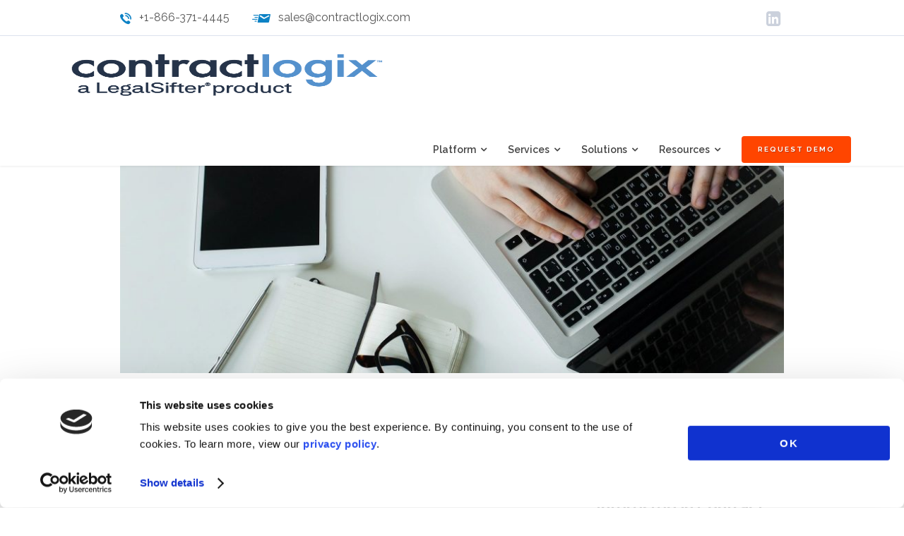

--- FILE ---
content_type: text/html; charset=UTF-8
request_url: https://www.contractlogix.com/contract-management/the-3-main-benefits-from-using-electronic-signatures/
body_size: 49765
content:
<!DOCTYPE html>
<html lang="en-US" prefix="og: http://ogp.me/ns# fb: http://ogp.me/ns/fb#">
<head>
	<!-- Google Tag Manager -->
	<script>(function(w,d,s,l,i){w[l]=w[l]||[];w[l].push({'gtm.start':
	new Date().getTime(),event:'gtm.js'});var f=d.getElementsByTagName(s)[0],
	j=d.createElement(s),dl=l!='dataLayer'?'&l='+l:'';j.async=true;j.src=
	'https://www.googletagmanager.com/gtm.js?id='+i+dl;f.parentNode.insertBefore(j,f);
	})(window,document,'script','dataLayer','GTM-K4PD77Z');</script>
	<!-- End Google Tag Manager -->
	<meta charset="UTF-8">
	<meta name="viewport" content="width=device-width, height=device-height, initial-scale=1, user-scalable=1, minimum-scale=1, maximum-scale=2">
	<link rel="pingback" href="https://www.contractlogix.com/xmlrpc.php">
	<meta http-equiv="Cache-Control" content="no-cache" />
	<meta http-equiv="Pragma" content="no-cache" />
	<meta http-equiv="Expires" content="0" />
<script charset="utf-8" type="text/javascript" src="https://js.hsforms.net/forms/v2.js"></script>
<!-- Zemanta Pixel ContractLogix pixel -->
<script type="text/javascript">
!function(_window, _document) {
var ZEM_TAG_ID='63906';
if (_window.zemApi) {var toArray = function(object) { return Object.prototype.toString.call(object) === '[object Array]' ? object : [object];};_window.zemApi.marketerId = toArray(_window.zemApi.marketerId).concat(toArray(ZEM_TAG_ID));return;}
var api = _window.zemApi = function() {api.dispatch ? api.dispatch.apply(api, arguments) : api.queue.push(arguments);};api.version = '1.0';api.loaded = true;api.marketerId = ZEM_TAG_ID;api.queue = [];var tag = _document.createElement('script');tag.async = true;tag.src = '//js-tag.zemanta.com/zcpt.js';tag.type = 'text/javascript';var script = _document.getElementsByTagName('script')[0];script.parentNode.insertBefore(tag, script);
}(window, document);
zemApi('track', 'PAGE_VIEW');
</script>
<noscript><img src="//p1.zemanta.com/v2/p/ns/63906/PAGE_VIEW/" referrerpolicy="no-referrer-when-downgrade" height="1" width="1" border="0" alt="" /></noscript>
	<script type="text/javascript"
		id="Cookiebot"
		src="https://consent.cookiebot.com/uc.js"
		data-implementation="wp"
		data-cbid="34cc3cf3-ab7d-4959-8c00-238587848fb1"
							async	></script>
<title>Benefits of Digital Signature - 3 Key Benefits of these Tools</title>
<meta name='robots' content='max-image-preview:large' />
	<style>img:is([sizes="auto" i], [sizes^="auto," i]) { contain-intrinsic-size: 3000px 1500px }</style>
	
<!-- This site is optimized with the Yoast SEO Premium plugin v5.8 - https://yoast.com/wordpress/plugins/seo/ -->
<meta name="description" content="Before electronic signatures were legally recognized, the contract process was slow and not secure. Learn about the 3 main benefits of digital signature."/>
<link rel="canonical" href="https://www.contractlogix.com/contract-management/the-3-main-benefits-from-using-electronic-signatures/" />
<link rel="publisher" href="https://plus.google.com/103724404319863721927/about"/>
<meta property="og:locale" content="en_US" />
<meta property="og:type" content="article" />
<meta property="og:title" content="Benefits of Digital Signature - 3 Key Benefits of these Tools" />
<meta property="og:description" content="Before electronic signatures were legally recognized, the contract process was slow and not secure. Learn about the 3 main benefits of digital signature." />
<meta property="og:url" content="https://www.contractlogix.com/contract-management/the-3-main-benefits-from-using-electronic-signatures/" />
<meta property="og:site_name" content="Contract Logix" />
<meta property="article:publisher" content="https://www.facebook.com/ContractLogix/" />
<meta property="article:section" content="Blogs" />
<meta property="article:published_time" content="2012-01-16T16:33:09-05:00" />
<meta property="article:modified_time" content="2023-06-16T10:38:37-04:00" />
<meta property="og:updated_time" content="2023-06-16T10:38:37-04:00" />
<meta property="og:image" content="https://www.contractlogix.com/wp-content/uploads/2017/08/qtq80-Pkjhqj.jpeg" />
<meta property="og:image:secure_url" content="https://www.contractlogix.com/wp-content/uploads/2017/08/qtq80-Pkjhqj.jpeg" />
<meta property="og:image:width" content="2160" />
<meta property="og:image:height" content="1440" />
<meta name="twitter:card" content="summary" />
<meta name="twitter:description" content="Before electronic signatures were legally recognized, the contract process was slow and not secure. Learn about the 3 main benefits of digital signature." />
<meta name="twitter:title" content="Benefits of Digital Signature - 3 Key Benefits of these Tools" />
<meta name="twitter:site" content="@ContractLogix" />
<meta name="twitter:image" content="https://www.contractlogix.com/wp-content/uploads/2017/08/qtq80-Pkjhqj.jpeg" />
<meta name="twitter:creator" content="@ContractLogix" />
<script type='application/ld+json'>{"@context":"http:\/\/schema.org","@type":"WebSite","@id":"#website","url":"https:\/\/www.contractlogix.com\/","name":"Contract Logix","alternateName":"Contract Lifecycle Management Software","potentialAction":{"@type":"SearchAction","target":"https:\/\/www.contractlogix.com\/?s={search_term_string}","query-input":"required name=search_term_string"}}</script>
<script type='application/ld+json'>{"@context":"http:\/\/schema.org","@type":"Organization","url":"https:\/\/www.contractlogix.com\/contract-management\/the-3-main-benefits-from-using-electronic-signatures\/","sameAs":["https:\/\/www.facebook.com\/ContractLogix\/","https:\/\/www.linkedin.com\/company\/contract-logix-llc","https:\/\/plus.google.com\/103724404319863721927\/about","https:\/\/www.youtube.com\/@LegalSifter","https:\/\/twitter.com\/ContractLogix"],"@id":"#organization","name":"Contract Logix, LLC.","logo":"https:\/\/www.contractlogix.com\/wp-content\/uploads\/2015\/09\/Logo@2x4.png"}</script>
<!-- / Yoast SEO Premium plugin. -->

<link rel='dns-prefetch' href='//www.contractlogix.com' />
<link rel='dns-prefetch' href='//fonts.googleapis.com' />
<link rel="alternate" type="application/rss+xml" title="Contract Logix &raquo; Feed" href="https://www.contractlogix.com/feed/" />
<link rel="alternate" type="application/rss+xml" title="Contract Logix &raquo; Comments Feed" href="https://www.contractlogix.com/comments/feed/" />
<link rel="alternate" type="application/rss+xml" title="Contract Logix &raquo; The 3 Main Benefits of Using Electronic Signatures Comments Feed" href="https://www.contractlogix.com/contract-management/the-3-main-benefits-from-using-electronic-signatures/feed/" />
<script type="text/javascript">
/* <![CDATA[ */
window._wpemojiSettings = {"baseUrl":"https:\/\/s.w.org\/images\/core\/emoji\/16.0.1\/72x72\/","ext":".png","svgUrl":"https:\/\/s.w.org\/images\/core\/emoji\/16.0.1\/svg\/","svgExt":".svg","source":{"concatemoji":"https:\/\/www.contractlogix.com\/wp-includes\/js\/wp-emoji-release.min.js?ver=6.8.3"}};
/*! This file is auto-generated */
!function(s,n){var o,i,e;function c(e){try{var t={supportTests:e,timestamp:(new Date).valueOf()};sessionStorage.setItem(o,JSON.stringify(t))}catch(e){}}function p(e,t,n){e.clearRect(0,0,e.canvas.width,e.canvas.height),e.fillText(t,0,0);var t=new Uint32Array(e.getImageData(0,0,e.canvas.width,e.canvas.height).data),a=(e.clearRect(0,0,e.canvas.width,e.canvas.height),e.fillText(n,0,0),new Uint32Array(e.getImageData(0,0,e.canvas.width,e.canvas.height).data));return t.every(function(e,t){return e===a[t]})}function u(e,t){e.clearRect(0,0,e.canvas.width,e.canvas.height),e.fillText(t,0,0);for(var n=e.getImageData(16,16,1,1),a=0;a<n.data.length;a++)if(0!==n.data[a])return!1;return!0}function f(e,t,n,a){switch(t){case"flag":return n(e,"\ud83c\udff3\ufe0f\u200d\u26a7\ufe0f","\ud83c\udff3\ufe0f\u200b\u26a7\ufe0f")?!1:!n(e,"\ud83c\udde8\ud83c\uddf6","\ud83c\udde8\u200b\ud83c\uddf6")&&!n(e,"\ud83c\udff4\udb40\udc67\udb40\udc62\udb40\udc65\udb40\udc6e\udb40\udc67\udb40\udc7f","\ud83c\udff4\u200b\udb40\udc67\u200b\udb40\udc62\u200b\udb40\udc65\u200b\udb40\udc6e\u200b\udb40\udc67\u200b\udb40\udc7f");case"emoji":return!a(e,"\ud83e\udedf")}return!1}function g(e,t,n,a){var r="undefined"!=typeof WorkerGlobalScope&&self instanceof WorkerGlobalScope?new OffscreenCanvas(300,150):s.createElement("canvas"),o=r.getContext("2d",{willReadFrequently:!0}),i=(o.textBaseline="top",o.font="600 32px Arial",{});return e.forEach(function(e){i[e]=t(o,e,n,a)}),i}function t(e){var t=s.createElement("script");t.src=e,t.defer=!0,s.head.appendChild(t)}"undefined"!=typeof Promise&&(o="wpEmojiSettingsSupports",i=["flag","emoji"],n.supports={everything:!0,everythingExceptFlag:!0},e=new Promise(function(e){s.addEventListener("DOMContentLoaded",e,{once:!0})}),new Promise(function(t){var n=function(){try{var e=JSON.parse(sessionStorage.getItem(o));if("object"==typeof e&&"number"==typeof e.timestamp&&(new Date).valueOf()<e.timestamp+604800&&"object"==typeof e.supportTests)return e.supportTests}catch(e){}return null}();if(!n){if("undefined"!=typeof Worker&&"undefined"!=typeof OffscreenCanvas&&"undefined"!=typeof URL&&URL.createObjectURL&&"undefined"!=typeof Blob)try{var e="postMessage("+g.toString()+"("+[JSON.stringify(i),f.toString(),p.toString(),u.toString()].join(",")+"));",a=new Blob([e],{type:"text/javascript"}),r=new Worker(URL.createObjectURL(a),{name:"wpTestEmojiSupports"});return void(r.onmessage=function(e){c(n=e.data),r.terminate(),t(n)})}catch(e){}c(n=g(i,f,p,u))}t(n)}).then(function(e){for(var t in e)n.supports[t]=e[t],n.supports.everything=n.supports.everything&&n.supports[t],"flag"!==t&&(n.supports.everythingExceptFlag=n.supports.everythingExceptFlag&&n.supports[t]);n.supports.everythingExceptFlag=n.supports.everythingExceptFlag&&!n.supports.flag,n.DOMReady=!1,n.readyCallback=function(){n.DOMReady=!0}}).then(function(){return e}).then(function(){var e;n.supports.everything||(n.readyCallback(),(e=n.source||{}).concatemoji?t(e.concatemoji):e.wpemoji&&e.twemoji&&(t(e.twemoji),t(e.wpemoji)))}))}((window,document),window._wpemojiSettings);
/* ]]> */
</script>
<style id='wp-emoji-styles-inline-css' type='text/css'>

	img.wp-smiley, img.emoji {
		display: inline !important;
		border: none !important;
		box-shadow: none !important;
		height: 1em !important;
		width: 1em !important;
		margin: 0 0.07em !important;
		vertical-align: -0.1em !important;
		background: none !important;
		padding: 0 !important;
	}
</style>
<link rel='stylesheet' id='wp-block-library-css' href='https://www.contractlogix.com/wp-includes/css/dist/block-library/style.min.css?ver=6.8.3' type='text/css' media='all' />
<style id='classic-theme-styles-inline-css' type='text/css'>
/*! This file is auto-generated */
.wp-block-button__link{color:#fff;background-color:#32373c;border-radius:9999px;box-shadow:none;text-decoration:none;padding:calc(.667em + 2px) calc(1.333em + 2px);font-size:1.125em}.wp-block-file__button{background:#32373c;color:#fff;text-decoration:none}
</style>
<style id='global-styles-inline-css' type='text/css'>
:root{--wp--preset--aspect-ratio--square: 1;--wp--preset--aspect-ratio--4-3: 4/3;--wp--preset--aspect-ratio--3-4: 3/4;--wp--preset--aspect-ratio--3-2: 3/2;--wp--preset--aspect-ratio--2-3: 2/3;--wp--preset--aspect-ratio--16-9: 16/9;--wp--preset--aspect-ratio--9-16: 9/16;--wp--preset--color--black: #000000;--wp--preset--color--cyan-bluish-gray: #abb8c3;--wp--preset--color--white: #ffffff;--wp--preset--color--pale-pink: #f78da7;--wp--preset--color--vivid-red: #cf2e2e;--wp--preset--color--luminous-vivid-orange: #ff6900;--wp--preset--color--luminous-vivid-amber: #fcb900;--wp--preset--color--light-green-cyan: #7bdcb5;--wp--preset--color--vivid-green-cyan: #00d084;--wp--preset--color--pale-cyan-blue: #8ed1fc;--wp--preset--color--vivid-cyan-blue: #0693e3;--wp--preset--color--vivid-purple: #9b51e0;--wp--preset--gradient--vivid-cyan-blue-to-vivid-purple: linear-gradient(135deg,rgba(6,147,227,1) 0%,rgb(155,81,224) 100%);--wp--preset--gradient--light-green-cyan-to-vivid-green-cyan: linear-gradient(135deg,rgb(122,220,180) 0%,rgb(0,208,130) 100%);--wp--preset--gradient--luminous-vivid-amber-to-luminous-vivid-orange: linear-gradient(135deg,rgba(252,185,0,1) 0%,rgba(255,105,0,1) 100%);--wp--preset--gradient--luminous-vivid-orange-to-vivid-red: linear-gradient(135deg,rgba(255,105,0,1) 0%,rgb(207,46,46) 100%);--wp--preset--gradient--very-light-gray-to-cyan-bluish-gray: linear-gradient(135deg,rgb(238,238,238) 0%,rgb(169,184,195) 100%);--wp--preset--gradient--cool-to-warm-spectrum: linear-gradient(135deg,rgb(74,234,220) 0%,rgb(151,120,209) 20%,rgb(207,42,186) 40%,rgb(238,44,130) 60%,rgb(251,105,98) 80%,rgb(254,248,76) 100%);--wp--preset--gradient--blush-light-purple: linear-gradient(135deg,rgb(255,206,236) 0%,rgb(152,150,240) 100%);--wp--preset--gradient--blush-bordeaux: linear-gradient(135deg,rgb(254,205,165) 0%,rgb(254,45,45) 50%,rgb(107,0,62) 100%);--wp--preset--gradient--luminous-dusk: linear-gradient(135deg,rgb(255,203,112) 0%,rgb(199,81,192) 50%,rgb(65,88,208) 100%);--wp--preset--gradient--pale-ocean: linear-gradient(135deg,rgb(255,245,203) 0%,rgb(182,227,212) 50%,rgb(51,167,181) 100%);--wp--preset--gradient--electric-grass: linear-gradient(135deg,rgb(202,248,128) 0%,rgb(113,206,126) 100%);--wp--preset--gradient--midnight: linear-gradient(135deg,rgb(2,3,129) 0%,rgb(40,116,252) 100%);--wp--preset--font-size--small: 13px;--wp--preset--font-size--medium: 20px;--wp--preset--font-size--large: 36px;--wp--preset--font-size--x-large: 42px;--wp--preset--spacing--20: 0.44rem;--wp--preset--spacing--30: 0.67rem;--wp--preset--spacing--40: 1rem;--wp--preset--spacing--50: 1.5rem;--wp--preset--spacing--60: 2.25rem;--wp--preset--spacing--70: 3.38rem;--wp--preset--spacing--80: 5.06rem;--wp--preset--shadow--natural: 6px 6px 9px rgba(0, 0, 0, 0.2);--wp--preset--shadow--deep: 12px 12px 50px rgba(0, 0, 0, 0.4);--wp--preset--shadow--sharp: 6px 6px 0px rgba(0, 0, 0, 0.2);--wp--preset--shadow--outlined: 6px 6px 0px -3px rgba(255, 255, 255, 1), 6px 6px rgba(0, 0, 0, 1);--wp--preset--shadow--crisp: 6px 6px 0px rgba(0, 0, 0, 1);}:where(.is-layout-flex){gap: 0.5em;}:where(.is-layout-grid){gap: 0.5em;}body .is-layout-flex{display: flex;}.is-layout-flex{flex-wrap: wrap;align-items: center;}.is-layout-flex > :is(*, div){margin: 0;}body .is-layout-grid{display: grid;}.is-layout-grid > :is(*, div){margin: 0;}:where(.wp-block-columns.is-layout-flex){gap: 2em;}:where(.wp-block-columns.is-layout-grid){gap: 2em;}:where(.wp-block-post-template.is-layout-flex){gap: 1.25em;}:where(.wp-block-post-template.is-layout-grid){gap: 1.25em;}.has-black-color{color: var(--wp--preset--color--black) !important;}.has-cyan-bluish-gray-color{color: var(--wp--preset--color--cyan-bluish-gray) !important;}.has-white-color{color: var(--wp--preset--color--white) !important;}.has-pale-pink-color{color: var(--wp--preset--color--pale-pink) !important;}.has-vivid-red-color{color: var(--wp--preset--color--vivid-red) !important;}.has-luminous-vivid-orange-color{color: var(--wp--preset--color--luminous-vivid-orange) !important;}.has-luminous-vivid-amber-color{color: var(--wp--preset--color--luminous-vivid-amber) !important;}.has-light-green-cyan-color{color: var(--wp--preset--color--light-green-cyan) !important;}.has-vivid-green-cyan-color{color: var(--wp--preset--color--vivid-green-cyan) !important;}.has-pale-cyan-blue-color{color: var(--wp--preset--color--pale-cyan-blue) !important;}.has-vivid-cyan-blue-color{color: var(--wp--preset--color--vivid-cyan-blue) !important;}.has-vivid-purple-color{color: var(--wp--preset--color--vivid-purple) !important;}.has-black-background-color{background-color: var(--wp--preset--color--black) !important;}.has-cyan-bluish-gray-background-color{background-color: var(--wp--preset--color--cyan-bluish-gray) !important;}.has-white-background-color{background-color: var(--wp--preset--color--white) !important;}.has-pale-pink-background-color{background-color: var(--wp--preset--color--pale-pink) !important;}.has-vivid-red-background-color{background-color: var(--wp--preset--color--vivid-red) !important;}.has-luminous-vivid-orange-background-color{background-color: var(--wp--preset--color--luminous-vivid-orange) !important;}.has-luminous-vivid-amber-background-color{background-color: var(--wp--preset--color--luminous-vivid-amber) !important;}.has-light-green-cyan-background-color{background-color: var(--wp--preset--color--light-green-cyan) !important;}.has-vivid-green-cyan-background-color{background-color: var(--wp--preset--color--vivid-green-cyan) !important;}.has-pale-cyan-blue-background-color{background-color: var(--wp--preset--color--pale-cyan-blue) !important;}.has-vivid-cyan-blue-background-color{background-color: var(--wp--preset--color--vivid-cyan-blue) !important;}.has-vivid-purple-background-color{background-color: var(--wp--preset--color--vivid-purple) !important;}.has-black-border-color{border-color: var(--wp--preset--color--black) !important;}.has-cyan-bluish-gray-border-color{border-color: var(--wp--preset--color--cyan-bluish-gray) !important;}.has-white-border-color{border-color: var(--wp--preset--color--white) !important;}.has-pale-pink-border-color{border-color: var(--wp--preset--color--pale-pink) !important;}.has-vivid-red-border-color{border-color: var(--wp--preset--color--vivid-red) !important;}.has-luminous-vivid-orange-border-color{border-color: var(--wp--preset--color--luminous-vivid-orange) !important;}.has-luminous-vivid-amber-border-color{border-color: var(--wp--preset--color--luminous-vivid-amber) !important;}.has-light-green-cyan-border-color{border-color: var(--wp--preset--color--light-green-cyan) !important;}.has-vivid-green-cyan-border-color{border-color: var(--wp--preset--color--vivid-green-cyan) !important;}.has-pale-cyan-blue-border-color{border-color: var(--wp--preset--color--pale-cyan-blue) !important;}.has-vivid-cyan-blue-border-color{border-color: var(--wp--preset--color--vivid-cyan-blue) !important;}.has-vivid-purple-border-color{border-color: var(--wp--preset--color--vivid-purple) !important;}.has-vivid-cyan-blue-to-vivid-purple-gradient-background{background: var(--wp--preset--gradient--vivid-cyan-blue-to-vivid-purple) !important;}.has-light-green-cyan-to-vivid-green-cyan-gradient-background{background: var(--wp--preset--gradient--light-green-cyan-to-vivid-green-cyan) !important;}.has-luminous-vivid-amber-to-luminous-vivid-orange-gradient-background{background: var(--wp--preset--gradient--luminous-vivid-amber-to-luminous-vivid-orange) !important;}.has-luminous-vivid-orange-to-vivid-red-gradient-background{background: var(--wp--preset--gradient--luminous-vivid-orange-to-vivid-red) !important;}.has-very-light-gray-to-cyan-bluish-gray-gradient-background{background: var(--wp--preset--gradient--very-light-gray-to-cyan-bluish-gray) !important;}.has-cool-to-warm-spectrum-gradient-background{background: var(--wp--preset--gradient--cool-to-warm-spectrum) !important;}.has-blush-light-purple-gradient-background{background: var(--wp--preset--gradient--blush-light-purple) !important;}.has-blush-bordeaux-gradient-background{background: var(--wp--preset--gradient--blush-bordeaux) !important;}.has-luminous-dusk-gradient-background{background: var(--wp--preset--gradient--luminous-dusk) !important;}.has-pale-ocean-gradient-background{background: var(--wp--preset--gradient--pale-ocean) !important;}.has-electric-grass-gradient-background{background: var(--wp--preset--gradient--electric-grass) !important;}.has-midnight-gradient-background{background: var(--wp--preset--gradient--midnight) !important;}.has-small-font-size{font-size: var(--wp--preset--font-size--small) !important;}.has-medium-font-size{font-size: var(--wp--preset--font-size--medium) !important;}.has-large-font-size{font-size: var(--wp--preset--font-size--large) !important;}.has-x-large-font-size{font-size: var(--wp--preset--font-size--x-large) !important;}
:where(.wp-block-post-template.is-layout-flex){gap: 1.25em;}:where(.wp-block-post-template.is-layout-grid){gap: 1.25em;}
:where(.wp-block-columns.is-layout-flex){gap: 2em;}:where(.wp-block-columns.is-layout-grid){gap: 2em;}
:root :where(.wp-block-pullquote){font-size: 1.5em;line-height: 1.6;}
</style>
<link rel='stylesheet' id='ubermenu-raleway-css' href='//fonts.googleapis.com/css?family=Raleway%3A%2C300%2C400%2C700&#038;ver=6.8.3' type='text/css' media='all' />
<link rel='stylesheet' id='iw_tab_style-css' href='https://www.contractlogix.com/wp-content/plugins/vc-elegant-tabs/css/tabstyles.css?ver=6.8.3' type='text/css' media='all' />
<link rel='stylesheet' id='iw_tab_aminate-css' href='https://www.contractlogix.com/wp-content/plugins/vc-elegant-tabs/css/animate.min.css?ver=6.8.3' type='text/css' media='all' />
<link rel='stylesheet' id='iw_tabs-css' href='https://www.contractlogix.com/wp-content/plugins/vc-elegant-tabs/css/tabs.css?ver=6.8.3' type='text/css' media='all' />
<link rel='stylesheet' id='iw_font-awesome-css' href='https://www.contractlogix.com/wp-content/plugins/vc-elegant-tabs/css/font-awesome.min.css?ver=6.8.3' type='text/css' media='all' />
<link property="stylesheet" rel='stylesheet' id='js_composer_front-css' href='https://www.contractlogix.com/wp-content/plugins/js_composer/assets/css/js_composer.min.css?ver=6.9.0' type='text/css' media='all' />
<link rel='stylesheet' id='js_composer_custom_css-css' href='//www.contractlogix.com/wp-content/uploads/js_composer/custom.css?ver=6.9.0' type='text/css' media='all' />
<link rel='stylesheet' id='sm-shortcodes-css' href='https://www.contractlogix.com/wp-content/plugins/semona-extension/assets/css/style.css?ver=6.8.3' type='text/css' media='all' />
<link rel='stylesheet' id='flexslider-css' href='https://www.contractlogix.com/wp-content/themes/semona/vendor/flexslider-2.5.0/flexslider.css?ver=6.8.3' type='text/css' media='all' />
<link rel='stylesheet' id='google-fonts-css' href='//fonts.googleapis.com/css?family=Raleway%3A300%2C300italic%2C400%2C400italic%2C500%2C600%2C700%2C700italic%2C900%7CLato%3A300%2C300italic%2C400%2C400italic%2C500%2C600%2C700%2C700italic%2C900%7COpen+Sans%3A300%2C300italic%2C400%2C400italic%2C500%2C600%2C700%2C700italic%2C900%7CCrete+Round%3A300%2C300italic%2C400%2C400italic%2C500%2C600%2C700%2C700italic%2C900%7CCrete+Round%3A400%2C400italic&#038;ver=1.0.0' type='text/css' media='all' />
<link rel='stylesheet' id='font-awesome-css' href='https://www.contractlogix.com/wp-content/themes/semona/vendor/font-awesome-4.4.0/css/font-awesome.min.css?ver=6.8.3' type='text/css' media='all' />
<link rel='stylesheet' id='icomoon-css' href='https://www.contractlogix.com/wp-content/themes/semona/vendor/icomoon/style.css?ver=6.8.3' type='text/css' media='all' />
<link rel='stylesheet' id='prettyphoto-css' href='https://www.contractlogix.com/wp-content/plugins/js_composer/assets/lib/prettyphoto/css/prettyPhoto.min.css?ver=6.9.0' type='text/css' media='all' />
<link rel='stylesheet' id='sm_pe_icon_7_stroke-css' href='https://www.contractlogix.com/wp-content/plugins/semona-extension/assets/vendor/pe-icon-7-stroke/css/pe-icon-7-stroke.css?ver=6.8.3' type='text/css' media='all' />
<link rel='stylesheet' id='animate-css' href='https://www.contractlogix.com/wp-content/themes/semona/css/animate.min.css?ver=6.8.3' type='text/css' media='all' />
<link rel='stylesheet' id='theme-css' href='https://www.contractlogix.com/wp-content/themes/semona/css/style.css?ver=6.8.3' type='text/css' media='all' />
<link rel='stylesheet' id='theme-responsive-css' href='https://www.contractlogix.com/wp-content/themes/semona/css/media.css?ver=6.8.3' type='text/css' media='all' />
<link rel='stylesheet' id='shiftnav-css' href='https://www.contractlogix.com/wp-content/plugins/shiftnav-pro/pro/assets/css/shiftnav.min.css?ver=1.4.0.1' type='text/css' media='all' />
<link rel='stylesheet' id='ubermenu-css' href='https://www.contractlogix.com/wp-content/plugins/ubermenu/pro/assets/css/ubermenu.min.css?ver=3.8.5' type='text/css' media='all' />
<link rel='stylesheet' id='ubermenu-grey-white-css' href='https://www.contractlogix.com/wp-content/plugins/ubermenu/assets/css/skins/blackwhite.css?ver=6.8.3' type='text/css' media='all' />
<link rel='stylesheet' id='ubermenu-font-awesome-all-css' href='https://www.contractlogix.com/wp-content/plugins/ubermenu/assets/fontawesome/css/all.min.css?ver=6.8.3' type='text/css' media='all' />
<link rel='stylesheet' id='sm-child-styles-css' href='https://www.contractlogix.com/wp-content/themes/semona-child/style.css?ver=034734' type='text/css' media='all' />
<script type="text/javascript" src="https://www.contractlogix.com/wp-includes/js/jquery/jquery.min.js?ver=3.7.1" id="jquery-core-js"></script>
<script type="text/javascript" src="https://www.contractlogix.com/wp-includes/js/jquery/jquery-migrate.min.js?ver=3.4.1" id="jquery-migrate-js"></script>
<script type="text/javascript" id="sm-gmaps-js-extra">
/* <![CDATA[ */
var sm_gmap_vars = {"gmap_ajax":"https:\/\/www.contractlogix.com\/wp-admin\/admin-ajax.php","gmap_ajax_nonce":"1d6df4f5a0"};
/* ]]> */
</script>
<script type="text/javascript" src="https://www.contractlogix.com/wp-content/plugins/semona-extension/assets/js/frontend/jquery.sm-gmaps.js?ver=6.8.3" id="sm-gmaps-js"></script>
<link rel="https://api.w.org/" href="https://www.contractlogix.com/wp-json/" /><link rel="alternate" title="JSON" type="application/json" href="https://www.contractlogix.com/wp-json/wp/v2/posts/349" /><link rel="EditURI" type="application/rsd+xml" title="RSD" href="https://www.contractlogix.com/xmlrpc.php?rsd" />
<meta name="generator" content="WordPress 6.8.3" />
<link rel='shortlink' href='https://www.contractlogix.com/?p=349' />
<link rel="alternate" title="oEmbed (JSON)" type="application/json+oembed" href="https://www.contractlogix.com/wp-json/oembed/1.0/embed?url=https%3A%2F%2Fwww.contractlogix.com%2Fcontract-management%2Fthe-3-main-benefits-from-using-electronic-signatures%2F" />
<link rel="alternate" title="oEmbed (XML)" type="text/xml+oembed" href="https://www.contractlogix.com/wp-json/oembed/1.0/embed?url=https%3A%2F%2Fwww.contractlogix.com%2Fcontract-management%2Fthe-3-main-benefits-from-using-electronic-signatures%2F&#038;format=xml" />

	<!-- ShiftNav CSS 
	================================================================ -->
	<style type="text/css" id="shiftnav-dynamic-css">
		
	@media only screen and (min-width:959px){ #shiftnav-toggle-main, .shiftnav-toggle-mobile{ display:none; } .shiftnav-wrap { padding-top:0 !important; } body.shiftnav-disable-shift-body{ padding-top:0 !important; } }
	@media only screen and (max-width:958px){ .main-menu{ display:none !important; } }
	@media only screen and (max-width:957px){ .ubermenu, .ubermenu.ubermenu-responsive-default, .ubermenu-responsive-toggle, #megaMenu{ display:none !important; } }

/** ShiftNav Custom Menu Styles (Customizer) **/
/* togglebar */
#shiftnav-toggle-main { background:#1e73be; color:#ffffff; }
/* shiftnav-main */
.shiftnav.shiftnav-shiftnav-main { background:#1e73be; color:#ffffff; }
.shiftnav.shiftnav-shiftnav-main .shiftnav-site-title { color:#ffffff; font-size:16px; text-align:bold; font-weight:bold; }
.shiftnav.shiftnav-shiftnav-main ul.shiftnav-menu li.menu-item > .shiftnav-target { background:#ffffff; color:#1e73be; font-size:16px; font-weight:bold; text-shadow:none; }
.shiftnav.shiftnav-shiftnav-main ul.shiftnav-menu li.menu-item.shiftnav-active > .shiftnav-target, .shiftnav.shiftnav-shiftnav-main ul.shiftnav-menu li.menu-item.shiftnav-in-transition > .shiftnav-target, .shiftnav.shiftnav-shiftnav-main ul.shiftnav-menu.shiftnav-active-on-hover li.menu-item > .shiftnav-target:hover, .shiftnav.shiftnav-shiftnav-main ul.shiftnav-menu.shiftnav-active-highlight li.menu-item > .shiftnav-target:active { background:#ffffff; color:#1e73be; border-top:1px solid #efefef; border-bottom:1px solid #efefef; }
.shiftnav.shiftnav-shiftnav-main ul.shiftnav-menu li.menu-item.current-menu-item > .shiftnav-target, .shiftnav.shiftnav-shiftnav-main ul.shiftnav-menu li.menu-item ul.sub-menu .current-menu-item > .shiftnav-target, .shiftnav.shiftnav-shiftnav-main ul.shiftnav-menu > li.shiftnav-sub-accordion.current-menu-ancestor > .shiftnav-target, .shiftnav.shiftnav-shiftnav-main ul.shiftnav-menu > li.shiftnav-sub-shift.current-menu-ancestor > .shiftnav-target { background:#efefef; color:#000000; }
.shiftnav.shiftnav-shiftnav-main ul.shiftnav-menu li.menu-item > .shiftnav-target, .shiftnav.shiftnav-shiftnav-main ul.shiftnav-menu li.menu-item > .shiftnav-submenu-activation { border-top:1px solid #efefef; border-bottom:1px solid #efefef; }
.shiftnav.shiftnav-shiftnav-main ul.shiftnav-menu li.menu-item > .shiftnav-submenu-activation { background:#f4f4f4; color:#000000; }
.shiftnav.shiftnav-shiftnav-main ul.shiftnav-menu li.menu-item > .shiftnav-submenu-activation:hover, .shiftnav.shiftnav-shiftnav-main ul.shiftnav-menu li.menu-item.shiftnav-active > .shiftnav-submenu-activation, .shiftnav.shiftnav-shiftnav-main ul.shiftnav-menu li.menu-item.shiftnav-in-transition > .shiftnav-submenu-activation { background:#f4f4f4; color:#000000; }
.shiftnav.shiftnav-shiftnav-main ul.shiftnav-menu li.shiftnav-retract .shiftnav-target { background:#efefef; color:#000000; text-align:right; }
.shiftnav.shiftnav-shiftnav-main ul.shiftnav-menu ul.sub-menu li.menu-item > .shiftnav-target { font-size:16px; font-weight:normal; }

/* Status: Loaded from Transient */

	</style>
	<!-- end ShiftNav CSS -->

	<style id="ubermenu-custom-generated-css">
/** Font Awesome 4 Compatibility **/
.fa{font-style:normal;font-variant:normal;font-weight:normal;font-family:FontAwesome;}

/** UberMenu Responsive Styles (Breakpoint Setting) **/
@media screen and (min-width: 768px){
  .ubermenu{ display:block !important; } .ubermenu-responsive .ubermenu-item.ubermenu-hide-desktop{ display:none !important; } .ubermenu-responsive.ubermenu-retractors-responsive .ubermenu-retractor-mobile{ display:none; }  /* Top level items full height */ .ubermenu.ubermenu-horizontal.ubermenu-items-vstretch .ubermenu-nav{   display:flex;   align-items:stretch; } .ubermenu.ubermenu-horizontal.ubermenu-items-vstretch .ubermenu-item.ubermenu-item-level-0{   display:flex;   flex-direction:column; } .ubermenu.ubermenu-horizontal.ubermenu-items-vstretch .ubermenu-item.ubermenu-item-level-0 > .ubermenu-target{   flex:1;   display:flex;   align-items:center; flex-wrap:wrap; } .ubermenu.ubermenu-horizontal.ubermenu-items-vstretch .ubermenu-item.ubermenu-item-level-0 > .ubermenu-target > .ubermenu-target-divider{ position:static; flex-basis:100%; } .ubermenu.ubermenu-horizontal.ubermenu-items-vstretch .ubermenu-item.ubermenu-item-level-0 > .ubermenu-target.ubermenu-item-layout-image_left > .ubermenu-target-text{ padding-left:1em; } .ubermenu.ubermenu-horizontal.ubermenu-items-vstretch .ubermenu-item.ubermenu-item-level-0 > .ubermenu-target.ubermenu-item-layout-image_right > .ubermenu-target-text{ padding-right:1em; } .ubermenu.ubermenu-horizontal.ubermenu-items-vstretch .ubermenu-item.ubermenu-item-level-0 > .ubermenu-target.ubermenu-item-layout-image_above, .ubermenu.ubermenu-horizontal.ubermenu-items-vstretch .ubermenu-item.ubermenu-item-level-0 > .ubermenu-target.ubermenu-item-layout-image_below{ flex-direction:column; } .ubermenu.ubermenu-horizontal.ubermenu-items-vstretch .ubermenu-item.ubermenu-item-level-0 > .ubermenu-submenu-drop{   top:100%; } .ubermenu.ubermenu-horizontal.ubermenu-items-vstretch .ubermenu-item-level-0:not(.ubermenu-align-right) + .ubermenu-item.ubermenu-align-right{ margin-left:auto; } .ubermenu.ubermenu-horizontal.ubermenu-items-vstretch .ubermenu-item.ubermenu-item-level-0 > .ubermenu-target.ubermenu-content-align-left{   justify-content:flex-start; } .ubermenu.ubermenu-horizontal.ubermenu-items-vstretch .ubermenu-item.ubermenu-item-level-0 > .ubermenu-target.ubermenu-content-align-center{   justify-content:center; } .ubermenu.ubermenu-horizontal.ubermenu-items-vstretch .ubermenu-item.ubermenu-item-level-0 > .ubermenu-target.ubermenu-content-align-right{   justify-content:flex-end; }  /* Force current submenu always open but below others */ .ubermenu-force-current-submenu .ubermenu-item-level-0.ubermenu-current-menu-item > .ubermenu-submenu-drop, .ubermenu-force-current-submenu .ubermenu-item-level-0.ubermenu-current-menu-ancestor > .ubermenu-submenu-drop {     display: block!important;     opacity: 1!important;     visibility: visible!important;     margin: 0!important;     top: auto!important;     height: auto;     z-index:19; }   /* Invert Horizontal menu to make subs go up */ .ubermenu-invert.ubermenu-horizontal .ubermenu-item-level-0 > .ubermenu-submenu-drop, .ubermenu-invert.ubermenu-horizontal.ubermenu-items-vstretch .ubermenu-item.ubermenu-item-level-0>.ubermenu-submenu-drop{  top:auto;  bottom:100%; } .ubermenu-invert.ubermenu-horizontal.ubermenu-sub-indicators .ubermenu-item-level-0.ubermenu-has-submenu-drop > .ubermenu-target > .ubermenu-sub-indicator{ transform:rotate(180deg); } /* Make second level flyouts fly up */ .ubermenu-invert.ubermenu-horizontal .ubermenu-submenu .ubermenu-item.ubermenu-active > .ubermenu-submenu-type-flyout{     top:auto;     bottom:0; } /* Clip the submenus properly when inverted */ .ubermenu-invert.ubermenu-horizontal .ubermenu-item-level-0 > .ubermenu-submenu-drop{     clip: rect(-5000px,5000px,auto,-5000px); }    /* Invert Vertical menu to make subs go left */ .ubermenu-invert.ubermenu-vertical .ubermenu-item-level-0 > .ubermenu-submenu-drop{   right:100%;   left:auto; } .ubermenu-invert.ubermenu-vertical.ubermenu-sub-indicators .ubermenu-item-level-0.ubermenu-item-has-children > .ubermenu-target > .ubermenu-sub-indicator{   right:auto;   left:10px; transform:rotate(90deg); } .ubermenu-vertical.ubermenu-invert .ubermenu-item > .ubermenu-submenu-drop {   clip: rect(-5000px,5000px,5000px,-5000px); } /* Vertical Flyout > Flyout */ .ubermenu-vertical.ubermenu-invert.ubermenu-sub-indicators .ubermenu-has-submenu-drop > .ubermenu-target{   padding-left:25px; } .ubermenu-vertical.ubermenu-invert .ubermenu-item > .ubermenu-target > .ubermenu-sub-indicator {   right:auto;   left:10px;   transform:rotate(90deg); } .ubermenu-vertical.ubermenu-invert .ubermenu-item > .ubermenu-submenu-drop.ubermenu-submenu-type-flyout, .ubermenu-vertical.ubermenu-invert .ubermenu-submenu-type-flyout > .ubermenu-item > .ubermenu-submenu-drop {   right: 100%;   left: auto; }  .ubermenu-responsive-toggle{ display:none; }
}
@media screen and (max-width: 767px){
   .ubermenu-responsive-toggle, .ubermenu-sticky-toggle-wrapper { display: block; }  .ubermenu-responsive{ width:100%; max-height:600px; visibility:visible; overflow:visible;  -webkit-transition:max-height 1s ease-in; transition:max-height .3s ease-in; } .ubermenu-responsive.ubermenu-mobile-accordion:not(.ubermenu-mobile-modal):not(.ubermenu-in-transition):not(.ubermenu-responsive-collapse){ max-height:none; } .ubermenu-responsive.ubermenu-items-align-center{   text-align:left; } .ubermenu-responsive.ubermenu{ margin:0; } .ubermenu-responsive.ubermenu .ubermenu-nav{ display:block; }  .ubermenu-responsive.ubermenu-responsive-nocollapse, .ubermenu-repsonsive.ubermenu-no-transitions{ display:block; max-height:none; }  .ubermenu-responsive.ubermenu-responsive-collapse{ max-height:none; visibility:visible; overflow:visible; } .ubermenu-responsive.ubermenu-responsive-collapse{ max-height:0; overflow:hidden !important; visibility:hidden; } .ubermenu-responsive.ubermenu-in-transition, .ubermenu-responsive.ubermenu-in-transition .ubermenu-nav{ overflow:hidden !important; visibility:visible; } .ubermenu-responsive.ubermenu-responsive-collapse:not(.ubermenu-in-transition){ border-top-width:0; border-bottom-width:0; } .ubermenu-responsive.ubermenu-responsive-collapse .ubermenu-item .ubermenu-submenu{ display:none; }  .ubermenu-responsive .ubermenu-item-level-0{ width:50%; } .ubermenu-responsive.ubermenu-responsive-single-column .ubermenu-item-level-0{ float:none; clear:both; width:100%; } .ubermenu-responsive .ubermenu-item.ubermenu-item-level-0 > .ubermenu-target{ border:none; box-shadow:none; } .ubermenu-responsive .ubermenu-item.ubermenu-has-submenu-flyout{ position:static; } .ubermenu-responsive.ubermenu-sub-indicators .ubermenu-submenu-type-flyout .ubermenu-has-submenu-drop > .ubermenu-target > .ubermenu-sub-indicator{ transform:rotate(0); right:10px; left:auto; } .ubermenu-responsive .ubermenu-nav .ubermenu-item .ubermenu-submenu.ubermenu-submenu-drop{ width:100%; min-width:100%; max-width:100%; top:auto; left:0 !important; } .ubermenu-responsive.ubermenu-has-border .ubermenu-nav .ubermenu-item .ubermenu-submenu.ubermenu-submenu-drop{ left: -1px !important; /* For borders */ } .ubermenu-responsive .ubermenu-submenu.ubermenu-submenu-type-mega > .ubermenu-item.ubermenu-column{ min-height:0; border-left:none;  float:left; /* override left/center/right content alignment */ display:block; } .ubermenu-responsive .ubermenu-item.ubermenu-active > .ubermenu-submenu.ubermenu-submenu-type-mega{     max-height:none;     height:auto;/*prevent overflow scrolling since android is still finicky*/     overflow:visible; } .ubermenu-responsive.ubermenu-transition-slide .ubermenu-item.ubermenu-in-transition > .ubermenu-submenu-drop{ max-height:1000px; /* because of slide transition */ } .ubermenu .ubermenu-submenu-type-flyout .ubermenu-submenu-type-mega{ min-height:0; } .ubermenu.ubermenu-responsive .ubermenu-column, .ubermenu.ubermenu-responsive .ubermenu-column-auto{ min-width:50%; } .ubermenu.ubermenu-responsive .ubermenu-autoclear > .ubermenu-column{ clear:none; } .ubermenu.ubermenu-responsive .ubermenu-column:nth-of-type(2n+1){ clear:both; } .ubermenu.ubermenu-responsive .ubermenu-submenu-retractor-top:not(.ubermenu-submenu-retractor-top-2) .ubermenu-column:nth-of-type(2n+1){ clear:none; } .ubermenu.ubermenu-responsive .ubermenu-submenu-retractor-top:not(.ubermenu-submenu-retractor-top-2) .ubermenu-column:nth-of-type(2n+2){ clear:both; }  .ubermenu-responsive-single-column-subs .ubermenu-submenu .ubermenu-item { float: none; clear: both; width: 100%; min-width: 100%; }  /* Submenu footer content */ .ubermenu .ubermenu-submenu-footer{     position:relative; clear:both;     bottom:auto;     right:auto; }   .ubermenu.ubermenu-responsive .ubermenu-tabs, .ubermenu.ubermenu-responsive .ubermenu-tabs-group, .ubermenu.ubermenu-responsive .ubermenu-tab, .ubermenu.ubermenu-responsive .ubermenu-tab-content-panel{ /** TABS SHOULD BE 100%  ACCORDION */ width:100%; min-width:100%; max-width:100%; left:0; } .ubermenu.ubermenu-responsive .ubermenu-tabs, .ubermenu.ubermenu-responsive .ubermenu-tab-content-panel{ min-height:0 !important;/* Override Inline Style from JS */ } .ubermenu.ubermenu-responsive .ubermenu-tabs{ z-index:15; } .ubermenu.ubermenu-responsive .ubermenu-tab-content-panel{ z-index:20; } /* Tab Layering */ .ubermenu-responsive .ubermenu-tab{ position:relative; } .ubermenu-responsive .ubermenu-tab.ubermenu-active{ position:relative; z-index:20; } .ubermenu-responsive .ubermenu-tab > .ubermenu-target{ border-width:0 0 1px 0; } .ubermenu-responsive.ubermenu-sub-indicators .ubermenu-tabs > .ubermenu-tabs-group > .ubermenu-tab.ubermenu-has-submenu-drop > .ubermenu-target > .ubermenu-sub-indicator{ transform:rotate(0); right:10px; left:auto; }  .ubermenu-responsive .ubermenu-tabs > .ubermenu-tabs-group > .ubermenu-tab > .ubermenu-tab-content-panel{ top:auto; border-width:1px; } .ubermenu-responsive .ubermenu-tab-layout-bottom > .ubermenu-tabs-group{ /*position:relative;*/ }   .ubermenu-reponsive .ubermenu-item-level-0 > .ubermenu-submenu-type-stack{ /* Top Level Stack Columns */ position:relative; }  .ubermenu-responsive .ubermenu-submenu-type-stack .ubermenu-column, .ubermenu-responsive .ubermenu-submenu-type-stack .ubermenu-column-auto{ /* Stack Columns */ width:100%; max-width:100%; }   .ubermenu-responsive .ubermenu-item-mini{ /* Mini items */ min-width:0; width:auto; float:left; clear:none !important; } .ubermenu-responsive .ubermenu-item.ubermenu-item-mini > a.ubermenu-target{ padding-left:20px; padding-right:20px; }   .ubermenu-responsive .ubermenu-item.ubermenu-hide-mobile{ /* Hiding items */ display:none !important; }  .ubermenu-responsive.ubermenu-hide-bkgs .ubermenu-submenu.ubermenu-submenu-bkg-img{ /** Hide Background Images in Submenu */ background-image:none; } .ubermenu.ubermenu-responsive .ubermenu-item-level-0.ubermenu-item-mini{ min-width:0; width:auto; } .ubermenu-vertical .ubermenu-item.ubermenu-item-level-0{ width:100%; } .ubermenu-vertical.ubermenu-sub-indicators .ubermenu-item-level-0.ubermenu-item-has-children > .ubermenu-target > .ubermenu-sub-indicator{ right:10px; left:auto; transform:rotate(0); } .ubermenu-vertical .ubermenu-item.ubermenu-item-level-0.ubermenu-relative.ubermenu-active > .ubermenu-submenu-drop.ubermenu-submenu-align-vertical_parent_item{     top:auto; }   .ubermenu.ubermenu-responsive .ubermenu-tabs{     position:static; } /* Tabs on Mobile with mouse (but not click) - leave space to hover off */ .ubermenu:not(.ubermenu-is-mobile):not(.ubermenu-submenu-indicator-closes) .ubermenu-submenu .ubermenu-tab[data-ubermenu-trigger="mouseover"] .ubermenu-tab-content-panel, .ubermenu:not(.ubermenu-is-mobile):not(.ubermenu-submenu-indicator-closes) .ubermenu-submenu .ubermenu-tab[data-ubermenu-trigger="hover_intent"] .ubermenu-tab-content-panel{     margin-left:6%; width:94%; min-width:94%; }  /* Sub indicator close visibility */ .ubermenu.ubermenu-submenu-indicator-closes .ubermenu-active > .ubermenu-target > .ubermenu-sub-indicator-close{ display:block; display: flex; align-items: center; justify-content: center; } .ubermenu.ubermenu-submenu-indicator-closes .ubermenu-active > .ubermenu-target > .ubermenu-sub-indicator{ display:none; }  .ubermenu .ubermenu-tabs .ubermenu-tab-content-panel{     box-shadow: 0 5px 10px rgba(0,0,0,.075); }  /* When submenus and items go full width, move items back to appropriate positioning */ .ubermenu .ubermenu-submenu-rtl {     direction: ltr; }   /* Fixed position mobile menu */ .ubermenu.ubermenu-mobile-modal{   position:fixed;   z-index:9999999; opacity:1;   top:0;   left:0;   width:100%;   width:100vw;   max-width:100%;   max-width:100vw; height:100%; height:calc(100vh - calc(100vh - 100%)); height:-webkit-fill-available; max-height:calc(100vh - calc(100vh - 100%)); max-height:-webkit-fill-available;   border:none; box-sizing:border-box;    display:flex;   flex-direction:column;   justify-content:flex-start; overflow-y:auto !important; /* for non-accordion mode */ overflow-x:hidden !important; overscroll-behavior: contain; transform:scale(1); transition-duration:.1s; transition-property: all; } .ubermenu.ubermenu-mobile-modal.ubermenu-mobile-accordion.ubermenu-interaction-press{ overflow-y:hidden !important; } .ubermenu.ubermenu-mobile-modal.ubermenu-responsive-collapse{ overflow:hidden !important; opacity:0; transform:scale(.9); visibility:hidden; } .ubermenu.ubermenu-mobile-modal .ubermenu-nav{   flex:1;   overflow-y:auto !important; overscroll-behavior: contain; } .ubermenu.ubermenu-mobile-modal .ubermenu-item-level-0{ margin:0; } .ubermenu.ubermenu-mobile-modal .ubermenu-mobile-close-button{ border:none; background:none; border-radius:0; padding:1em; color:inherit; display:inline-block; text-align:center; font-size:14px; } .ubermenu.ubermenu-mobile-modal .ubermenu-mobile-footer .ubermenu-mobile-close-button{ width: 100%; display: flex; align-items: center; justify-content: center; } .ubermenu.ubermenu-mobile-modal .ubermenu-mobile-footer .ubermenu-mobile-close-button .ubermenu-icon-essential, .ubermenu.ubermenu-mobile-modal .ubermenu-mobile-footer .ubermenu-mobile-close-button .fas.fa-times{ margin-right:.2em; }  /* Header/Footer Mobile content */ .ubermenu .ubermenu-mobile-header, .ubermenu .ubermenu-mobile-footer{ display:block; text-align:center; color:inherit; }  /* Accordion submenus mobile (single column tablet) */ .ubermenu.ubermenu-responsive-single-column.ubermenu-mobile-accordion.ubermenu-interaction-press .ubermenu-item > .ubermenu-submenu-drop, .ubermenu.ubermenu-responsive-single-column.ubermenu-mobile-accordion.ubermenu-interaction-press .ubermenu-tab > .ubermenu-tab-content-panel{ box-sizing:border-box; border-left:none; border-right:none; box-shadow:none; } .ubermenu.ubermenu-responsive-single-column.ubermenu-mobile-accordion.ubermenu-interaction-press .ubermenu-item.ubermenu-active > .ubermenu-submenu-drop, .ubermenu.ubermenu-responsive-single-column.ubermenu-mobile-accordion.ubermenu-interaction-press .ubermenu-tab.ubermenu-active > .ubermenu-tab-content-panel{   position:static; }   /* Accordion indented - remove borders and extra spacing from headers */ .ubermenu.ubermenu-mobile-accordion-indent .ubermenu-submenu.ubermenu-submenu-drop, .ubermenu.ubermenu-mobile-accordion-indent .ubermenu-submenu .ubermenu-item-header.ubermenu-has-submenu-stack > .ubermenu-target{   border:none; } .ubermenu.ubermenu-mobile-accordion-indent .ubermenu-submenu .ubermenu-item-header.ubermenu-has-submenu-stack > .ubermenu-submenu-type-stack{   padding-top:0; } /* Accordion dropdown indentation padding */ .ubermenu.ubermenu-mobile-accordion-indent .ubermenu-submenu-drop .ubermenu-submenu-drop .ubermenu-item > .ubermenu-target, .ubermenu.ubermenu-mobile-accordion-indent .ubermenu-submenu-drop .ubermenu-tab-content-panel .ubermenu-item > .ubermenu-target{   padding-left:calc( var(--ubermenu-accordion-indent) * 2 ); } .ubermenu.ubermenu-mobile-accordion-indent .ubermenu-submenu-drop .ubermenu-submenu-drop .ubermenu-submenu-drop .ubermenu-item > .ubermenu-target, .ubermenu.ubermenu-mobile-accordion-indent .ubermenu-submenu-drop .ubermenu-tab-content-panel .ubermenu-tab-content-panel .ubermenu-item > .ubermenu-target{   padding-left:calc( var(--ubermenu-accordion-indent) * 3 ); } .ubermenu.ubermenu-mobile-accordion-indent .ubermenu-submenu-drop .ubermenu-submenu-drop .ubermenu-submenu-drop .ubermenu-submenu-drop .ubermenu-item > .ubermenu-target, .ubermenu.ubermenu-mobile-accordion-indent .ubermenu-submenu-drop .ubermenu-tab-content-panel .ubermenu-tab-content-panel .ubermenu-tab-content-panel .ubermenu-item > .ubermenu-target{   padding-left:calc( var(--ubermenu-accordion-indent) * 4 ); } /* Reverse Accordion dropdown indentation padding */ .rtl .ubermenu.ubermenu-mobile-accordion-indent .ubermenu-submenu-drop .ubermenu-submenu-drop .ubermenu-item > .ubermenu-target, .rtl .ubermenu.ubermenu-mobile-accordion-indent .ubermenu-submenu-drop .ubermenu-tab-content-panel .ubermenu-item > .ubermenu-target{ padding-left:0;   padding-right:calc( var(--ubermenu-accordion-indent) * 2 ); } .rtl .ubermenu.ubermenu-mobile-accordion-indent .ubermenu-submenu-drop .ubermenu-submenu-drop .ubermenu-submenu-drop .ubermenu-item > .ubermenu-target, .rtl .ubermenu.ubermenu-mobile-accordion-indent .ubermenu-submenu-drop .ubermenu-tab-content-panel .ubermenu-tab-content-panel .ubermenu-item > .ubermenu-target{ padding-left:0; padding-right:calc( var(--ubermenu-accordion-indent) * 3 ); } .rtl .ubermenu.ubermenu-mobile-accordion-indent .ubermenu-submenu-drop .ubermenu-submenu-drop .ubermenu-submenu-drop .ubermenu-submenu-drop .ubermenu-item > .ubermenu-target, .rtl .ubermenu.ubermenu-mobile-accordion-indent .ubermenu-submenu-drop .ubermenu-tab-content-panel .ubermenu-tab-content-panel .ubermenu-tab-content-panel .ubermenu-item > .ubermenu-target{ padding-left:0; padding-right:calc( var(--ubermenu-accordion-indent) * 4 ); }  .ubermenu-responsive-toggle{ display:block; }
}
@media screen and (max-width: 480px){
  .ubermenu.ubermenu-responsive .ubermenu-item-level-0{ width:100%; } .ubermenu.ubermenu-responsive .ubermenu-column, .ubermenu.ubermenu-responsive .ubermenu-column-auto{ min-width:100%; } .ubermenu .ubermenu-autocolumn:not(:first-child), .ubermenu .ubermenu-autocolumn:not(:first-child) .ubermenu-submenu-type-stack{     padding-top:0; } .ubermenu .ubermenu-autocolumn:not(:last-child), .ubermenu .ubermenu-autocolumn:not(:last-child) .ubermenu-submenu-type-stack{     padding-bottom:0; } .ubermenu .ubermenu-autocolumn > .ubermenu-submenu-type-stack > .ubermenu-item-normal:first-child{     margin-top:0; }     /* Accordion submenus mobile */ .ubermenu.ubermenu-responsive.ubermenu-mobile-accordion.ubermenu-interaction-press .ubermenu-item > .ubermenu-submenu-drop, .ubermenu.ubermenu-responsive.ubermenu-mobile-accordion.ubermenu-interaction-press .ubermenu-tab > .ubermenu-tab-content-panel{     box-shadow:none; box-sizing:border-box; border-left:none; border-right:none; } .ubermenu.ubermenu-responsive.ubermenu-mobile-accordion.ubermenu-interaction-press .ubermenu-item.ubermenu-active > .ubermenu-submenu-drop, .ubermenu.ubermenu-responsive.ubermenu-mobile-accordion.ubermenu-interaction-press .ubermenu-tab.ubermenu-active > .ubermenu-tab-content-panel{     position:static; } 
}


/** UberMenu Custom Menu Styles (Customizer) **/
/* main */
 .ubermenu-main { margin-top:28px; background-color:#ffffff; background:-webkit-gradient(linear,left top,left bottom,from(#ffffff),to(#ffffff)); background:-webkit-linear-gradient(top,#ffffff,#ffffff); background:-moz-linear-gradient(top,#ffffff,#ffffff); background:-ms-linear-gradient(top,#ffffff,#ffffff); background:-o-linear-gradient(top,#ffffff,#ffffff); background:linear-gradient(top,#ffffff,#ffffff); }
 .ubermenu.ubermenu-main { background:none; border:none; box-shadow:none; }
 .ubermenu.ubermenu-main .ubermenu-item-level-0 > .ubermenu-target { border:none; box-shadow:none; }
 .ubermenu.ubermenu-main.ubermenu-horizontal .ubermenu-submenu-drop.ubermenu-submenu-align-left_edge_bar, .ubermenu.ubermenu-main.ubermenu-horizontal .ubermenu-submenu-drop.ubermenu-submenu-align-full_width { left:0; }
 .ubermenu.ubermenu-main.ubermenu-horizontal .ubermenu-item-level-0.ubermenu-active > .ubermenu-submenu-drop, .ubermenu.ubermenu-main.ubermenu-horizontal:not(.ubermenu-transition-shift) .ubermenu-item-level-0 > .ubermenu-submenu-drop { margin-top:0; }
 .ubermenu-main.ubermenu-transition-fade .ubermenu-item .ubermenu-submenu-drop { margin-top:0; }
 .ubermenu-main .ubermenu-nav .ubermenu-item.ubermenu-item-level-0 > .ubermenu-target { font-weight:normal; }
 .ubermenu-main .ubermenu-item-level-0 > .ubermenu-target { color:#444444; -webkit-box-shadow:inset 1px 0 0 0 rgba(255,255,255,0); -moz-box-shadow:inset 1px 0 0 0 rgba(255,255,255,0); -o-box-shadow:inset 1px 0 0 0 rgba(255,255,255,0); box-shadow:inset 1px 0 0 0 rgba(255,255,255,0); }
 .ubermenu.ubermenu-main .ubermenu-item-level-0:hover > .ubermenu-target, .ubermenu-main .ubermenu-item-level-0.ubermenu-active > .ubermenu-target { color:#0d82c5; }
 .ubermenu-main .ubermenu-item-level-0.ubermenu-current-menu-item > .ubermenu-target, .ubermenu-main .ubermenu-item-level-0.ubermenu-current-menu-parent > .ubermenu-target, .ubermenu-main .ubermenu-item-level-0.ubermenu-current-menu-ancestor > .ubermenu-target { color:#444444; }
 .ubermenu-main .ubermenu-item-level-0.ubermenu-active > .ubermenu-target,.ubermenu-main .ubermenu-item-level-0:hover > .ubermenu-target { -webkit-box-shadow:inset 1px 0 0 0 rgba(255,255,255,0); -moz-box-shadow:inset 1px 0 0 0 rgba(255,255,255,0); -o-box-shadow:inset 1px 0 0 0 rgba(255,255,255,0); box-shadow:inset 1px 0 0 0 rgba(255,255,255,0); }
 .ubermenu-main .ubermenu-submenu.ubermenu-submenu-drop { background-color:#ffffff; }
 .ubermenu-main .ubermenu-submenu .ubermenu-item-header > .ubermenu-target { color:#0d82c5; }
 .ubermenu-main .ubermenu-submenu .ubermenu-item-header > .ubermenu-target:hover { color:#0d82c5; }
 .ubermenu-main .ubermenu-submenu .ubermenu-item-header.ubermenu-current-menu-item > .ubermenu-target { color:#0d82c5; }
 .ubermenu-main .ubermenu-nav .ubermenu-submenu .ubermenu-item-header > .ubermenu-target { font-weight:bold; }
 .ubermenu-main .ubermenu-submenu .ubermenu-item-header.ubermenu-has-submenu-stack > .ubermenu-target { border:none; }
 .ubermenu-main .ubermenu-submenu-type-stack { padding-top:0; }
 .ubermenu-main .ubermenu-item-normal > .ubermenu-target { color:#444444; font-size:14px; }
 .ubermenu.ubermenu-main .ubermenu-item-normal > .ubermenu-target:hover, .ubermenu.ubermenu-main .ubermenu-item-normal.ubermenu-active > .ubermenu-target { color:#0d82c5; }
 .ubermenu-main .ubermenu-item-normal.ubermenu-current-menu-item > .ubermenu-target { color:#444444; }
 .ubermenu-main, .ubermenu-main .ubermenu-target, .ubermenu-main .ubermenu-nav .ubermenu-item-level-0 .ubermenu-target, .ubermenu-main div, .ubermenu-main p, .ubermenu-main input { font-family:'Raleway', sans-serif; }
 .ubermenu-main, .ubermenu-main .ubermenu-target, .ubermenu-main .ubermenu-nav .ubermenu-item-level-0 .ubermenu-target { font:400 14px Raleway, sans-serif; }
/* sideverticalmenus */
 .ubermenu-sideverticalmenus.ubermenu-transition-fade .ubermenu-item .ubermenu-submenu-drop { margin-top:0; }
 .ubermenu-sideverticalmenus .ubermenu-item-level-0 > .ubermenu-target { font-size:14px; color:#1e73be; padding-left:3px; padding-right:3px; }
 .ubermenu.ubermenu-sideverticalmenus .ubermenu-item-level-0:hover > .ubermenu-target, .ubermenu-sideverticalmenus .ubermenu-item-level-0.ubermenu-active > .ubermenu-target { color:#ffffff; background:#1e73be; }
 .ubermenu-sideverticalmenus .ubermenu-item-level-0.ubermenu-current-menu-item > .ubermenu-target, .ubermenu-sideverticalmenus .ubermenu-item-level-0.ubermenu-current-menu-parent > .ubermenu-target, .ubermenu-sideverticalmenus .ubermenu-item-level-0.ubermenu-current-menu-ancestor > .ubermenu-target { color:#000000; }
 .ubermenu-sideverticalmenus .ubermenu-submenu.ubermenu-submenu-drop { background-color:#1e73be; border:1px solid #ffffff; }
 .ubermenu-sideverticalmenus .ubermenu-item .ubermenu-submenu-drop { box-shadow:none; }
 .ubermenu-sideverticalmenus .ubermenu-submenu .ubermenu-highlight { color:#2a90da; }
 .ubermenu-sideverticalmenus .ubermenu-item-normal > .ubermenu-target { color:#ffffff; }
 .ubermenu.ubermenu-sideverticalmenus .ubermenu-item-normal > .ubermenu-target:hover, .ubermenu.ubermenu-sideverticalmenus .ubermenu-item-normal.ubermenu-active > .ubermenu-target { color:#218ad1; }
 .ubermenu-sideverticalmenus .ubermenu-item-normal.ubermenu-current-menu-item > .ubermenu-target { color:#ffffff; }
 .ubermenu-sideverticalmenus .ubermenu-submenu-type-flyout > .ubermenu-item-normal > .ubermenu-target { border-bottom:1px solid #eaeaea; }
 .ubermenu-sideverticalmenus .ubermenu-item-level-0.ubermenu-has-submenu-drop > .ubermenu-target > .ubermenu-sub-indicator { color:#1e73be; }
 .ubermenu-sideverticalmenus, .ubermenu-sideverticalmenus .ubermenu-target, .ubermenu-sideverticalmenus .ubermenu-nav .ubermenu-item-level-0 .ubermenu-target, .ubermenu-sideverticalmenus div, .ubermenu-sideverticalmenus p, .ubermenu-sideverticalmenus input { font-family:'Raleway', sans-serif; }
 .ubermenu-sideverticalmenus, .ubermenu-sideverticalmenus .ubermenu-target, .ubermenu-sideverticalmenus .ubermenu-nav .ubermenu-item-level-0 .ubermenu-target { font:600 14px Raleway, sans-serif; }


/** UberMenu Custom Menu Item Styles (Menu Item Settings) **/
/* 3117 */   .ubermenu .ubermenu-submenu.ubermenu-submenu-id-3117 { width:467px; min-width:467px; }
/* 6076 */   .ubermenu .ubermenu-item.ubermenu-item-6076 > .ubermenu-target { color:#1e73be; }
             .ubermenu .ubermenu-item.ubermenu-item-6076.ubermenu-active > .ubermenu-target, .ubermenu .ubermenu-item.ubermenu-item-6076 > .ubermenu-target:hover, .ubermenu .ubermenu-submenu .ubermenu-item.ubermenu-item-6076.ubermenu-active > .ubermenu-target, .ubermenu .ubermenu-submenu .ubermenu-item.ubermenu-item-6076 > .ubermenu-target:hover { background:#1e73be; }
             .ubermenu .ubermenu-item.ubermenu-item-6076.ubermenu-active > .ubermenu-target, .ubermenu .ubermenu-item.ubermenu-item-6076:hover > .ubermenu-target, .ubermenu .ubermenu-submenu .ubermenu-item.ubermenu-item-6076.ubermenu-active > .ubermenu-target, .ubermenu .ubermenu-submenu .ubermenu-item.ubermenu-item-6076:hover > .ubermenu-target { color:#ffffff; }
             .ubermenu .ubermenu-item.ubermenu-item-6076.ubermenu-current-menu-item > .ubermenu-target,.ubermenu .ubermenu-item.ubermenu-item-6076.ubermenu-current-menu-ancestor > .ubermenu-target { color:#000000; }
             .ubermenu .ubermenu-item.ubermenu-item-6076 > .ubermenu-target,.ubermenu .ubermenu-item.ubermenu-item-6076 > .ubermenu-content-block,.ubermenu .ubermenu-item.ubermenu-item-6076.ubermenu-custom-content-padded { padding:20px 0px 20px 5px; }
/* 6143 */   .ubermenu .ubermenu-item.ubermenu-item-6143 > .ubermenu-target { color:#1e73be; }
             .ubermenu .ubermenu-item.ubermenu-item-6143.ubermenu-active > .ubermenu-target, .ubermenu .ubermenu-item.ubermenu-item-6143 > .ubermenu-target:hover, .ubermenu .ubermenu-submenu .ubermenu-item.ubermenu-item-6143.ubermenu-active > .ubermenu-target, .ubermenu .ubermenu-submenu .ubermenu-item.ubermenu-item-6143 > .ubermenu-target:hover { background:#1e73be; }
             .ubermenu .ubermenu-item.ubermenu-item-6143.ubermenu-active > .ubermenu-target, .ubermenu .ubermenu-item.ubermenu-item-6143:hover > .ubermenu-target, .ubermenu .ubermenu-submenu .ubermenu-item.ubermenu-item-6143.ubermenu-active > .ubermenu-target, .ubermenu .ubermenu-submenu .ubermenu-item.ubermenu-item-6143:hover > .ubermenu-target { color:#ffffff; }
             .ubermenu .ubermenu-item.ubermenu-item-6143.ubermenu-current-menu-item > .ubermenu-target,.ubermenu .ubermenu-item.ubermenu-item-6143.ubermenu-current-menu-ancestor > .ubermenu-target { color:#000000; }
             .ubermenu .ubermenu-item.ubermenu-item-6143 > .ubermenu-target,.ubermenu .ubermenu-item.ubermenu-item-6143 > .ubermenu-content-block,.ubermenu .ubermenu-item.ubermenu-item-6143.ubermenu-custom-content-padded { padding:20px 0px 20px 5px; }
/* 6176 */   .ubermenu .ubermenu-item.ubermenu-item-6176 > .ubermenu-target { color:#1e73be; }
             .ubermenu .ubermenu-item.ubermenu-item-6176.ubermenu-active > .ubermenu-target, .ubermenu .ubermenu-item.ubermenu-item-6176 > .ubermenu-target:hover, .ubermenu .ubermenu-submenu .ubermenu-item.ubermenu-item-6176.ubermenu-active > .ubermenu-target, .ubermenu .ubermenu-submenu .ubermenu-item.ubermenu-item-6176 > .ubermenu-target:hover { background:#1e73be; }
             .ubermenu .ubermenu-item.ubermenu-item-6176.ubermenu-active > .ubermenu-target, .ubermenu .ubermenu-item.ubermenu-item-6176:hover > .ubermenu-target, .ubermenu .ubermenu-submenu .ubermenu-item.ubermenu-item-6176.ubermenu-active > .ubermenu-target, .ubermenu .ubermenu-submenu .ubermenu-item.ubermenu-item-6176:hover > .ubermenu-target { color:#ffffff; }
             .ubermenu .ubermenu-item.ubermenu-item-6176.ubermenu-current-menu-item > .ubermenu-target,.ubermenu .ubermenu-item.ubermenu-item-6176.ubermenu-current-menu-ancestor > .ubermenu-target { color:#000000; }
             .ubermenu .ubermenu-item.ubermenu-item-6176 > .ubermenu-target,.ubermenu .ubermenu-item.ubermenu-item-6176 > .ubermenu-content-block,.ubermenu .ubermenu-item.ubermenu-item-6176.ubermenu-custom-content-padded { padding:20px 0px 20px 5px; }
/* 6220 */   .ubermenu .ubermenu-item.ubermenu-item-6220 > .ubermenu-target { color:#1e73be; }
             .ubermenu .ubermenu-item.ubermenu-item-6220.ubermenu-active > .ubermenu-target, .ubermenu .ubermenu-item.ubermenu-item-6220 > .ubermenu-target:hover, .ubermenu .ubermenu-submenu .ubermenu-item.ubermenu-item-6220.ubermenu-active > .ubermenu-target, .ubermenu .ubermenu-submenu .ubermenu-item.ubermenu-item-6220 > .ubermenu-target:hover { background:#1e73be; }
             .ubermenu .ubermenu-item.ubermenu-item-6220.ubermenu-active > .ubermenu-target, .ubermenu .ubermenu-item.ubermenu-item-6220:hover > .ubermenu-target, .ubermenu .ubermenu-submenu .ubermenu-item.ubermenu-item-6220.ubermenu-active > .ubermenu-target, .ubermenu .ubermenu-submenu .ubermenu-item.ubermenu-item-6220:hover > .ubermenu-target { color:#ffffff; }
             .ubermenu .ubermenu-item.ubermenu-item-6220.ubermenu-current-menu-item > .ubermenu-target,.ubermenu .ubermenu-item.ubermenu-item-6220.ubermenu-current-menu-ancestor > .ubermenu-target { color:#000000; }
             .ubermenu .ubermenu-item.ubermenu-item-6220 > .ubermenu-target,.ubermenu .ubermenu-item.ubermenu-item-6220 > .ubermenu-content-block,.ubermenu .ubermenu-item.ubermenu-item-6220.ubermenu-custom-content-padded { padding:20px 0px 20px 5px; }
/* 6638 */   .ubermenu .ubermenu-submenu.ubermenu-submenu-id-6638 { width:225px; min-width:225px; }
/* 30776 */  .ubermenu .ubermenu-submenu.ubermenu-submenu-id-30776 .ubermenu-target, .ubermenu .ubermenu-submenu.ubermenu-submenu-id-30776 .ubermenu-target > .ubermenu-target-description { color:#ffffff; }
/* 3369 */   .ubermenu .ubermenu-submenu.ubermenu-submenu-id-3369 { width:300px; min-width:300px; }
/* 3209 */   .ubermenu .ubermenu-submenu.ubermenu-submenu-id-3209 { width:300px; min-width:300px; }
/* 3271 */   .ubermenu .ubermenu-submenu.ubermenu-submenu-id-3271 { width:300px; min-width:300px; }
/* 17833 */  .ubermenu .ubermenu-submenu.ubermenu-submenu-id-17833 { width:300px; min-width:300px; }
/* 3323 */   .ubermenu .ubermenu-submenu.ubermenu-submenu-id-3323 { width:300px; min-width:300px; }

/* Status: Loaded from Transient */

</style><script>
        (function () {
          var zi = document.createElement('script');
          zi.type = 'text/javascript';
          zi.async = true;
          zi.referrerPolicy = 'unsafe-url';
          zi.src = 'https://ws.zoominfo.com/pixel/61d493c94030fa001fbae805';
          var s = document.getElementsByTagName('script')[0];
          s.parentNode.insertBefore(zi, s);
        })();
      </script>
         <script src="https://www.googleoptimize.com/optimize.js?id=OPT-5ZKTC3N"></script>
         <!-- Google tag (gtag.js) -->
         <script async src="https://www.googletagmanager.com/gtag/js?id=UA-13295766-3"></script>
         <script>
         window.dataLayer = window.dataLayer || [];
         function gtag(){dataLayer.push(arguments);}
         gtag('js', new Date());

         gtag('config', 'UA-13295766-3');
         </script>

   	<!--[if lte IE 8]>
	<script type="text/javascript" src="https://www.contractlogix.com/wp-content/themes/semona/js/html5shiv.js"></script>
	<script src="https://www.contractlogix.com/wp-content/themes/semona/js/excanvas.js"></script>
	<![endif]-->
		<style id="dynamic_css" type="text/css">
	@media (min-width: 768px) {
	.container {
		width: 750px;
	}
}
@media (min-width: 992px) {
	.container {
		width: 970px;
	}
}
@media (min-width: 1380px) {
	.container {
		width: 1360px;
	}
}
@media (min-width: 768px) {
	.col-content {
		width: 75%;
	}
	.col-sidebar {
		width: 25%;
	}
}
body.sm-site-layout-boxed .sm-wrapper {
	width: 1390px;
}
@media (max-width: 1390px) {
	body.sm-site-layout-boxed .sm-wrapper {
		margin-top: 0;
		margin-bottom: 0;
	}
}

@media screen and (min-width: 1390px) {
	.sm-site-layout-boxed .vc_row[data-vc-full-width=true],
	.with-sidebar .vc_row[data-vc-full-width=true] {
		width: calc(100% + 60px) !important;
		left: -15px !important;
		right: -15px !important;
		position: relative;
		padding-left: 15px !important;
		padding-right: 15px !important;
	}		
	.sm-site-layout-boxed .vc_row[data-vc-full-width=true][data-vc-stretch-content=true],
	.with-sidebar .vc_row[data-vc-full-width=true][data-vc-stretch-content=true] {
		padding-left: 0 !important;
		padding-right: 0 !important;
	}
}

body.sm-site-layout-boxed {
			background-image: url('https://www.contractlogix.com/wp-content/themes/semona/images/patterns/01.jpg');
	}
.content-area {
	background-color: #ffffff;
			}
.content-area.content-blank:after {
	}
body {
	color: #444444;
}
h1, h2, h3, h4, h5, h6,
.h1, .h2, .h3, .h4, .h5, .h6 {
	color: #222222;
}
h1 .light, h2 .light, h3 .light, 
h4 .light, h5 .light, h6 .light, 
.h1 .light, .h2 .light, .h3 .light, 
.h4 .light, .h5 .light, .h6 .light {
	color: #222222;
}
a {
	color: #0d82c5;
}
a:hover {
	color: #14a0f0;
}
blockquote {
	border-left-color: #0d82c5;
	font-size: 16px;
}
blockquote.alt {
	color: #222222;
	font-size: 28px;
}
blockquote.alt:before {
	color: #1e73be;
}
hr {
	border-top-color: #dce2ed;
}
pre, code {
	background-color: #f2f2f2;
}
kbd {
	background-color: #f2f2f2;
}
tr {
	border-bottom-color: #dce2ed;
}
input[type=text],
input[type=email],
input[type=number],
input[type=date],
input[type=url],
input[type=password],
input[type=search],
input[type=tel],
textarea {
	color: #444444;
	background-color: #ffffff;
	font-family: 'Lato', sans-serif;
	font-size: 14px;
}
select {
	color: #444444;
	background-color: #ffffff;
	font-family: 'Lato', sans-serif;
	font-size: 14px;
}
.content-area:not(.content-blog) input[type=text],
.content-area:not(.content-blog) input[type=email],
.content-area:not(.content-blog) input[type=number],
.content-area:not(.content-blog) input[type=date],
.content-area:not(.content-blog) input[type=url],
.content-area:not(.content-blog) input[type=password],
.content-area:not(.content-blog) input[type=search],
.content-area:not(.content-blog) input[type=tel],
.content-area:not(.content-blog) textarea,
.content-area:not(.content-blog) select {
	border-color: #dce2ed;
}
.primary-color {
	color: #0d82c5;
}
.secondary-color {
	color: #1e73be;
}
.gradient1-color {
	color: #0e2ac9;
	background: -webkit-linear-gradient( -45deg, #0e2ac9, #0d82c5 );
	-webkit-text-fill-color: transparent;
	-webkit-background-clip: text;
}
.gradient2-color {
	color: #0e2ac9;
	background: -webkit-linear-gradient( -45deg, #0e2ac9, #0d82c5 );
	-webkit-text-fill-color: transparent;
	-webkit-background-clip: text;
}
.text-font2 {
	font-family: Lato, sans-serif;
}
.sm-flexslider {
	background-color: #ffffff;
}
.sm-flexslider .flex-control-paging li a.flex-active {
	background-color: #0d82c5;
}
.sm-flexslider .flex-direction-nav a:hover {
	background-color: #0d82c5;
}
.sm-preloader {
	background-color: #ffffff;
}
.queryloader__overlay__bar {
	background-color: #0d82c5 !important;
}
header.header-v1 {
	background-color: #f5f5f5;
}
header.header-v1 .topbar {
	color: #afbcca;
}
header.header-v1 .topbar span,
header.header-v1 .topbar a {
	line-height: 50px;
}
header.header-v1 .topbar-left i {
	color: #0d82c5;
}
header.header-v1 .topbar-right a {
	color: #cbd1dc;
}
header.header-v1 .topbar-right a:hover {
	color: #0d82c5;
}
header.header-v1 .main-nav {
	background-color: #ffffff;
}
header.header-v1 .main-nav .logo-wrapper {
	height: 110px;
}
header.header-v1 .main-menu #cart-size {
	background-color: #1e73be;
}
header.header-v1 .main-menu .menu-item.current-menu-item.page_item > a,
header.header-v1 .main-menu .menu-item.current-menu-ancestor > a,
header.header-v1 .main-menu .menu-item.current-onepage-menu-item > a,
header.header-v3 .main-menu .menu-item.current-menu-item.page_item > a,
header.header-v3 .main-menu .menu-item.current-menu-ancestor > a,
header.header-v3 .main-menu .menu-item.current-onepage-menu-item > a {
	color: #ffffff !important;
}
header.header-v1 .main-menu .menu > .menu-item > a {
	line-height: 110px;
	color: #ffffff;
}
header.header-v1 .main-menu .sub-menu > .menu-item:not(:first-child) > a span {
	border-top-color: #dce2ed;
}
header.header-v1 .main-menu .sub-menu:not(.crf-megamenu-sub-menu) > .menu-item:hover > a {
	background-color: #f8f8f8;
	color: #0d82c5;
}
header.header-v1 .main-menu .sub-menu:not(.crf-megamenu-sub-menu) > .menu-item:hover > a span:after {
	color: #0d82c5;
}
header.header-v1 .main-menu .sub-menu:not(.crf-megamenu-sub-menu) > .menu-item:hover:not(:first-child) > a {
	border-top-color: #f8f8f8;
}
header.header-v1 .main-menu .sub-menu:not(.crf-megamenu-sub-menu) > .menu-item:hover + .menu-item {
	border-top-color: #f8f8f8;
}
header.header-v1 .main-menu .sub-menu:not(.crf-megamenu-sub-menu) .menu-item span:after {
	color: #818d9a;
}
header.header-v1 .main-menu .crf-megamenu-sub-menu > .menu-item:hover > a {
	color: #0d82c5;
}
header.header-v1 .main-menu .sub-menu,
header.header-v1 .main-menu .crf-megamenu-wrapper {
	background-color: #ffffff;
}
header.header-v1 .main-menu .sub-menu .menu-item,
header.header-v1 .main-menu .crf-megamenu-wrapper .menu-item {
	width: 280px;
}
header.header-v1 .main-menu .sub-menu .menu-item a,
header.header-v1 .main-menu .crf-megamenu-wrapper .menu-item a {
	padding: 0 30px;
	color: #646e79;
}
header.header-v1 .main-menu .sub-menu .menu-item span,
header.header-v1 .main-menu .crf-megamenu-wrapper .menu-item span {
	line-height: 48px;
}
header.header-v1 .main-menu .sub-menu:before,
header.header-v1 .main-menu .crf-megamenu-wrapper:before {
	background-color: #ffffff;
}
header.header-v1.topline {
	border-color: #0d82c5;
}
header.header-v1.primary-bg .topbar {
	background-color: #0d82c5;
}
header.header-v1.gradient1-bg .topbar {
	background-image: -webkit-linear-gradient(left, #0e2ac9, #0d82c5);
	background-image: -moz-linear-gradient(left, #0e2ac9, #0d82c5);
	background-image: -o-linear-gradient(left, #0e2ac9, #0d82c5);
	background-image: linear-gradient(to right, #0e2ac9, #0d82c5);
}
header.header-v1.gradient2-bg .topbar {
	background-image: -webkit-linear-gradient(left, #0e2ac9, #0d82c5);
	background-image: -moz-linear-gradient(left, #0e2ac9, #0d82c5);
	background-image: -o-linear-gradient(left, #0e2ac9, #0d82c5);
	background-image: linear-gradient(to right, #0e2ac9, #0d82c5);
}
header.header-v1.bg2-bg .topbar {
	background-color: #f2f2f2;
}
header.header-v1.default-bg.topbar-border-bottom .topbar,
header.header-v1.bg2-bg.topbar-border-bottom .topbar {
	border-bottom-color: #dce2ed;
}
header.header-v1.default-bg .topbar {
	background-color: #ffffff;
}
header.header-v1 .main-menu .menu > .menu-item:hover > a {
	color: #ffffff;
}
header.header-v1.hover2 .main-menu .menu > .menu-item:not(.menu-icon) > a span:before {
	background-color: #ffffff;
}
header.header-v1.hover3 .main-menu .menu > .menu-item:not(.menu-icon) > a span:before {
	background-color: #ffffff;
}
header.header-v1 .main-menu .menu > .menu-icon:hover > a {
	color: #0d82c5;
}
header.header-v1.transparent.light-mainnav .main-nav:not(.sticky) .main-menu .menu > .menu-item:not(:hover) > a {
	color: #222222;
}
.sticky-nav:not(.sm-mobile-header).sticky .menu > .menu-item > a > span {
	font-size: 15px !important;
}
header.header-v1 .main-search-form {
	background-color: #ffffff;
	border-color: #0d82c5;
}
.sm-mobile-header {
	background-color: #ffffff;
}
.sm-mobile-header .mobile-menu {
	background-color: #ffffff;
}
.sm-mobile-header .mobile-header .menu-toggle-container .menu-toggle {
	background-color: #0d82c5;
}
.sm-mobile-header .mobile-menu a:hover {
	color: #0d82c5 !important;
}
.sm-mobile-header .mobile-menu li.opened > a {
	background-color: #f2f2f2;
}
.sm-mobile-header .mobile-menu ul.menu > li > a {
	color: #222222;
	border-top-color: #f2f2f2;
	border-bottom-color: #f2f2f2;
}
.sm-mobile-header .mobile-menu ul.menu > li.opened > a:before {
	background-color: #0d82c5;
}
.sm-mobile-header .mobile-menu .sub-menu a {
	color: #383838;
}
.sm-mobile-header .search-field-wrapper {
	border-color: #dce2ed;
}
.header-v2 .header-v2-titlebar .breadcrumbs {
	font-family: Lato, sans-serif;
}
.header-v2 .header-v2-titlebar .breadcrumbs li:not(:last-child):after {
	color: #0d82c5;
}
.header-v2 .header-v2-titlebar .breadcrumbs a:hover {
	color: #0d82c5;
}
.header-v2:not(.opened) .sm-header-nav-area.sticky {
	background-color: #ffffff;
}
.header-v2:not(.opened) .sm-header-nav-area.sticky .menu-toggle .bar {
	background-color: #222222;
}
.header-v2 .sm-full-screen-nav nav {
	font-family: Raleway, sans-serif;
}
.header-v2 .sm-full-screen-nav a:hover {
	color: #0d82c5;
}
header.header-v3 {
	background-color: #f5f5f5;
}
header.header-v3 .main-nav {
	background-color: #ffffff;
}
header.header-v3 .main-menu .menu > .menu-item > a {
	line-height: 110px;
	color: #ffffff;
}
header.header-v3 .main-nav div.sm-h3-social-right a {
	line-height: 110px;
}
header.header-v3 .main-menu .sub-menu > .menu-item:not(:first-child) > a span {
	border-top-color: #dce2ed;
}
header.header-v3 .main-menu .sub-menu:not(.crf-megamenu-sub-menu) > .menu-item:hover > a {
	background-color: #f8f8f8;
	color: #0d82c5;
}
header.header-v3 .main-menu .sub-menu:not(.crf-megamenu-sub-menu) > .menu-item:hover > a span:after {
	color: #0d82c5;
}
header.header-v3 .main-menu .sub-menu:not(.crf-megamenu-sub-menu) > .menu-item:hover:not(:first-child) > a {
	border-top-color: #f8f8f8;
}
header.header-v3 .main-menu .sub-menu:not(.crf-megamenu-sub-menu) > .menu-item:hover + .menu-item {
	border-top-color: #f8f8f8;
}
header.header-v3 .main-menu .sub-menu:not(.crf-megamenu-sub-menu) .menu-item span:after {
	color: #818d9a;
}
header.header-v3 .main-menu .crf-megamenu-sub-menu > .menu-item:hover > a {
	color: #0d82c5;
}
header.header-v3 .main-menu .sub-menu,
header.header-v3 .main-menu .crf-megamenu-wrapper {
	background-color: #ffffff;
}
header.header-v3 .main-menu .sub-menu .menu-item,
header.header-v3 .main-menu .crf-megamenu-wrapper .menu-item {
	width: 280px;
}
header.header-v3 .main-menu .sub-menu .menu-item a,
header.header-v3 .main-menu .crf-megamenu-wrapper .menu-item a {
	padding: 0 30px;
	color: #646e79;
}
header.header-v3 .main-menu .sub-menu .menu-item span,
header.header-v3 .main-menu .crf-megamenu-wrapper .menu-item span {
	line-height: 48px;
}
header.header-v3 .main-menu .sub-menu:before,
header.header-v3 .main-menu .crf-megamenu-wrapper:before {
	background-color: #ffffff;
}
header.header-v3 .main-menu .menu > .menu-item:hover > a {
	color: #ffffff;
}
header.header-v3.hover2 .main-menu .menu > .menu-item:not(.menu-icon) > a span:before {
	background-color: #ffffff;
}
header.header-v3.hover3 .main-menu .menu > .menu-item:not(.menu-icon) > a span:before {
	background-color: #ffffff;
}
header.header-v3 .main-menu .menu > .menu-icon:hover > a {
	color: #0d82c5;
}
header.header-v3.transparent.light-mainnav .main-nav:not(.sticky) .main-menu .menu > .menu-item:not(:hover) > a {
	color: #222222;
}
header.header-v3 .main-search-form {
	background-color: #ffffff;
	border-color: #0d82c5;
}
header.header-v3 .main-nav .logo-wrapper {
	padding-top: 60px;
	padding-bottom: 60px;
}
header.header-v3:not(.transparent) .main-nav .v3-logo-wrapper {
	background-color: #ffffff;
}
header.header-v4 .main-nav > .container,
header.header-v4 .main-nav .logo-wrapper {
	height: 110px;
}
header.header-v4 .main-menu .menu > .menu-item > a {
	line-height: 110px;
}
header.header-v4 .main-nav .main-nav-wrapper {
	border-top-color: #dce2ed;
}
header.header-v4 .main-nav .main-nav-wrapper > .container {
	height: 60px;
}
header.header-v4 .main-nav .main-menu .menu > .menu-item > a {
	line-height: 60px;
}
.sm-titlebar.small {
	background-color: #f2f2f2;
}
.sm-titlebar.small .breadcrumbs a {
	color: #444444;
}
.sm-titlebar.small .breadcrumbs a:hover {
	color: #1e73be;
}
.sm-titlebar.small.bg-gradient1 {
	background-image: -webkit-linear-gradient(left, #0e2ac9, #0d82c5);
	background-image: -moz-linear-gradient(left, #0e2ac9, #0d82c5);
	background-image: -o-linear-gradient(left, #0e2ac9, #0d82c5);
	background-image: linear-gradient(to right, #0e2ac9, #0d82c5);
}
.sm-titlebar.small.bg-gradient2 {
	background-image: -webkit-linear-gradient(left, #0e2ac9, #0d82c5);
	background-image: -moz-linear-gradient(left, #0e2ac9, #0d82c5);
	background-image: -o-linear-gradient(left, #0e2ac9, #0d82c5);
	background-image: linear-gradient(to right, #0e2ac9, #0d82c5);
}
.sm-titlebar.large {
	background-color: #222222;
}
.sm-titlebar.large .title-wrapper .primary-underline:before,
.sm-titlebar.large .title-wrapper .primary-underline:after {
	background-color: #0d82c5;
}
.sm-titlebar.large .title-wrapper .primary-underline .triangle-down:before {
	border-color: #0d82c5;
}
.sm-titlebar.large a:hover {
	color: #0d82c5;
}
.sm-titlebar.large2 {
	background-color: #222222;
}
.sm-titlebar.large2 .title-wrapper:before {
	background-color: #0d82c5;
}
.sm-titlebar.large2 a:hover {
	color: #0d82c5;
}
footer {
	color: #91999f;
	background-color: #25313f;
}
footer .footer-bg {
	opacity: 0.35;
}
footer .style3-social-links-area i {
	color: #7481a4;
	background: -webkit-linear-gradient(#7481a4, #495679);
	-webkit-text-fill-color: transparent;
	-webkit-background-clip: text;
}
footer .style3-social-links-area a:hover i {
	color: #bedaf4;
	background: -webkit-linear-gradient(#bedaf4, #4292dc);
	-webkit-text-fill-color: transparent;
	-webkit-background-clip: text;
}
footer .widget-area {
	padding: 60px 0 60px;
}
footer .crf-widget > h4:first-child {
	color: #dee9f5;
}
footer .crf-widget:first-child > h4:first-child:after {
	background-color: #0d82c5;
}
footer .copyright .container {
	padding-top: 28px;
	padding-bottom: 28px;
}
footer .copyright .totop-handle {
	background-color: #2c3b4b;
}
footer a {
	color: #91999f;
}
footer a:hover {
	color: #0d82c5;
}
footer a.alt {
	color: #0d82c5;
}
footer input[type=email],
footer input[type=text],
footer input[type=password],
footer input[type=tel],
footer input[type=url],
footer input[type=search],
footer textarea,
footer select {
	background-color: #313f4f;
	color: #91999f;
}
footer input[type=email]::-webkit-input-placeholder,
footer input[type=text]::-webkit-input-placeholder,
footer input[type=password]::-webkit-input-placeholder,
footer input[type=tel]::-webkit-input-placeholder,
footer input[type=url]::-webkit-input-placeholder,
footer input[type=search]::-webkit-input-placeholder,
footer textarea::-webkit-input-placeholder,
footer select::-webkit-input-placeholder {
	color: #91999f;
}
footer input[type=email]:-moz-placeholder,
footer input[type=text]:-moz-placeholder,
footer input[type=password]:-moz-placeholder,
footer input[type=tel]:-moz-placeholder,
footer input[type=url]:-moz-placeholder,
footer input[type=search]:-moz-placeholder,
footer textarea:-moz-placeholder,
footer select:-moz-placeholder {
	color: #91999f;
}
footer input[type=email]::-moz-placeholder,
footer input[type=text]::-moz-placeholder,
footer input[type=password]::-moz-placeholder,
footer input[type=tel]::-moz-placeholder,
footer input[type=url]::-moz-placeholder,
footer input[type=search]::-moz-placeholder,
footer textarea::-moz-placeholder,
footer select::-moz-placeholder {
	color: #91999f;
}
footer input[type=email]:-ms-input-placeholder,
footer input[type=text]:-ms-input-placeholder,
footer input[type=password]:-ms-input-placeholder,
footer input[type=tel]:-ms-input-placeholder,
footer input[type=url]:-ms-input-placeholder,
footer input[type=search]:-ms-input-placeholder,
footer textarea:-ms-input-placeholder,
footer select:-ms-input-placeholder {
	color: #91999f;
}
footer input[type=submit] {
	background-color: #0d82c5;
}
footer input[type=submit]:hover {
	background-color: #14a0f0;
}
footer.style1 .copyright {
	background-color: #2c3b4b;
}
footer.style2 .copyright {
	background-color: #2c3b4b;
}
footer.style3 {
	background-color: #202b3a;
}
footer.style3 .style3-social-links-area {
	border-bottom-color: #1a2128;
}
footer .style3-social-links-container {
	margin-left: -37.753846153846px;
	margin-right: -37.753846153846px;
}
footer .style3-social-links-container .social-link-col {
	padding-left: 35.753846153846px;
	padding-right: 35.753846153846px;
}
footer.style3 .widget-area {
	border-bottom-color: #1a2128;
	border-top-color: #324152;
}
footer.style3 .copyright {
	border-top-color: #324152;
}
footer.style4 .widget-area {
	border-bottom-color: #1a2128;
}
footer.style4 .copyright {
	border-top-color: #324152;
}
footer.style3 .copyright .footer-menu .menu-item:not(:first-child):before,
footer.style4 .copyright .footer-menu .menu-item:not(:first-child):before {
	background-color: #1a2128;
}
footer.style3 .copyright .footer-menu .menu-item:not(:last-child):after,
footer.style4 .copyright .footer-menu .menu-item:not(:last-child):after {
	background-color: #324152;
}
.content-area.content-blog {
	background-color: #ffffff;
}
.sm-post {
	background-color: #ffffff;
	border-bottom-color: #0d82c5;
}
.sm-post.sticky {
	border-bottom-color: #1e73be;
}
.sm-post .featured-media .post-date {
	background-color: #0d82c5;
}
.sm-post .featured-media .post-format {
	background-color: #0d82c5;
}
.sm-post .hover-overlay i {
	color: #222222;
	background-color: #ffffff;
}
.sm-post .hover-overlay i:hover {
	background-color: #0d82c5;
}
.sm-post .title:hover {
	color: #0d82c5;
}
.sm-post .post-meta a:hover {
	color: #1e73be;
}
.sm-post .post-link {
	color: #42484d;
}
.sm-post .post-link:before {
	background-color: #42484d;
}
.sm-post .post-link:after {
	border-color: transparent #42484d;
}
.sm-post .post-link:hover {
	color: #1e73be;
}
.sm-post .post-link:hover:before {
	background-color: #1e73be;
}
.sm-post .post-link:hover:after {
	border-color: transparent #1e73be;
}
.sm-post .post-excerpt a {
	color: #0d82c5;
}
.sm-post .post-excerpt a:hover {
	color: #14a0f0;
}
.sm-post .mejs-container .mejs-controls {
	background-color: rgba(34,48,58,0.950000);
}
.sm-post .mejs-container .mejs-controls .mejs-time-rail .mejs-time-current {
	background-color: #0d82c5;
}
.sm-post .mejs-container .mejs-controls .mejs-horizontal-volume-slider .mejs-horizontal-volume-current {
	background-color: #1e73be;
}
.sm-post.smaller .readmore-wrapper .sm-comments-link:hover {
	color: #1e73be;
}
.sm-post-quote {
	background-color: #22303a;
}
.sm-post-quote .quote-icon {
	color: #0d82c5;
}
.sm-post-quote .title {
	color: #1e73be !important;
}
.sm-post-single .title {
	color: #222222;
}
.sm-post-single .title:hover {
	color: #222222;
}
.sm-post-single .post-tags .label {
	color: #222222;
}
.sm-post-single .post-tags a {
	border-color: #dce2ed;
	color: #6e5e5e;
}
.sm-post-single .post-tags a:hover {
	border-color: #0d82c5;
	background-color: #0d82c5;
}
.sm-author-box {
	background-color: #ffffff;
	border-bottom-color: #eae9e8;
}
.sm-author-box .author-avatar-wrapper .author-avatar-border {
	border-color: #1e73be;
}
.sm-author-box .author-info .name a:hover {
	color: #0d82c5;
}
.sm-author-box .author-info .author-label {
	color: #0d82c5;
}
.sm-related-posts .col-related-post {
	background-color: #ffffff;
}
.sm-related-posts .sm-related-post:hover .col-related-post,
.sm-related-posts .sm-related-post:hover:not(.no-image) .related-post-content-col-wrapper .triangle-mark:before {
	background-color: #1e73be;
}
.sm-related-posts .sm-related-post:hover .post-content-wrapper {
	color: #8cb1d4;
}
.sm-related-posts .sm-related-post:hover .post-meta,
.sm-related-posts .sm-related-post:hover .post-meta2 {
	color: #b5b5b5;
}
.sm-related-posts .sm-related-post:hover .post-meta2 i {
	color: #7bb2e5;
}
.sm-related-posts .sm-related-post:not(.no-image) .related-post-content-col-wrapper .triangle-mark:before {
	background-color: #ffffff;
}
.sm-related-posts .featured-image-wrapper .hover-overlay i {
	color: #222222;
}
.sm-related-posts .featured-image-wrapper .hover-overlay i:hover {
	background-color: #0d82c5;
}
.sm-related-posts .post-meta,
.sm-related-posts .post-meta2 {
	font-family: 'Lato', sans-serif;
}
.sm-post-comments .post-comment-protected-message {
	background-color: #ffffff;
}
.sm-post-comments .comment-list .comment {
	background-color: #ffffff;
	border-bottom-color: #eae9e8;
}
.sm-post-comments .comment-list .sm-label-awaiting-moderation {
	color: #1e73be;
}
.sm-post-comments .comment-list ol.children {
	border-left-color: #1e73be;
}
.sm-post-comments .comment-list ol.children .comment:before {
	background-color: #1e73be;
}
.sm-post-comments .comment-list ol.children .comment:after {
	background-color: #1e73be;
}
.sm-post-comments .comment-list .comment-box .comment-edit-link,
.sm-post-comments .comment-list .comment-box .comment-reply-link {
	background-color: #4d4d4d;
}
.sm-post-comments .comment-list .comment-box .comment-edit-link:hover,
.sm-post-comments .comment-list .comment-box .comment-reply-link:hover {
	background-color: #1e73be;
}
.content-page .sm-post-comments .comment-list .comment {
	border-color: #dce2ed;
}
.sm-post-prevnext-link {
	border-top-color: #dce2ed;
}
.sm-post-prevnext-link a {
	color: #222222;
}
.sm-post-prevnext-link a:first-child:before {
	background-color: #222222;
}
.sm-post-prevnext-link a:first-child:after {
	border-color: transparent #222222;
}
.sm-post-prevnext-link a:first-child:hover {
	color: #1e73be;
}
.sm-post-prevnext-link a:first-child:hover:before {
	background-color: #1e73be;
}
.sm-post-prevnext-link a:first-child:hover:after {
	border-color: transparent #1e73be;
}
.sm-post-prevnext-link a:last-child:before {
	background-color: #222222;
}
.sm-post-prevnext-link a:last-child:after {
	border-color: transparent #222222;
}
.sm-post-prevnext-link a:last-child:hover {
	color: #1e73be;
}
.sm-post-prevnext-link a:last-child:hover:before {
	background-color: #1e73be;
}
.sm-post-prevnext-link a:last-child:hover:after {
	border-color: transparent #1e73be;
}
.crf-pagination .pagelink {
	background-color: #ffffff;
	color: #222222;
}
.crf-pagination .pagelink.current {
	background-color: #222222;
	color: #ffffff;
}
.crf-pagination a.pagelink:hover {
	background-color: #0d82c5;
}
.sm-pagination-ajax-area .sm-loadmore {
	background-image: -webkit-linear-gradient(top, #22303a, #435d6f);
	background-image: -moz-linear-gradient(top, #22303a, #435d6f);
	background-image: -o-linear-gradient(top, #22303a, #435d6f);
	background-image: linear-gradient(to bottom, #22303a, #435d6f);
}
.sm-isotope-filter .filter {
	border-color: #dce2ed;
	color: #121212;
}
.sm-isotope-filter .filter:hover {
	background-color: #0d82c5;
	border-color: #0d82c5;
}
.sm-portfolio.v1 .featured-media .hover-overlay {
	background-color: rgba(13,130,197,0.900000);
}
.sm-portfolio.v2 .hover-overlay i {
	color: #222222;
	background-color: #ffffff;
}
.sm-portfolio.v2 .hover-overlay i:hover {
	background-color: #0d82c5;
}
.sm-portfolio.v2 .portfolio-info {
	border-color: #e5e5e5;
	background-color: #ffffff;
	-webkit-box-shadow: 0 5px 0 0 #e5e5e5;
	-moz-box-shadow: 0 5px 0 0 #e5e5e5;
	box-shadow: 0 5px 0 0 #e5e5e5;
}
.sm-portfolio.v2 .portfolio-info:before {
	border-color: #ffffff transparent;
}
.sm-portfolio.v2 .portfolio-info .title {
	color: #0f0f0f;
}
.sm-portfolio.v2 .portfolio-info .portfolio-categories a {
	color: #6e5e5e;
}
.sm-portfolio.v2:hover .portfolio-info {
	background-color: #0d82c5;
	border-color: #0d82c5;
	-webkit-box-shadow: 0 5px 0 0 #1d5677;
	-moz-box-shadow: 0 5px 0 0 #1d5677;
	box-shadow: 0 5px 0 0 #1d5677;
}
.sm-portfolio.v2:hover .portfolio-info:before {
	border-color: #0d82c5 transparent;
}
.sm-portfolio.v3 .hover-area a {
	font-family: Lato, sans-serif;
}
.sm-portfolio.v3 .hover-area a:hover {
	color: #0d82c5;
}
.sm-portfolio.v3 .hover-area .links .link {
	font-family: Raleway, sans-serif;
}
.sm-portfolio.v3 .hover-area .links .link:hover {
	border-color: #0d82c5;
	background-color: #0d82c5;
}
.sm-portfolio.v4 .hover-area .info .categories a {
	color: #0d82c5;
	font-family: Raleway, sans-serif;
}
.sm-portfolio.v4 .hover-area .info .categories a:hover {
	color: #14a0f0;
}
.sm-portfolio.v4 .hover-area .links .link:hover {
	background-color: #0d82c5;
}
.sm-portfolio.v5 .featured-media .hover-overlay i:hover {
	background-color: #0d82c5;
}
.sm-portfolio.v5 .featured-media .hover-overlay-inner .title a:hover {
	color: #0d82c5;
}
.sm-portfolio-prevnext-link a {
	border-color: #dce2ed;
	color: #cbd2e1;
}
.sm-portfolio-prevnext-link a:hover {
	color: #0d82c5;
	border-color: #0d82c5;
}
.sm-related-portfolio .title-area {
	border-bottom-color: #dce2ed;
}
.sm-related-portfolio .carousel-controls .control {
	border-color: #dce2ed;
	color: #cbd1dd;
}
.sm-portfolio .post-meta a:hover {
	color: #1e73be;
}
.sm-portfolio .info-fields .field {
	border-bottom-color: #edf1f7;
}
.sm-portfolio .info-fields .field i {
	color: #e5e8f1;
}
.sm-portfolio .social-links span {
	color: #222222;
}
.sm-portfolio .social-links a {
	color: #cbd1dd;
}
.sm-portfolio .social-links a:hover {
	color: #0d82c5;
}
.sm-portfolio.layout2 .social-links {
	border-bottom-color: #dce2ed;
}
.content-portfolio .sm-post-comments input[type=text],
.content-portfolio .sm-post-comments input[type=email],
.content-portfolio .sm-post-comments input[type=url],
.content-portfolio .sm-post-comments textarea {
	border-color: #dce2ed;
}
.content-portfolio .sm-post-comments .comment {
	border-color: #dce2ed;
}
.sm-404-content .home-link:hover {
	color: #0d82c5;
	border-bottom-color: #0d82c5;
}
.sm-404-searchbox {
	background-color: #f2f2f2;
}
.sm-404-searchbox .searchbox-wrapper {
	border-color: #dce2ed;
	background-color: #ffffff;
}
.sm-404-searchbox .search-button {
	color: #8c7a78;
	font-size: 14px;
}
.tp-bullets.custom .tp-bullet.selected {
	background-color: #0d82c5 !important;
}
.primary-line-through {
	position: relative;
}
.primary-line-through:after {
	content: '';
	position: absolute;
	border-top: 4px solid #0d82c5;
	margin-top: -2px;
	width: 100%;
	left: 0;
	top: 50%;
}
.sm-vstd-wrap:before,
.sm-vstd-wrap:after {
	background-color: #ffffff;
}
.sm-vstd-wrap path {
	fill: #ffffff;
}
.primary-bg,
.sm-primary-overlay:before {
	background-color: #0d82c5;
}
.bg-color,
.sm-bg-color-overlay:before {
	background-color: #ffffff;
}
.bg-color2,
.sm-bg-color2-overlay:before {
	background-color: #f2f2f2;
}

.vc_row {
	border-color: #dce2ed;
	background-position: center;
	background-repeat: no-repeat;
}
.sm-section-header .title {
	font-family: 'Raleway', Arial, Helvetica, sans-serif;
	font-size: 26px;
	letter-spacing: 3px; 
}
.sm-section-header .subtitle {
	letter-spacing: 3px;
}
.sm-section-header .subtitle.sm-primary {
	color: #0d82c5;
}
.sm-section-header .underline:before {
	background-color: #dddddd;
	height: 4px;
}
.sm-custom-heading .heading:before,
.sm-custom-heading .heading:after {
	border-color: #0d82c5;
}
.sm-dropcap {
	color: #0d82c5;
}
.sm-dropcap.rect,
.sm-dropcap.round-rect,
.sm-dropcap.circle,
.sm-dropcap.inverted-arch {
	background-color: #0d82c5;
}
.sm-icon-list-item i {
	color: #0d82c5;
}
.sm-highlight {
	background-color: #0d82c5;
}
.sm-button,
input[type=submit],
button,
.sm-button.sm-style-modern,
input[type=submit].sm-style-modern,
button.sm-style-modern {
	font-family: 'Raleway', Arial, Helvetica, sans-serif;
	border-color: #0d82c5;
	background-color: #0d82c5;
	
	letter-spacing: 2px;
}
.sm-button:hover,
input[type=submit]:hover,
button:hover,
.sm-button.sm-style-modern:hover,
input[type=submit].sm-style-modern:hover,
button.sm-style-modern:hover,
.sm-button:focus,
input[type=submit]:focus,
button:focus,
.sm-button.sm-style-modern:focus,
input[type=submit].sm-style-modern:focus,
button.sm-style-modern:focus {
	
	background-color: #0f95e1;
	border-color: #0f95e1;
}
.sm-button:active:focus,
input[type=submit]:active:focus,
button:active:focus,
.sm-button.sm-style-modern:active:focus,
input[type=submit].sm-style-modern:active:focus,
button.sm-style-modern:active:focus,
.sm-button.active,
input[type=submit].active,
button.active,
.sm-button.sm-style-modern.active,
input[type=submit].sm-style-modern.active,
button.sm-style-modern.active {
	
	background-color: #0a689e;
	border-color: #0a689e;
}
.sm-button.sm-style-flat,
input[type=submit].sm-style-flat,
button.sm-style-flat {
	
	background-color: #0d82c5;
	border-color: #0d82c5;
}
.sm-button.sm-style-flat:hover,
input[type=submit].sm-style-flat:hover,
button.sm-style-flat:hover,
.sm-button.sm-style-flat:focus,
input[type=submit].sm-style-flat:focus,
button.sm-style-flat:focus {
	
	border-color: #0f95e1;
	background-color: #0f95e1;
}
.sm-button.sm-style-flat:active:focus,
input[type=submit].sm-style-flat:active:focus,
button.sm-style-flat:active:focus,
.sm-button.sm-style-flat.active,
input[type=submit].sm-style-flat.active,
button.sm-style-flat.active {
	
	border-color: #0a689e;
	background-color: #0a689e;
}
.sm-button.sm-style-3d,
input[type=submit].sm-style-3d,
button.sm-style-3d {
	background-color: #0d82c5;
	box-shadow: 0 3px 0 #095f91;
}
.sm-button.sm-style-3d:hover,
input[type=submit].sm-style-3d:hover,
button.sm-style-3d:hover,
.sm-button.sm-style-3d:focus,
input[type=submit].sm-style-3d:focus,
button.sm-style-3d:focus {
	background-color: #0e8bd2;
}
.sm-button.sm-style-3d:active:focus,
button.sm-style-3d:active:focus,
input[type=submit].sm-style-3d:active:focus {
	background-color: #0a689e;
}
.sm-button.sm-style-3d.sm-size-xs,
input[type=submit].sm-style-3d.sm-size-xs,
button.sm-style-3d.sm-size-xs {
	box-shadow: 0 2px 0 #095f91;
}
.sm-button.sm-style-3d.sm-size-sm,
input[type=submit].sm-style-3d.sm-size-sm,
button.sm-style-3d.sm-size-sm {
	box-shadow: 0 2px 0 #095f91;
}
.sm-button.sm-style-3d.sm-size-md,
input[type=submit].sm-style-3d.sm-size-md,
button.sm-style-3d.sm-size-md {
	box-shadow: 0 3px 0 #095f91;
}
.sm-button.sm-style-3d.sm-size-lg,
input[type=submit].sm-style-3d.sm-size-lg,
button.sm-style-3d.sm-size-lg {
	box-shadow: 0 4px 0 #095f91;
}
.sm-button.sm-style-3d.sm-size-xl,
input[type=submit].sm-style-3d.sm-size-xl,
button.sm-style-3d.sm-size-xl {
	box-shadow: 0 5px 0 #095f91;
}
.sm-button.sm-style-outline,
input[type=submit].sm-style-outline,
button.sm-style-outline {
	color: #0d82c5;
	border-color: #0d82c5;
}
.sm-button.sm-style-outline:hover,
input[type=submit].sm-style-outline:hover,
button.sm-style-outline:hover,
.sm-button.sm-style-outline:focus,
input[type=submit].sm-style-outline:focus,
button.sm-style-outline:focus {
	border-color: #0d82c5;
	background-color: #0d82c5;
}
.sm-button.sm-style-outline:active:focus,
button.sm-style-outline:active:focus,
.sm-button.sm-style-outline.active,
input[type=submit].sm-style-outline.active,
button.sm-style-outline.active {
	border-color: #0a689e;
	background-color: #0a689e;
}
.sm-button.sm-style-white,
input[type=submit].sm-style-white,
button.sm-style-white {
	color: #0d82c5;
}
.sm-button.sm-style-white:hover,
input[type=submit].sm-style-white:hover,
button.sm-style-white:hover,
.sm-button.sm-style-white:focus,
input[type=submit].sm-style-white:focus,
button.sm-style-white:focus {
	border-color: #0d82c5;
	background-color: #0d82c5;
}
.sm-button.sm-style-white:active:focus,
input[type=submit].sm-style-white:active:focus,
button.sm-style-white:active:focus,
.sm-button.sm-style-white.active,
input[type=submit].sm-style-white.active,
button.sm-style-white.active {
	border-color: #0a689e;
	background-color: #0a689e;
}
.sm-button.sm-primary.sm-style-flat,
input[type=submit].sm-primary.sm-style-flat,
button.sm-primary.sm-style-flat {
	background-color: #0d82c5;
}
.sm-button.sm-primary.sm-style-flat:hover,
input[type=submit].sm-primary.sm-style-flat:hover,
button.sm-primary.sm-style-flat:hover,
.sm-button.sm-primary.sm-style-flat:focus,
input[type=submit].sm-primary.sm-style-flat:focus,
button.sm-primary.sm-style-flat:focus {
	background-color: #0f95e1;
}
.sm-button.sm-primary.sm-style-flat:active:focus,
input[type=submit].sm-primary.sm-style-flat:active:focus,
button.sm-primary.sm-style-flat:active:focus,
.sm-button.sm-primary.sm-style-flat.active,
input[type=submit].sm-primary.sm-style-flat.active,
button.sm-primary.sm-style-flat.active {
	background-color: #0a689e;
}
.sm-button.sm-primary.sm-style-3d,
input[type=submit].sm-primary.sm-style-3d,
button.sm-primary.sm-style-3d {
	background-color: #0d82c5;
	box-shadow: 0 3px 0 #095f91;
}
.sm-button.sm-primary.sm-style-3d:hover,
input[type=submit].sm-primary.sm-style-3d:hover,
button.sm-primary.sm-style-3d:hover,
.sm-button.sm-primary.sm-style-3d:focus,
input[type=submit].sm-primary.sm-style-3d:focus,
button.sm-primary.sm-style-3d:focus {
	background-color: #0e8bd2;
}
.sm-button.sm-primary.sm-style-3d:active:focus,
button.sm-primary.sm-style-3d:active:focus,
input[type=submit].sm-primary.sm-style-3d:active:focus {
	background-color: #0a689e;
}
.sm-button.sm-primary.sm-style-3d.sm-size-xs,
input[type=submit].sm-primary.sm-style-3d.sm-size-xs,
button.sm-primary.sm-style-3d.sm-size-xs {
	box-shadow: 0 2px 0 #095f91;
}
.sm-button.sm-primary.sm-style-3d.sm-size-sm,
input[type=submit].sm-primary.sm-style-3d.sm-size-sm,
button.sm-primary.sm-style-3d.sm-size-sm {
	box-shadow: 0 2px 0 #095f91;
}
.sm-button.sm-primary.sm-style-3d.sm-size-md,
input[type=submit].sm-primary.sm-style-3d.sm-size-md,
button.sm-primary.sm-style-3d.sm-size-md {
	box-shadow: 0 3px 0 #095f91;
}
.sm-button.sm-primary.sm-style-3d.sm-size-lg,
input[type=submit].sm-primary.sm-style-3d.sm-size-lg,
button.sm-primary.sm-style-3d.sm-size-lg {
	box-shadow: 0 4px 0 #095f91;
}
.sm-button.sm-primary.sm-style-3d.sm-size-xl,
input[type=submit].sm-primary.sm-style-3d.sm-size-xl,
button.sm-primary.sm-style-3d.sm-size-xl {
	box-shadow: 0 5px 0 #095f91;
}
.sm-button.sm-primary.sm-style-outline,
input[type=submit].sm-primary.sm-style-outline,
button.sm-primary.sm-style-outline {
	color: #0d82c5;
	border-color: #0d82c5;
}
.sm-button.sm-primary.sm-style-outline:hover,
input[type=submit].sm-primary.sm-style-outline:hover,
button.sm-primary.sm-style-outline:hover,
.sm-button.sm-primary.sm-style-outline:focus,
input[type=submit].sm-primary.sm-style-outline:focus,
button.sm-primary.sm-style-outline:focus {
	border-color: #0d82c5;
	background-color: #0d82c5;
}
.sm-button.sm-primary.sm-style-outline:active:focus,
input[type=submit].sm-primary.sm-style-outline:active:focus,
button.sm-primary.sm-style-outline:active:focus,
.sm-button.sm-primary.sm-style-outline.active,
input[type=submit].sm-primary.sm-style-outline.active,
button.sm-primary.sm-style-outline.active {
	border-color: #0a689e;
	background-color: #0a689e;
}
.sm-button.sm-primary.sm-style-white,
input[type=submit].sm-primary.sm-style-white,
button.sm-primary.sm-style-white {
	color: #0d82c5;
}
.sm-button.sm-primary.sm-style-white:hover,
input[type=submit].sm-primary.sm-style-white:hover,
button.sm-primary.sm-style-white:hover,
.sm-button.sm-primary.sm-style-white:focus,
input[type=submit].sm-primary.sm-style-white:focus,
button.sm-primary.sm-style-white:focus {
	border-color: #0d82c5;
	background-color: #0d82c5;
}
.sm-button.sm-primary.sm-style-white:active:focus,
input[type=submit].sm-primary.sm-style-white:active:focus,
button.sm-primary.sm-style-white:active:focus,
.sm-button.sm-primary.sm-style-white.active,
input[type=submit].sm-primary.sm-style-white.active,
button.sm-primary.sm-style-white.active {
	border-color: #0a689e;
	background-color: #0a689e;
}
.sm-button.sm-primary,
input[type=submit].sm-primary,
button.sm-primary,
.sm-button.sm-primary.sm-style-modern,
input[type=submit].sm-primary.sm-style-modern,
button.sm-primary.sm-style-modern {
	border-color: #0d82c5;
	background-color: #0d82c5;
}
.sm-button.sm-primary:hover,
input[type=submit].sm-primary:hover,
button.sm-primary:hover,
.sm-button.sm-primary.sm-style-modern:hover,
input[type=submit].sm-primary.sm-style-modern:hover,
button.sm-primary.sm-style-modern:hover,
.sm-button.sm-primary:focus,
input[type=submit].sm-primary:focus,
button.sm-primary:focus,
.sm-button.sm-primary.sm-style-modern:focus,
input[type=submit].sm-primary.sm-style-modern:focus,
button.sm-primary.sm-style-modern:focus {
	background-color: #0f95e1;
	border-color: #0f95e1;
}
.sm-button.sm-primary:active:focus,
input[type=submit].sm-primary:active:focus,
button.sm-primary:active:focus,
.sm-button.sm-primary.sm-style-modern:active:focus,
input[type=submit].sm-primary.sm-style-modern:active:focus,
button.sm-primary.sm-style-modern:active:focus,
.sm-button.sm-primary.active,
input[type=submit].sm-primary.active,
button.sm-primary.active,
.sm-button.sm-primary.sm-style-modern.active,
input[type=submit].sm-primary.sm-style-modern.active,
button.sm-primary.sm-style-modern.active {
	background-color: #0a689e;
	border-color: #0a689e;
}
.sm-button.sm-style-def-grad1,
input[type=submit].sm-style-def-grad1,
button.sm-style-def-grad1 {
	background-image: -webkit-linear-gradient(-45deg, #0e2ac9 10%, #0d82c5 90%);
	background-image: -moz-linear-gradient(-45deg, #0e2ac9 10%, #0d82c5 90%);
	background-image: -o-linear-gradient(-45deg, #0e2ac9 10%, #0d82c5 90%);
	background-image: linear-gradient(135deg, #0e2ac9 10%, #0d82c5 90%);
}
.sm-button.sm-style-def-grad2,
input[type=submit].sm-style-def-grad2,
button.sm-style-def-grad2 {
	background-image: -webkit-linear-gradient(-45deg, #0e2ac9 10%, #0d82c5 90%);
	background-image: -moz-linear-gradient(-45deg, #0e2ac9 10%, #0d82c5 90%);
	background-image: -o-linear-gradient(-45deg, #0e2ac9 10%, #0d82c5 90%);
	background-image: linear-gradient(135deg, #0e2ac9 10%, #0d82c5 90%);
}
.sm-button,
button,
input[type=submit] {
	font-size: 11px;
	padding: 15px 22px;
}
.sm-button.sm-style-flat,
button.sm-style-flat,
input[type=submit].sm-style-flat,
.sm-button.sm-style-def-grad1,
button.sm-style-def-grad1,
input[type=submit].sm-style-def-grad1,
.sm-button.sm-style-def-grad2,
button.sm-style-def-grad2,
input[type=submit].sm-style-def-grad2,
.sm-button.sm-style-gradient,
button.sm-style-gradient,
input[type=submit].sm-style-gradient {
	padding: 16px 23px;
}
.sm-button.sm-style-outline.sm-border-thick,
button.sm-style-outline.sm-border-thick,
input[type=submit].sm-style-outline.sm-border-thick {
	padding: 14px 21px;
}
.sm-button .sm-icon,
button .sm-icon,
input[type=submit] .sm-icon {
	font-size: 14px;
}
.sm-button.sm-style-3d:active:focus,
button.sm-style-3d:active:focus,
input[type=submit].sm-style-3d:active:focus {
	top: 3px;
}
.sm-callout {
	background-color: #0d82c5;
}
.sm-callout.sm-primary {
	background-color: #0d82c5;
}
.sm-callout.sm-style-def-grad1 {
	background-image: -webkit-linear-gradient(90deg, #0e2ac9 10%, #0d82c5 90%);
	background-image: -moz-linear-gradient(90deg, #0e2ac9 10%, #0d82c5 90%);
	background-image: -o-linear-gradient(90deg, #0e2ac9 10%, #0d82c5 90%);
	background-image: linear-gradient(90deg, #0e2ac9 10%, #0d82c5 90%);
}
.sm-callout.sm-style-def-grad2 {
	background-image: -webkit-linear-gradient(90deg, #0e2ac9 10%, #0d82c5 90%);
	background-image: -moz-linear-gradient(90deg, #0e2ac9 10%, #0d82c5 90%);
	background-image: -o-linear-gradient(90deg, #0e2ac9 10%, #0d82c5 90%);
	background-image: linear-gradient(90deg, #0e2ac9 10%, #0d82c5 90%);
}
.sm-callout .heading {
	font-family: Raleway;
	font-weight: 400;
}
.sm-image-carousel.sm-primary {
	background-color: #0d82c5;
}

.sm-image-carousel.sm-style-def-grad1 {
	background-image: -webkit-linear-gradient(90deg, #0e2ac9 10%, #0d82c5 90%);
	background-image: -moz-linear-gradient(90deg, #0e2ac9 10%, #0d82c5 90%);
	background-image: -o-linear-gradient(90deg, #0e2ac9 10%, #0d82c5 90%);
	background-image: linear-gradient(90deg, #0e2ac9 10%, #0d82c5 90%);
}
.sm-image-carousel.sm-style-def-grad2 {
	background-image: -webkit-linear-gradient(90deg, #0e2ac9 10%, #0d82c5 90%);
	background-image: -moz-linear-gradient(90deg, #0e2ac9 10%, #0d82c5 90%);
	background-image: -o-linear-gradient(90deg, #0e2ac9 10%, #0d82c5 90%);
	background-image: linear-gradient(90deg, #0e2ac9 10%, #0d82c5 90%);
}
.sm-image-carousel .bullet-controls a {
	background-color: #0d82c5;
}
.sm_accordion .sm_accordion_header,
.sm_accordion.sm-bg-color2 .sm_accordion_header {
	background-color: #f2f2f2;
}
.sm_accordion .sm_accordion_header,
.sm_accordion .sm_accordion_header a {
	color: #6c7884;
}
.sm_accordion.sm-bg-color .sm_accordion_header {
	background-color: #ffffff;
}
.sm_accordion.sm-primary-active .sm_accordion_header.ui-state-active {
	background-color: #0d82c5;
}
.sm_accordion .ui-accordion-header-icon:before,
.sm_accordion .ui-accordion-header-icon:after {
	background-color: #6c7884;
}
.sm_accordion.sm-content-border .sm_accordion_content {
	border-color: #dce2ed;
}
.sm_accordion.sm-style-def-grad1 .sm_accordion_header.ui-state-active {
	background-image: -webkit-linear-gradient(0deg, #0e2ac9 10%, #0d82c5 90%);
	background-image: -moz-linear-gradient(0deg, #0e2ac9 10%, #0d82c5 90%);
	background-image: -o-linear-gradient(0deg, #0e2ac9 10%, #0d82c5 90%);
	background-image: linear-gradient(90deg, #0e2ac9 10%, #0d82c5 90%);
}
.sm_accordion.sm-style-def-grad2 .sm_accordion_header.ui-state-active {
	background-image: -webkit-linear-gradient(0deg, #0e2ac9 10%, #0d82c5 90%);
	background-image: -moz-linear-gradient(0deg, #0e2ac9 10%, #0d82c5 90%);
	background-image: -o-linear-gradient(0deg, #0e2ac9 10%, #0d82c5 90%);
	background-image: linear-gradient(90deg, #0e2ac9 10%, #0d82c5 90%);
}
.sm_accordion.sm-style-outline .sm_accordion_header {
	border-color: #dce2ed;
}
.sm_accordion.sm-style-outline:not(.sm-ctrl-fa) .ui-accordion-header-icon:before,
.sm_accordion.sm-style-outline:not(.sm-ctrl-fa) .ui-accordion-header-icon:after {
	background-color: #dce2ed;
}
.sm_accordion.sm-style-underline .sm_accordion_header {
	border-bottom-color: #dce2ed;
}
.sm_accordion.sm-style-underline:not(.sm-ctrl-fa) .ui-accordion-header-icon:before,
.sm_accordion.sm-style-underline:not(.sm-ctrl-fa) .ui-accordion-header-icon:after {
	background-color: #dce2ed;
}
.sm_accordion.sm-style-underline .sm_accordion_section:not(:last-child) .sm_accordion_content {
	border-bottom-color: #dce2ed;
}
.sm_accordion.sm-ctrl-bg .ui-accordion-header-icon {
	background-color: #f2f2f2;
}
.sm_accordion.sm-ctrl-bg .ui-state-active .ui-accordion-header-icon {
	background-color: #0d82c5;
}
.sm_accordion .ui-accordion-header-icon {
	color: #444444;
}
.sm_accordion.sm-style-solid.sm-ctrl-bg .ui-accordion-header .ui-accordion-header-icon {
	border-color: #dce2ed;
}
.sm_accordion.sm-style-solid.sm-ctrl-bg.sm-bg-color .ui-accordion-header-icon {
	background-color: #f2f2f2;
}
.sm_accordion.sm-style-solid.sm-ctrl-bg.sm-bg-color2 .ui-accordion-header-icon {
	background-color: #ffffff;
}
.sm_accordion.sm-header-border .sm_accordion_header {
	border-color: #dce2ed;
}
.sm_tabs .sm_tabs_nav li {
	border-right-color: #ffffff;
}
.sm_tabs .sm_tabs_nav li:not(:last-child) {
	border-right-color: #ffffff;
}
.sm_tabs .sm_tabs_nav li a {
	color: #ffffff;
}
.sm_tabs .sm_tabs_nav li.ui-state-active {
	background-color: #0d82c5;
}
.sm_tabs .sm-panel-wrap {
	border-color: #dce2ed;
}
.sm_tabs.sm-style-outline .sm_tabs_nav {
	border-color: #dce2ed;
}
.sm_tabs.sm-style-outline .sm_tabs_nav li {
	border-top-color: #dce2ed;
}
.sm_tabs.sm-style-outline .sm_tabs_nav li a {
	border-color: #dce2ed;
	color: #6c7884;
}
.sm_tabs.sm-style-outline .sm_tabs_nav li.ui-state-active a {
	border-top-color: #0d82c5;
}
.sm_tabs.sm-bg-color .sm_tabs_nav li {
	border-color: #dce2ed;
	background-color: #ffffff;
}
.sm_tabs.sm-bg-color .sm_tabs_nav li a {
	color: #6c7884;
}
.sm_tabs.sm-bg-color2 .sm_tabs_nav li {
	border-color: #dce2ed;
	background-color: #f2f2f2;
}
.sm_tabs.sm-bg-color2 .sm_tabs_nav li a {
	color: #6c7884;
}
.sm_tabs.sm-blue-active .sm_tabs_nav li.ui-state-active a,
.sm_tabs.sm-orange-active .sm_tabs_nav li.ui-state-active a,
.sm_tabs.sm-turquoise-active .sm_tabs_nav li.ui-state-active a,
.sm_tabs.sm-purple-active .sm_tabs_nav li.ui-state-active a,
.sm_tabs.sm-pink-active .sm_tabs_nav li.ui-state-active a,
.sm_tabs.sm-green-active .sm_tabs_nav li.ui-state-active a,
.sm_tabs.sm-red-active .sm_tabs_nav li.ui-state-active a,
.sm_tabs.sm-grey-active .sm_tabs_nav li.ui-state-active a {
	color: #ffffff;
}
.sm_tabs.sm-primary-active .sm_tabs_nav li.ui-state-active {
	background-color: #0d82c5;
}
.sm_tabs.sm-primary-active .sm_tabs_nav li.ui-state-active a {
	color: #ffffff;
}
.sm_tabs.sm-bg-color-active .sm_tabs_nav li.ui-state-active {
	border-color: #dce2ed;
	background-color: #ffffff;
}
.sm_tabs.sm-bg-color-active .sm_tabs_nav li.ui-state-active a {
	color: #6c7884;
}
.sm_tabs.sm-bg-color2-active .sm_tabs_nav li.ui-state-active {
	border-color: #dce2ed;
	background-color: #f2f2f2;
}
.sm_tabs.sm-bg-color2-active .sm_tabs_nav li.ui-state-active a {
	color: #6c7884;
}
.sm_tabs.sm-primary-active .sm_tabs_nav li.ui-state-active:before {
	border-top-color: #0d82c5;
}
.sm_tabs .sm_tabs_nav li.ui-state-active:after {
	background-color: #0d82c5;
}
.sm_tabs.sm-same-bg.sm-bg-color-active {
	background-color: #ffffff;
	color: #6c7884;
}
.sm_tabs.sm-same-bg.sm-bg-color2-active {
	background-color: #f2f2f2;
	color: #6c7884;
}
.sm_tabs.sm-same-bg.sm-primary-active {
	background-color: #0d82c5;
}
.sm_tabs.sm-same-bg.sm-primary-active .sm_tabs_nav li {
	border-color: #0d82c5;
}
.sm_tabs.sm-bg-color-content .sm-panel-wrap {
	background-color: #ffffff;
}
.sm_tabs.sm-bg-color2-content .sm-panel-wrap {
	background-color: #f2f2f2;
}
.sm_vtabs .sm_tabs_nav li {
	border-color: #ffffff;
	border-right-color: #f8f8f8;
	background-color: #f2f2f2;
}
.sm_vtabs:not(.sm-style-outline) .sm_tabs_nav li:first-child {
	border-top-color: #f2f2f2;
}
.sm_vtabs .sm_tabs_nav li.ui-state-active {
	background-color: #f8f8f8;
	border-right: #ffffff;
}
.sm_vtabs:not(.sm-style-outline) .sm_tabs_nav li.ui-state-active:first-child {
	border-top-color: #f8f8f8;
}
.sm_vtabs .sm_tabs_nav li:not(.ui-state-active) a:hover,
.sm_vtabs.sm-theme-light .sm_tabs_nav li:not(.ui-state-active) a:hover {
	background-color: #ebebeb;
}
.sm_vtabs .sm_tabs_nav a {
	color: #818d9a;
}
.sm_vtabs .sm_tabs_nav a:hover {
	color: #0d82c5;
}
.sm_vtabs .sm-panel-wrap {
	border-color: #f8f8f8;
	background-color: #f8f8f8;
	color: #818d9a;
}
.sm_vtabs.sm-theme-light .sm_tabs_nav li {
	border-color: #ffffff;
	border-right-color: #f8f8f8;
	background-color: #f2f2f2;
}
.sm_vtabs.sm-theme-light .sm_tabs_nav li:first-child {
	border-top-color: #f2f2f2;
}
.sm_vtabs.sm-theme-light .sm_tabs_nav li.ui-state-active {
	background-color: #f8f8f8;
	border-right: #ffffff;
}
.sm_vtabs.sm-theme-light .sm_tabs_nav li.ui-state-active:first-child {
	border-top-color: #f8f8f8;
}
.sm_vtabs.sm-theme-light .sm_tabs_nav li:not(.ui-state-active) a:hover {
	background-color: #ebebeb;
}
.sm_vtabs.sm-theme-light .sm_tabs_nav a {
	color: #818d9a;
}
.sm_vtabs.sm-theme-light .sm_tabs_nav a:hover {
	color: #0d82c5;
}
.sm_vtabs.sm-theme-light .sm-panel-wrap {
	border-color: #f8f8f8;
	background-color: #f8f8f8;
	color: #818d9a;
}

.sm_vtabs.sm-theme-dark .sm_tabs_nav li {
	border-color:#3d4752;
	background-color: #5d6c7d;
}
.sm_vtabs.sm-theme-dark .sm_tabs_nav li:first-child {
	border-top-color: #5d6c7d;
}
.sm_vtabs.sm-theme-dark .sm_tabs_nav li.ui-state-active {
	background-color: #3d4752;
	border-right: #ffffff;
}
.sm_vtabs.sm-theme-dark .sm_tabs_nav li.ui-state-active:first-child {
	border-top-color: #3d4752;
}
.sm_vtabs.sm-theme-dark .sm_tabs_nav li :not(.ui-state-active) a:hover {
	background-color: #475361;
}
.sm_vtabs.sm-theme-dark .sm_tabs_nav a {
	color: #ffffff;
}
.sm_vtabs.sm-theme-dark .sm_tabs_nav a:hover {
	color: #ffffff;
}
.sm_vtabs.sm-theme-dark .sm-panel-wrap {
	border-color: #3d4752;
	background-color: #3d4752;
	color: #ededed;
}
.sm_vtabs.sm-style-outline .sm_tabs_nav a {
	color: #818d9a;
}
.sm_vtabs.sm-style-outline .sm_tabs_nav a:hover {
	color: #0d82c5;
}
.sm_vtabs.sm-style-outline .sm_tabs_nav li.ui-state-active {
	background-color: #ffffff;
	border-right-color: #ffffff;
}
.sm_vtabs.sm-style-outline .sm_tabs_nav li.ui-state-active a {
	color: #0d82c5;
}
.sm_vtabs.sm-style-outline .sm_tabs_nav li:not(.ui-state-active) a:hover {
	background-color: #ffffff;
}
.sm_vtabs.sm-style-outline .sm_tabs_nav li,
.sm_vtabs.sm-style-outline .sm-panel-wrap {
	border-color: #dce2ed;
	background-color: #ffffff;
}
.sm_vtabs.sm-bg-color .sm_tabs_wrapper > .sm-panel-wrap {
	background-color: #ffffff;
}
.sm_vtabs.sm-bg-color2 .sm_tabs_wrapper > .sm-panel-wrap {
	background-color: #f2f2f2;
}
.sm_message_box.sm-primary {
	color: #0d82c5;
	border-color: #0d82c5;
	background-color: #cae1f8;
}
.sm_message_box.sm-primary.sm-style-solid {
	color: #0d82c5;
	border-color: #0d82c5;
	background-color: #cae1f8;
}
.sm_message_box.sm-primary.sm-style-solid .sm_message_box-icon,
.sm_message_box.sm-primary.sm-style-solid .sm_message_box-title,
.sm_message_box.sm-primary.sm-style-solid .sm_message_box-content,
.sm_message_box.sm-primary.sm-style-solid .sm_message_box-close {
	color: #0d82c5;
}
.sm_message_box.sm-primary.sm-style-solid .sm_message_box-close:hover,
.sm_message_box.sm-primary.sm-style-solid .sm_message_box-close:focus {
	color: #14a0f0;
}
.sm_message_box.sm-primary.sm-style-solid .sm_message_box-close:active:focus {
	color: #0a6294;
}
.sm_message_box.sm-primary.sm-style-outline {
	color: #0d82c5;
	border-color: #0d82c5;
}
.sm_message_box.sm-primary.sm-style-outline .sm_message_box-icon,
.sm_message_box.sm-primary.sm-style-outline .sm_message_box-title,
.sm_message_box.sm-primary.sm-style-outline .sm_message_box-content,
.sm_message_box.sm-primary.sm-style-outline .sm_message_box-close {
	color: #0d82c5;
}
.sm_message_box.sm-primary.sm-style-outline .sm_message_box-close:hover,
.sm_message_box.sm-primary.sm-style-outline .sm_message_box-close:focus {
	color: #14a0f0;
}
.sm_message_box.sm-primary.sm-style-outline .sm_message_box-close:active:focus {
	color: #0a6294;
}
.sm_message_box.sm-primary .sm_message_box-icon,
.sm_message_box.sm-primary .sm_message_box-title,
.sm_message_box.sm-primary .sm_message_box-content,
.sm_message_box.sm-primary .sm_message_box-close {
	color: #0d82c5;
}
.sm_message_box.sm-primary .sm_message_box-close:hover,
.sm_message_box.sm-primary .sm_message_box-close:focus {
	color: #14a0f0;
}
.sm_message_box.sm-primary .sm_message_box-close:active:focus {
	color: #0a6294;
}
.sm_pie_chart_value {
	color: #222222;
}
.sm_pie_chart.sm-style2 .sm_pie_chart_value,
.sm_pie_chart.sm-style2 .sm_pie_chart_heading {
	font-family: 'Lato', Arial, Helvetica, sans-serif;
}
.sm-progressbar .gauge,
.sm-progressbar.sm-primary .gauge {
	background-color: #0d82c5}
.sm-progressbar .value {
	font-family: 'Lato', Arial, Helvetica, sans-serif;
}
.sm-progressbar.sm-shape-square .meter {
	background-color: #f2f2f2;
	border-color: #f2f2f2;
}
.sm-progressbar.sm-shape-square .value {
	background-color: #f2f2f2;
	color: #222222;
}
.sm-progressbar.sm-shape-square .value:before {
	border-top-color: #f2f2f2;
}
.sm-pricing-column-wrapper.sm-featured .featured-text {
	background-color: #0d82c5;
}
.sm-pricing-table .sm-pricing-column-wrapper.sm-raised .sm-pricing-column {
	-webkit-box-shadow: 0 0 10px 2px #dce2ed;
	-moz-box-shadow: 0 0 10px 2px #dce2ed;
	box-shadow: 0 0 10px 2px #dce2ed;
}
.sm-pricing-table .sm-pricing-column {
	border-color: #dce2ed;
	background-color: #ffffff;
}
.sm-pricing-table .sm-pricing-column .header {
	color: #3a424a;
}
.sm-pricing-table .sm-pricing-column .features {
	border-color: #dce2ed;
	color: #818d9a;
}
.sm-pricing-table .sm-pricing-column .feature {
	border-color: #dce2ed;
}
.sm-pricing-table .sm-pricing-column .feature:nth-child(odd) {
	background-color: #f8f8f8;
}
.sm-pricing-table .sm-pricing-column .feature strong {
	border-color: #3a424a;
}
.sm-pricing-table.sm-theme-light .sm-pricing-column-wrapper.sm-raised .sm-pricing-column {
	-webkit-box-shadow: 0 0 10px 2px #dce2ed;
	-moz-box-shadow: 0 0 10px 2px #dce2ed;
	box-shadow: 0 0 10px 2px #dce2ed;
}
.sm-pricing-table.sm-theme-light .sm-pricing-column {
	border-color: #dce2ed;
	background-color: #ffffff;
}
.sm-pricing-table.sm-theme-light .sm-pricing-column .header {
	color: #3a424a;
}
.sm-pricing-table.sm-theme-light .sm-pricing-column .features {
	border-color: #dce2ed;
	color: #818d9a;
}
.sm-pricing-table.sm-theme-light .sm-pricing-column .feature {
	border-color: #dce2ed;
}
.sm-pricing-table.sm-theme-light .sm-pricing-column .feature:nth-child(odd) {
	background-color: #f8f8f8;
}
.sm-pricing-table.sm-theme-light .sm-pricing-column .feature strong {
	border-color: #3a424a;
}
.sm-pricing-table.sm-theme-dark .sm-pricing-column-wrapper.sm-raised .sm-pricing-column {
	background-color: #383c48;
}
.sm-pricing-table.sm-theme-dark .sm-pricing-column-wrapper.sm-raised .feature:nth-child(odd) {
	background-color: #3f434f;
}
.sm-pricing-table.sm-theme-dark .sm-pricing-column {
	border-color: #2b2d36;
	background-color: #333641;
}
.sm-pricing-table.sm-theme-dark .sm-pricing-column .header {
	color: #e1e1e1;
}
.sm-pricing-table.sm-theme-dark .sm-pricing-column .features {
	color: #696f77;
}
.sm-pricing-table.sm-theme-dark .sm-pricing-column .feature:nth-child(odd) {
	background-color: #3a3d49;
}
.sm-pricing-table.sm-theme-dark .sm-pricing-column .feature strong {
	border-color: #e1e1e1;
}

.sm-pricing-table.sm-style1 .sm-pricing-column-wrapper.sm-featured .featured-text {
	border-color: #ffffff;
}
.sm-pricing-table.sm-style1.sm-theme-light .sm-pricing-column-wrapper.sm-featured .featured-text {
	border-color: #ffffff;
}
.sm-pricing-table.sm-style1.sm-theme-dark .sm-pricing-column-wrapper.sm-featured .featured-text {
	border-color: #333641;
}
.sm-pricing-table.sm-style1.sm-theme-dark .sm-pricing-column-wrapper.sm-raised .featured-text {
	border-color: #383c48;
}
.sm-pricing-table.sm-style1 .sm-pricing-column-wrapper .header .title {
	background-color: #0d82c5;
	-webkit-box-shadow: 0px 5px 0px #08527c;
	-moz-box-shadow: 0px 5px 0px #08527c;
	box-shadow: 0px 5px 0px #08527c;
}
.sm-pricing-table.sm-style1 .sm-pricing-column-wrapper.sm-featured .header .title {
	background-color: #0d82c5;
	-webkit-box-shadow: 0px 5px 0px #08527c;
	-moz-box-shadow: 0px 5px 0px #08527c;
	box-shadow: 0px 5px 0px #08527c;
}
.sm-pricing-table.sm-style1 .sm-pricing-column-wrapper.sm-featured.sm-primary .header .title {
	background-color: #0d82c5;
	-webkit-box-shadow: 0px 5px 0px #08527c;
	-moz-box-shadow: 0px 5px 0px #08527c;
	box-shadow: 0px 5px 0px #08527c;
}
.sm-pricing-table.sm-style2 .sm-pricing-column-wrapper.sm-featured .header .price {
	border-color: #0d82c5;
}
.sm-pricing-table.sm-style2 .sm-pricing-column-wrapper.sm-featured .header .price-inner {
	background-color: #0d82c5;
}
.sm-pricing-table.sm-style2 .sm-pricing-column-wrapper .header .price,
.sm-pricing-table.sm-style2 .sm-pricing-column-wrapper.sm-primary .header .price {
	border-color: #0d82c5;
}
.sm-pricing-table.sm-style2 .sm-pricing-column-wrapper .header .price-inner,
.sm-pricing-table.sm-style2 .sm-pricing-column-wrapper.sm-primary .header .price-inner {
	background-color: #0d82c5;
}
.sm-pricing-table.sm-style2.sm-theme-dark .sm-pricing-column-wrapper.sm-raised .sm-pricing-column {
	-webkit-box-shadow: 0 0 10px 2px #2b2d36;
	-moz-box-shadow: 0 0 10px 2px #2b2d36;
	box-shadow: 0 0 10px 2px #2b2d36;
}
.sm-pricing-table.sm-style3 .header .price {
	background-color: #0d82c5;
	font-family: Raleway, Arial, Helvetica, sans-serif;
}
.sm-pricing-table.sm-style3 .header .title {
	font-family: Raleway, Arial, Helvetica, sans-serif;
	color: #3a424a;
}
.sm-pricing-table.sm-style3 .sm-pricing-column-wrapper.sm-raised .sm-pricing-column {
	-webkit-box-shadow: 0 0 20px 2px #dce2ed;
	-moz-box-shadow: 0 0 20px 2px #dce2ed;
	box-shadow: 0 0 20px 2px #dce2ed;
}
.sm-pricing-table.sm-style3 .sm-pricing-column-wrapper.sm-primary .header .price {
	background-color: #0d82c5;
}
.sm-pricing-table.sm-style3.sm-theme-light .header .title {
	color: #3a424a;
}
.sm-pricing-table.sm-style3.sm-theme-light .sm-pricing-column-wrapper.sm-raised .sm-pricing-column {
	-webkit-box-shadow: 0 0 20px 2px #dce2ed;
	-moz-box-shadow: 0 0 20px 2px #dce2ed;
	box-shadow: 0 0 20px 2px #dce2ed;
}
.sm-pricing-table.sm-style3.sm-theme-dark .header .title {
	color: #e1e1e1;
}
.sm-pricing-table.sm-style3.sm-theme-dark .sm-pricing-column-wrapper.sm-raised .sm-pricing-column {
	-webkit-box-shadow: 0 0 20px 2px #2b2d36;
	-moz-box-shadow: 0 0 20px 2px #2b2d36;
	box-shadow: 0 0 20px 2px #2b2d36;
}
.sm-pricing-table.sm-style1 .sm-pricing-column-wrapper.sm-featured .sm-button {
	color: #0d82c5 !important;
	border-color: #0d82c5 !important;
}
.sm-pricing-table.sm-style1 .sm-pricing-column-wrapper.sm-featured .sm-button:hover,
.sm-pricing-table.sm-style1 .sm-pricing-column-wrapper.sm-featured .sm-button:focus {
	background-color: #0d82c5 !important;
	border-color: #0d82c5 !important;
	color: white !important;
}
.sm-pricing-table.sm-style1 .sm-pricing-column-wrapper.sm-featured .sm-button:active:focus {
	background-color: #0a689e !important;
	border-color: #0a689e !important;
	color: white !important;
}
.sm-pricing-table.sm-style2 .sm-button {
	color: #0d82c5 !important;
	border-color: #0d82c5 !important;
}
.sm-pricing-table.sm-style2 .sm-button:hover,
.sm-pricing-table.sm-style2 .sm-button:focus {
	background-color: #0d82c5 !important;
	border-color: #0d82c5 !important;
	color: white !important;
}
.sm-pricing-table.sm-style2 .sm-button:active:focus {
	background-color: #0a689e !important;
	border-color: #0a689e !important;
	color: white !important;
}
.sm-pricing-table.sm-style3 .sm-button {
	color: #3a424a !important;
	border-color: #dce2ed !important;
}
.sm-pricing-table.sm-style3 .sm-button:hover,
.sm-pricing-table.sm-style3 .sm-button:focus {
	background-color: #3a424a !important;
	border-color: #3a424a !important;
	color: #ffffff !important;
}
.sm-pricing-table.sm-style3 .sm-button:active:focus {
	background-color: #282e34 !important;
	border-color: #282e34 !important;
	color: #ffffff !important;
}
.sm-pricing-table.sm-style3.sm-theme-light .sm-button {
	color: #3a424a !important;
	border-color: #dce2ed !important;
}
.sm-pricing-table.sm-style3.sm-theme-light .sm-button:hover,
.sm-pricing-table.sm-style3.sm-theme-light .sm-button:focus {
	background-color: #3a424a !important;
	border-color: #3a424a !important;
	color: white !important;
}
.sm-pricing-table.sm-style3.sm-theme-light .sm-button:active:focus {
	background-color: #282e34 !important;
	border-color: #282e34 !important;
	color: white !important;
}
.sm-pricing-table.sm-style3.sm-theme-dark .sm-button {
	color: #e1e1e1 !important;
	border-color: #2b2d36 !important;
}
.sm-pricing-table.sm-style3.sm-theme-dark .sm-button:hover,
.sm-pricing-table.sm-style3.sm-theme-dark .sm-button:focus {
	background-color: #2b2d36 !important;
	border-color: #2b2d36 !important;
	color: black !important;
}
.sm-pricing-table.sm-style3.sm-theme-dark .sm-button:active:focus {
	background-color: #191a1f !important;
	border-color: #191a1f !important;
	color: black !important;
}
.sm-separator.sm-heading-underline hr {
	border-top-color: #dddddd}
.sm-separator.sm-primary hr {
	border-top-color: #0d82c5}
.sm-separator.sm-style-diamond .diamond,
.sm-separator.sm-style-diamond .left-line,
.sm-separator.sm-style-diamond .left-line:before,
.sm-separator.sm-style-diamond .right-line,
.sm-separator.sm-style-diamond .right-line:before {
	background-color: #dce2ed}
.sm-separator.sm-style-diamond.sm-heading-underline .diamond,
.sm-separator.sm-style-diamond.sm-heading-underline .left-line,
.sm-separator.sm-style-diamond.sm-heading-underline .left-line:before,
.sm-separator.sm-style-diamond.sm-heading-underline .right-line,
.sm-separator.sm-style-diamond.sm-heading-underline .right-line:before {
	background-color: #dddddd}
.sm-separator.sm-style-diamond.sm-primary .diamond,
.sm-separator.sm-style-diamond.sm-primary .left-line,
.sm-separator.sm-style-diamond.sm-primary .left-line:before,
.sm-separator.sm-style-diamond.sm-primary .right-line,
.sm-separator.sm-style-diamond.sm-primary .right-line:before {
	background-color: #0d82c5}
.sm-team-member a .member-name:hover {
	color: #0d82c5;	
}
.sm-team-member.sm-style1 .member-bg {
	background-color: #0d82c5;
}
.sm-team-member.sm-style2 .member-title,
.sm-team-member.sm-style3 .member-title {
	font-family: 'Raleway', Arial, Helvetica, sans-serif;
}
.sm-team-member.sm-style2 .member-title {
	color: #0d82c5;
}
.sm-team-member.sm-style4 .image-wrap img {
	border-color: #dce2ed;
}
.sm-team-member.sm-style4 .image-wrap img:hover {
	border-color: #0d82c5;
}
.sm-team-member.sm-style4 .member-name {
	color: #0d82c5;
}
.sm-team-member.sm-style5 .image-wrap {
	border-bottom-color: #0d82c5;
}
.sm-team-member.sm-style6 .member-title:after {
	border-color: #0d82c5;
}
.sm-team-slider .nav-control {
	border-color: rgba(0, 0, 0, .1);
}
.sm-team-slider .nav-control:hover {
	border-color: #0d82c5 !important;
}
.sm-team-slider .team-slider-pagination a {
	background-color: rgba(0, 0, 0, .1);
}
.sm-team-slider .team-slider-pagination a:hover,
.sm-team-slider .team-slider-pagination a.selected {
	background-color: #0d82c5 !important;
}
.sm-team-slider a .member-name:hover {
	color: #0d82c5}
.sm-team-slider.sm-style1 .member-social-link {
	border-color: #968282;
	color: #968282;
}
.sm-team-slider.sm-style1 .member-title {
	color: #5e5e5e;
}
.sm-team-slider.sm-style1 .member-title:after {
	border-color: #0d82c5;
}
.sm-team-slider.sm-style1 .member-social-link:hover,
.sm-team-slider.sm-style1 .member-social-link:focus,
.sm-team-slider.sm-style3 .member-social-link:hover,
.sm-team-slider.sm-style3 .member-social-link:focus {
	background-color: #0d82c5 !important;
	border-color: #0d82c5 !important;
}
.sm-team-slider.sm-style2 .member-title {
	color: #222222;
}
.sm-team-slider.sm-style2 .member-social-link:hover,
.sm-team-slider.sm-style2 .member-social-link:focus {
	color: #0d82c5 !important;
}
.sm-team-slider.sm-style3 .member-name,
.sm-team-slider.sm-style3 .member-title {
	font-family: 'Raleway', Arial, Helvetica, sans-serif;
}
.sm-team-slider.sm-style3 .member-title {
	color: #0d82c5;
}
.sm-team-slider-item .member-name {
	color: #222222;
}
.sm-counterbox.sm-style-round .counterbox-container:hover .icon-wrap {
	border-color: #1e73be;
}
.sm-counterbox.sm-style-round .counterbox-container:hover .icon-wrap-inner {
	background-color: #1e73be;
}
.sm-counterbox.sm-style-round .icon-wrap-inner:before {
	background-color: #1e73be;
}
.sm-counterbox.sm-style-round .counter-value {
	color: #222222;
}
.sm-counterbox.sm-style-split .cb-text,
.sm-counterbox.sm-style-split .counter-value {
	color: #222222;
	font-family: 'Raleway', Arial, Helvetica, sans-serif;
}
.sm-counterbox.sm-style-split .info-wrap {
	color: #222222;
	border-left-color: #0d82c5;
}
.sm-counterbox.sm-style-flip .cb-text {
	font-family: Raleway;
}
.sm-counterbox.sm-style-flip .flip:nth-last-child(3n+4):after {
	color: #222222;
}
.sm_section_icon.sm-style-def-grad1 .vline-circle {
	background-color: #0d82c5;
}
.sm_section_icon.sm-style-def-grad2 .vline-circle {
	background-color: #0d82c5;
}
.sm_section_icon.sm-primary .vline-circle {
	background-color: #0d82c5;
}
.sm_section_icon .vline-circle:before {
	background-color: #dddddd;
}
.sm_section_icon.sm-wrap-circle.sm-primary .section_icon_inner {
	background-color: #0d82c5;
}
.sm_section_icon.sm-wrap-circle.sm-style-def-grad1 .section_icon_inner {
	background-image: -webkit-linear-gradient(-45deg, #0e2ac9 10%, #0d82c5 90%);
	background-image: -moz-linear-gradient(-45deg, #0e2ac9 10%, #0d82c5 90%);
	background-image: -o-linear-gradient(-45deg, #0e2ac9 10%, #0d82c5 90%);
	background-image: linear-gradient(135deg, #0e2ac9 10%, #0d82c5 90%);
}
.sm_section_icon.sm-wrap-circle.sm-style-def-grad2 .section_icon_inner {
	background-image: -webkit-linear-gradient(-45deg, #0e2ac9 10%, #0d82c5 90%);
	background-image: -moz-linear-gradient(-45deg, #0e2ac9 10%, #0d82c5 90%);
	background-image: -o-linear-gradient(-45deg, #0e2ac9 10%, #0d82c5 90%);
	background-image: linear-gradient(135deg, #0e2ac9 10%, #0d82c5 90%);
}
.sm_section_icon.sm-wrap-circle .section_icon_inner,
.sm_section_icon.sm-wrap-circle .section_icon_inner.sm-bg-color {
	border-color: #ffffff;
}
.sm_section_icon.sm-wrap-circle .section_icon_inner.sm-bg-color2 {
	border-color: #f2f2f2;
}
.sm_section_icon.sm-wrap-polygon.sm-primary polygon {
	fill: #0d82c5;
}
.sm_section_icon.sm-wrap-polygon.sm-style-def-grad1 .stop_off0 {
	stop-color: #0e2ac9}
.sm_section_icon.sm-wrap-polygon.sm-style-def-grad1 .stop_off100 {
	stop-color: #0d82c5;
}
.sm_section_icon.sm-wrap-polygon.sm-style-def-grad2 .stop_off0 {
	stop-color: ?php echo esc_attr( $gradient2_start_color ); ?>;
}
.sm_section_icon.sm-wrap-polygon.sm-style-def-grad2 .stop_off100 {
	stop-color: #0d82c5;
}
.sm_section_icon.sm-wrap-polygon svg, 
.sm_section_icon.sm-wrap-polygon svg.sm-bg-color {
	stroke: #ffffff;;
}
.sm_section_icon.sm-wrap-polygon svg.sm-bg-color2 {
	stroke: #f2f2f2;
}
.sm-testimonials.sm-style3 .ts-wrap {
	border-color: #222222;
}
.sm-testimonials .ts-nav a {
	border-color: #222222;
}
.sm-testimonials .ts-nav a.selected,
.sm-testimonials .ts-nav a:hover {
	background-color: #0d82c5 !important;
}
.sm-testimonials .ts-name,
.sm-testimonials .ts-company,
.sm-testimonials .ts-content,
.sm-testimonials .ts-info {
	color: #222222;
}
.sm-testimonials.sm-style1 .avatar-wrap:before,
.sm-testimonials.sm-style2 .avatar-wrap:before,
.sm-testimonials.sm-style4 .avatar-wrap:before {
	background-color: #222222;
}
.sm-testimonials.sm-style1 .content-wrap,
.sm-testimonials.sm-style2 .content-wrap {
	border-color: #222222;
}
.sm-testimonials.sm-style1 .content-wrap:before,
.sm-testimonials.sm-style1 .content-wrap:after,
.sm-testimonials.sm-style1 .content-wrap .ts-angle:after,
.sm-testimonials.sm-style1 .content-wrap .ts-angle:before,
.sm-testimonials.sm-style2 .content-wrap:before,
.sm-testimonials.sm-style2 .content-wrap:after,
.sm-testimonials.sm-style2 .content-wrap .ts-angle:before,
.sm-testimonials.sm-style2 .content-wrap .ts-angle:after {
	background-color: #222222;
}
.sm-testimonials.sm-style1 .ts-nav a.selected,
.sm-testimonials.sm-style1 .ts-nav a:hover {
	background-color: #222222;
}
.sm-testimonials.sm-style3 .avatar-wrap:before,
.sm-testimonials.sm-style3 .avatar-wrap:after {
	border-color: #222222;
}
.sm-testimonials.sm-style3 .avatar-inner {
	border-color: #222222;
}
.sm-testimonials.sm-style4 .ts-company,
.sm-testimonials.sm-style4 .ts-name {
	font-family: 'Raleway', Arial, Helvetica, sans-serif;
}
.sm-testimonials.sm-style4 .ts-company {
	color: #0d82c5 !important;
}
.sm-testimonials.sm-style4 .ts-nav a {
	background-color: #222222;
}
.sm-testimonials.sm-style5 .ts-item-wrap a {
	background-color: #f2f2f2;
}
.sm-numbered-thumbnail .nt-number {
	font-family: 'Lato', Arial, Helvetica, sans-serif;
	background-color: #0d82c5;
	border-color: #ffffff;
}
.sm-numbered-thumbnail.sm-primary .nt-number {
	background-color: #0d82c5;
}
.sm-numbered-thumbnail.sm-bg-color-border .nt-number {
	border-color: #ffffff;
}
.sm-numbered-thumbnail.sm-bg-color2-border .nt-number {
	border-color: #f2f2f2;
}
.sm-quotes-slider {
	font-family: 'Raleway', Arial, Helvetica, sans-serif;
}
.quotes-nav a {
	background-color: #222222;
}
.quotes-nav a:hover,
.quotes-nav a.selected {
	background-color: #0d82c5 !important;
}
.sm-style1 .sm-quote {
	color: #222222;
}
.sm-style1 .sm-quote:before,
.sm-style1 .sm-quote .quote-name:before,
.sm-style1 .sm-quote:after,
.sm-style1 .sm-quote .quote-name:after {
	border-color: #222222;
}
.sm-style1 .sm-quote .quote-content {
	font-family: 'Crete Round', Arial, Helvetica, sans-serif;
	border-color: #222222;
}
.sm-style2 .quote-symbol:before,
.sm-style2 .quote-symbol:after {
	border-left-color: #0d82c5;
	border-top-color: #0d82c5;
}
.sm-style2 .quote-name {
	color: #0d82c5;
}
.sm-style2.sm-theme-light .quote-content {
	color: #222222;
}
.sm-style3 .quote-inner-wrap {
	border-color: #dce2ed;
	color: #222222;
}
.sm-featurebox .featurebox-title {
	font-family: 'Open Sans', Arial, Helvetica, sans-serif;
}
.sm-featurebox .featurebox-title.default {
	font-size: 15px;
	font-weight: 700;
	letter-spacing: 2px;
}
.sm-featurebox .featurebox-icon {
	color: #222222;
}
.sm-featurebox .featurebox-icon .icon-wrap.sm-primary {
	color: #0d82c5;
}
.sm-featurebox .featurebox-icon .icon-wrap.sm-style-def-grad1 i:before {
	background-image: -webkit-linear-gradient(-45deg, #0e2ac9 10%, #0d82c5 70%);
	color: #0d82c5;
}
.sm-featurebox .featurebox-icon .icon-wrap.sm-style-def-grad2 i:before {
	background-image: -webkit-linear-gradient(-45deg, #0e2ac9 10%, #0d82c5 70%);
	color: #0d82c5;
}
.sm-featurebox.sm-wrap-solid-circle .featurebox-icon,
.sm-featurebox.sm-wrap-solid-circle .featurebox-icon.sm-primary	{
	background-color: #0d82c5;
}
.sm-featurebox.sm-wrap-solid-circle .featurebox-icon.sm-bg-color	{
	background-color: #ffffff;
}
.sm-featurebox.sm-wrap-solid-circle .featurebox-icon.sm-bg-color2	{
	background-color: #f2f2f2;
}
.sm-featurebox.sm-wrap-outlined-circle .featurebox-icon {
	border-color: #dce2ed;
}
.sm-featurebox.sm-wrap-outlined-circle .featurebox-icon.sm-primary	{
	border-color: #0d82c5;
}
.sm-featurebox.sm-wrap-outlined-circle .featurebox-icon.sm-bg-color	{
	border-color: #ffffff;
}
.sm-featurebox.sm-wrap-outlined-circle .featurebox-icon.sm-bg-color2	{
	border-color: #f2f2f2;
}
.sm-featurebox.sm-wrap-outlined-circle .featurebox-icon .icon-wrap:after {
	-webkit-box-shadow: 0 0 0 2px rgba(255, 255, 255, 0), 0 0 0 4px #dce2ed;
	-moz-box-shadow: 0 0 0 2px rgba(255, 255, 255, 0), 0 0 0 4px #dce2ed;
	box-shadow: 0 0 0 2px rgba(255, 255, 255, 0), 0 0 0 4px #dce2ed;
}
.sm-featurebox.sm-wrap-double-circle .featurebox-icon,
.sm-featurebox.sm-wrap-double-circle .featurebox-icon.sm-primary {
	background-color: #0d82c5;
}
.sm-featurebox.sm-wrap-double-circle .featurebox-icon.sm-bg-color {
	background-color: #ffffff;
}
.sm-featurebox.sm-wrap-double-circle .featurebox-icon.sm-bg-color2 {
	background-color: #f2f2f2;
}
.sm-featurebox.sm-wrap-double-circle .border-overlay,
.sm-featurebox.sm-wrap-double-circle .border-overlay.sm-bg-color {
	border-color: #ffffff;
}
.sm-featurebox.sm-wrap-double-circle .border-overlay.sm-primary-color {
	border-color: #0d82c5;
}
.sm-featurebox.sm-wrap-double-circle .border-overlay.sm-bg-color2 {
	border-color: #f2f2f2;
}
.sm-featurebox.sm-wrap-outlined-circle .featurebox-icon.sm-primary .icon-wrap:after,
.sm-featurebox.sm-wrap-solid-circle .featurebox-icon.sm-primary .icon-wrap:after,
.sm-featurebox.sm-wrap-double-circle .featurebox-icon.sm-primary .icon-wrap:after {
	-webkit-box-shadow: 0 0 0 2px rgba(255, 255, 255, 0), 0 0 0 4px #0d82c5;
	-moz-box-shadow: 0 0 0 2px rgba(255, 255, 255, 0), 0 0 0 4px #0d82c5;
	box-shadow: 0 0 0 2px rgba(255, 255, 255, 0), 0 0 0 4px #0d82c5;
}
.sm-featurebox.sm-wrap-solid-circle .featurebox-icon.sm-bg-color .icon-wrap:after,
.sm-featurebox.sm-wrap-outlined-circle .featurebox-icon.sm-bg-color .icon-wrap:after,
.sm-featurebox.sm-wrap-double-circle .featurebox-icon.sm-bg-color .icon-wrap:after {
	-webkit-box-shadow: 0 0 0 2px rgba(255, 255, 255, 0), 0 0 0 4px #ffffff;
	-moz-box-shadow: 0 0 0 2px rgba(255, 255, 255, 0), 0 0 0 4px #ffffff;
	box-shadow: 0 0 0 2px rgba(255, 255, 255, 0), 0 0 0 4px #ffffff;
}
.sm-featurebox.sm-wrap-solid-circle .featurebox-icon.sm-bg-color2 .icon-wrap:after,
.sm-featurebox.sm-wrap-outlined-circle .featurebox-icon.sm-bg-color2 .icon-wrap:after,
.sm-featurebox.sm-wrap-double-circle .featurebox-icon.sm-bg-color2 .icon-wrap:after {
	-webkit-box-shadow: 0 0 0 2px rgba(255, 255, 255, 0), 0 0 0 4px #f2f2f2;
	-moz-box-shadow: 0 0 0 2px rgba(255, 255, 255, 0), 0 0 0 4px #f2f2f2;
	box-shadow: 0 0 0 2px rgba(255, 255, 255, 0), 0 0 0 4px #f2f2f2;
}
.sm-contact-form .wpcf7 input[type=text],
.sm-contact-form .wpcf7 input[type=email],
.sm-contact-form .wpcf7 input[type=URL],
.sm-contact-form .wpcf7 input[type=tel],
.sm-contact-form .wpcf7 input[type=number],
.sm-contact-form .wpcf7 input[type=date],
.sm-contact-form .wpcf7 textarea,
.sm-contact-form .wpcf7 select {
	font-size: 14px;
	color: #444444;
}
.sm-contact-form .wpcf7 input[type=text].sm-style-outline,
.sm-contact-form .wpcf7 input[type=email].sm-style-outline,
.sm-contact-form .wpcf7 input[type=URL].sm-style-outline,
.sm-contact-form .wpcf7 input[type=tel].sm-style-outline,
.sm-contact-form .wpcf7 input[type=number].sm-style-outline,
.sm-contact-form .wpcf7 input[type=date].sm-style-outline,
.sm-contact-form .wpcf7 textarea.sm-style-outline,
.sm-contact-form .wpcf7 select.sm-style-outline {
	border-color: #dce2ed;
}
.sm-contact-form .wpcf7 input[type=text].sm-style-solid,
.sm-contact-form .wpcf7 input[type=email].sm-style-solid,
.sm-contact-form .wpcf7 input[type=URL].sm-style-solid,
.sm-contact-form .wpcf7 input[type=tel].sm-style-solid,
.sm-contact-form .wpcf7 input[type=number].sm-style-solid,
.sm-contact-form .wpcf7 input[type=date].sm-style-solid,
.sm-contact-form .wpcf7 textarea.sm-style-solid,
.sm-contact-form .wpcf7 select.sm-style-solid {
	background-color: #f2f2f2;
	border-color: #f2f2f2;
}
.sm-contact-form .wpcf7 input[type=text].sm-style-solid:focus,
.sm-contact-form .wpcf7 input[type=email].sm-style-solid:focus,
.sm-contact-form .wpcf7 input[type=URL].sm-style-solid:focus,
.sm-contact-form .wpcf7 input[type=tel].sm-style-solid:focus,
.sm-contact-form .wpcf7 input[type=number].sm-style-solid:focus,
.sm-contact-form .wpcf7 input[type=date].sm-style-solid:focus,
.sm-contact-form .wpcf7 textarea.sm-style-solid:focus,
.sm-contact-form .wpcf7 select.sm-style-solid:focus {
	background-color: #ffffff;
	border-color: #0d82c5;
}
.sm-contact-form .wpcf7 input[type=text].sm-style-underline,
.sm-contact-form .wpcf7 input[type=email].sm-style-underline,
.sm-contact-form .wpcf7 input[type=URL].sm-style-underline,
.sm-contact-form .wpcf7 input[type=tel].sm-style-underline,
.sm-contact-form .wpcf7 input[type=number].sm-style-underline,
.sm-contact-form .wpcf7 input[type=date].sm-style-underline,
.sm-contact-form .wpcf7 textarea.sm-style-underline,
.sm-contact-form .wpcf7 select.sm-style-underline {
	border-bottom-color: #dce2ed;
}
.sm-contact-form .wpcf7 input[type=text].sm-style-underline:focus,
.sm-contact-form .wpcf7 input[type=email].sm-style-underline:focus,
.sm-contact-form .wpcf7 input[type=URL].sm-style-underline:focus,
.sm-contact-form .wpcf7 input[type=tel].sm-style-underline:focus,
.sm-contact-form .wpcf7 input[type=number].sm-style-underline:focus,
.sm-contact-form .wpcf7 input[type=date].sm-style-underline:focus,
.sm-contact-form .wpcf7 textarea.sm-style-underline:focus,
.sm-contact-form .wpcf7 select.sm-style-underline:focus {
	border-bottom-color: #0d82c5 !important;
}
.sm-contact-form .wpcf7 .wpcf7-form-control-wrap:after {
	color: #dce2ed;
}
.sm-subscribe-form .button-wrap input {
	font-family: 'Lato', Arial, Helvetica, sans-serif;
}
.sm-contact-form .wpcf7 button.sm-style-underline {
	color: #222222;
}
.sm-contact-form .wpcf7 button.sm-style-underline,
.sm-contact-form .wpcf7 button.sm-style-underline:before {
	border-bottom-color: #0d82c5;
}
.sm-social-links .social-link {
	color: #0d82c5;
}
.sm-social-links .social-link:after {
	background-color: #0d82c5;
}
.sm-social-links.sm-style-outline .social-link {
	color: #dce2ed;
}
.sm-social-links.sm-style-outline .social-link:before {
	border-color: #dce2ed;
}
.sm-image-slider {
	background-color: #ffffff;
}
.sm-image-slider .sm-preview-slider {
	border-color: #dce2ed;
}
.sm-image-slider .sm-thumbs-carousel .slides li {
	border-color: #dce2ed;
}
.sm-image-slider .sm-thumbs-carousel .slides li.flex-active-slide {
	border-color: #0d82c5;
}
.sm-image-slider .flex-control-paging li a:hover,
.sm-image-slider .flex-control-paging li a.flex-active {
	background-color: #0d82c5;
}
.sm-image-slider.sm-bullet-shape-square .flex-direction-nav a:hover {
	background-color: #0d82c5;
}
.sm-countdown.sm-style1 element,
.sm-countdown.sm-style1 .unit {
	font-family: 'Lato', Arial, Helvetica, sans-serif !important;
}
.sm-countdown.sm-style2 .element,
.sm-countdown.sm-style2 .unit {
	font-family: 'Raleway', Arial, Helvetica, sans-serif !important;
}
.sm-countdown.sm-style2 .unit {
	color: #0d82c5 !important;
}
.sm-countdown.sm-style3 .element {
	border-color: #0d82c5 !important;
}
.sm-progress-steps .step .ps-circle-wrap {
	font-family: 'Lato', Arial, Helvetica, sans-serif;
}
.sm-progress-steps .step .ps-circle-wrap span {
	background-color: rgba(0, 0, 0, 0.1);
}
.sm-progress-steps .step .ps-circle-wrap,
.sm-progress-steps .step:before,
.sm-progress-steps .step:after {
	border-color: rgba(0, 0, 0, 0.1);
}
.sm-progress-steps .step .ps-title:after {
	border-top-color: #0d82c5;
}
.sm-progress-steps2 .workflow-step.left .flowline {
	border-left-color: #0d82c5;
}
.sm-progress-steps2 .workflow-step.right .flowline {
	border-right-color: #0d82c5;
}
.sm-progress-steps2 .workflow-step.first .step-icon,
.sm-progress-steps2 .workflow-step.last .step-icon {
	border-color: #0d82c5;
}
.sm-progress-steps2 .workflow-step .title {
	color: #0d82c5;
}
.sm-progress-steps2 .workflow-step .flowline {
	border-top-color: #0d82c5;
	border-bottom-color: #0d82c5;
}
.sm-progress-steps2 .workflow-step .step-icon i {
	background-color: #0d82c5;
}
.sm-progress-steps2 .workflow-step.style-gray .title {
	color: #222222;
}
.sm-progress-steps2 .workflow-step.style-gray .flowline {
	border-color: #dce2ed;
}
.sm-progress-steps2 .workflow-step.style-gray .step-icon i {
	border-color: #dce2ed;
	color: #222222;
	background-color: #ffffff;
}
.sm-progress-steps3 .step:before,
.sm-progress-steps3 .step:after {
	border-color: #444444;
}
.sm-progress-steps3 .step .ps-rect-wrap {
	color: #444444;
}
.sm-progress-steps3 .step .ps-rect-wrap .step-number {
	background-color: #0d82c5;
}
.sm-progress-steps3 .step .ps-arrow-icon {
	background-color: #444444;
}
.sm-latest-tweet.sm-type1 .tweet-name,
.sm-latest-tweet.sm-type1 .tweet-time {
	font-family: 'Raleway', Arial, Helvetica, sans-serif;
}
.sm-latest-tweet.sm-type1.sm-wrap-solid-circle .tweet-icon {
	border-color: #0a6294;
	background-color: #0d82c5;
}
.sm-latest-tweet .tweet-pagination a.selected,
.sm-latest-tweet .tweet-pagination a:hover {
	background-color: #0d82c5 !important;
}
.sm-timeline .date-wrap,
.sm-timeline .te-date {
	font-family: 'Lato', Arial, Helvetica, sans-serif;
}
.sm-timeline .date-wrap {
	border-color: #818d9a;
}
.sm-timeline .timeline-spine {
	background-color: #818d9a;
}
.sm-timeline .te-content-wrap {
	border-color: #dce2ed;
}
.sm-timeline .border-part-top {
	border-top-color: #dce2ed;
}
.sm-timeline .border-part-bottom {
	border-bottom-color: #dce2ed;
}
.sm-timeline .angle-part:before {
	border-bottom-color: #dce2ed;
}
.sm-timeline .grid-item-wrap {
	border-color: #dce2ed;
	background-color: #ffffff;
}
.sm-timeline .anchor-point {
	border-color: #818d9a;
}
.sm-timeline .timeline-element-inner:hover .anchor-point {
	border-color: #f56048;
}
.sm-timeline .timeline-element-inner:hover .te-content-wrap,
.sm-timeline .timeline-element-inner:hover .border-part-top,
.sm-timeline .timeline-element-inner:hover .border-part-bottom,
.sm-timeline .timeline-element-inner:hover .angle-part {
	background-color: rgba(0, 0, 0, 0.025);
}
.sm-timeline .timeline-element-inner:hover .angle-part:after {
	border-left-color: rgba(0, 0, 0, 0.025) !important;
	border-right-color: rgba(0, 0, 0, 0.025) !important;
}
.sm-timeline .te-title {
	color: #222222;
}
@media (min-width: 768px) {
	.sm-timeline .left-side .border-part-top,
	.sm-timeline .left-side .angle-part:before,
	.sm-timeline .left-side .border-part-bottom {
		border-right-color: #dce2ed;
	}
	.sm-timeline .left-side .grid-item-wrap:before {
		border-left-color: #dce2ed;
	}
	.sm-timeline .left-side .grid-item-wrap:after {
		border-left-color: #ffffff;
	}
	.sm-timeline .right-side .border-part-top,
	.sm-timeline .right-side .angle-part:before,
	.sm-timeline .right-side .border-part-bottom {
		border-left-color: #dce2ed;
	}
	.sm-timeline .right-side .grid-item-wrap:before {
		border-right-color: #dce2ed;
	}
	.sm-timeline .right-side .grid-item-wrap:after {
		border-right-color: #ffffff;
	}
}
.sm-image .pp-image-hover i {
	background-color: #0d82c5;
}
.sm-image .sm-action-text:before {
	background-color: #0d82c5;
}
.sm-testimonial .ts-name {
	color: #222222;
}
.sm-testimonial .avatar-wrap:before {
	background-color: #222222;
}
.sm-testimonial .ts-name,
.sm-testimonial .ts-company {
	font-family: 'Raleway', Arial, Helvetica, sans-serif;
}
.sm-readmore a {
	color: #0d82c5;
}
.sm-readmore a:hover {
	color: #14a0f0;
}
.sm-readmore.sm-style1 a:before {
	background-color: #0d82c5;
}
.sm-readmore.sm-style1 a:after {
	border-color: transparent #0d82c5;
}
.sm-readmore.sm-style1 a:hover:before {
	background-color: #14a0f0;
}
.sm-readmore.sm-style1 a:hover:after {
	border-color: transparent #14a0f0;
}
.sm-readmore.sm-style2 a {
	font-family: 'Raleway', Arial, Helvetica, sans-serif;
}
.sm-readmore.sm-style2 a:before {
	background-image: -webkit-linear-gradient(left, rgba(0, 0, 0, 0) 0%, #dce2ed);
	background-image: -moz-linear-gradient(left, rgba(0, 0, 0, 0) 0%, #dce2ed);
	background-image: -o-linear-gradient(left, rgba(0, 0, 0, 0) 0%, #dce2ed);
	background-image: linear-gradient(to right, rgba(0, 0, 0, 0) 0%, #dce2ed);
}
.sm-readmore.sm-style2 a:after {
	background-image: -webkit-linear-gradient(right, rgba(0, 0, 0, 0) 0%, #dce2ed);
	background-image: -moz-linear-gradient(right, rgba(0, 0, 0, 0) 0%, #dce2ed);
	background-image: -o-linear-gradient(right, rgba(0, 0, 0, 0) 0%, #dce2ed);
	background-image: linear-gradient(to left, rgba(0, 0, 0, 0) 0%, #dce2ed);
}
footer .sm-contact-info:not(:last-child) {
	border-bottom-color: #374554;
}
footer .sm-contact-info .field {
	color: #798187;
}
header .sm-contact-info:not(:last-child),
.content-area .sm-contact-info:not(:last-child) {
	border-bottom-color: #dce2ed;
}
header .sm-contact-info .field,
.content-area .sm-contact-info .field {
	color: #2b2b2b;
}
#multiscroll-nav li a span {
	background-color: #dce2ed;
}
#multiscroll-nav li a.active span {
	background-color: #0d82c5;
}
.sm-google-map .sm-infobox {
	background-color: #ffffff;
	border-color: #ffffff;
}
.sm-pageable-container .carousel-control:hover {
	border-color: #0d82c5 !important;
}
.content-area .crf-widget > h4:first-child:after,
header .crf-widget > h4:first-child:after {
	background-color: #0d82c5;
}
header .widget_calendar #today,
.content-area .widget_calendar #today {
	color: #0d82c5;
}
footer .widget_archive li:not(:last-child),
footer .widget_pages li:not(:last-child),
footer .widget_rss li:not(:last-child),
footer .widget_meta li:not(:last-child),
footer .widget_recent_entries li:not(:last-child),
footer .widget_recent_comments li:not(:last-child),
footer .sm-widget-useful-links li:not(:last-child) {
	border-bottom-color: #374554;
}
footer .widget_archive li:before,
footer .widget_pages li:before,
footer .widget_rss li:before,
footer .widget_meta li:before,
footer .widget_recent_entries li:before,
footer .widget_recent_comments li:before,
footer .sm-widget-useful-links li:before {
	color: #0d82c5;
}
footer .widget_archive li a,
footer .widget_pages li a,
footer .widget_rss li a,
footer .widget_meta li a,
footer .widget_recent_entries li a,
footer .widget_recent_comments li a,
footer .sm-widget-useful-links li a {
	color: #91999f;
}
footer .widget_archive li a:hover,
footer .widget_pages li a:hover,
footer .widget_rss li a:hover,
footer .widget_meta li a:hover,
footer .widget_recent_entries li a:hover,
footer .widget_recent_comments li a:hover,
footer .sm-widget-useful-links li a:hover {
	color: #0d82c5;
}
header .widget_archive li:not(:last-child),
.content-area .widget_archive li:not(:last-child),
header .widget_pages li:not(:last-child),
.content-area .widget_pages li:not(:last-child),
header .widget_rss li:not(:last-child),
.content-area .widget_rss li:not(:last-child),
header .widget_meta li:not(:last-child),
.content-area .widget_meta li:not(:last-child),
header .widget_recent_entries li:not(:last-child),
.content-area .widget_recent_entries li:not(:last-child),
header .widget_recent_comments li:not(:last-child),
.content-area .widget_recent_comments li:not(:last-child),
header .sm-widget-useful-links li:not(:last-child),
.content-area .sm-widget-useful-links li:not(:last-child) {
	border-bottom-color: #dce2ed;
}
header .widget_archive li a,
.content-area .widget_archive li a,
header .widget_pages li a,
.content-area .widget_pages li a,
header .widget_rss li a,
.content-area .widget_rss li a,
header .widget_meta li a,
.content-area .widget_meta li a,
header .widget_recent_entries li a,
.content-area .widget_recent_entries li a,
header .widget_recent_comments li a,
.content-area .widget_recent_comments li a,
header .sm-widget-useful-links li a,
.content-area .sm-widget-useful-links li a {
	color: #444444;
}
header .widget_archive li a:hover,
.content-area .widget_archive li a:hover,
header .widget_pages li a:hover,
.content-area .widget_pages li a:hover,
header .widget_rss li a:hover,
.content-area .widget_rss li a:hover,
header .widget_meta li a:hover,
.content-area .widget_meta li a:hover,
header .widget_recent_entries li a:hover,
.content-area .widget_recent_entries li a:hover,
header .widget_recent_comments li a:hover,
.content-area .widget_recent_comments li a:hover,
header .sm-widget-useful-links li a:hover,
.content-area .sm-widget-useful-links li a:hover {
	color: #0d82c5;
}
header .widget_recent_entries .post-date,
.content-area .widget_recent_entries .post-date {
	color: #0d82c5;
}
header .widget_recent_comments .comment-author-link,
.content-area .widget_recent_comments .comment-author-link {
	color: #0d82c5;
}
header .widget_categories > ul > li,
.content-area .widget_categories > ul > li {
	border-bottom-color: #dce2ed;
}
header .widget_categories > ul > li > a,
.content-area .widget_categories > ul > li > a {
	color: #222222;
}
header .widget_categories > ul > li > ul.children,
.content-area .widget_categories > ul > li > ul.children {
	border-top-color: #dce2ed;
}
header .widget_categories > ul > li > ul.children > li > a,
.content-area .widget_categories > ul > li > ul.children > li > a {
	color: #222222;
}
header .widget_categories ul.children li a,
.content-area .widget_categories ul.children li a {
	color: #444444;
}
header .widget_categories a:hover,
.content-area .widget_categories a:hover {
	color: #0d82c5 !important;
}
footer .widget_categories > ul > li {
	border-bottom-color: #374554;
}
footer .widget_categories > ul > li > a {
	color: #bac0c4;
}
footer .widget_categories > ul > li > ul.children {
	border-top-color: #374554;
}
footer .widget_categories > ul > li > ul.children > li > a {
	color: #bac0c4;
}
footer .widget_categories ul.children li a {
	color: #91999f;
}
footer .widget_categories a:hover {
	color: #0d82c5 !important ;
}
header .widget_product_categories > ul > li,
.content-area .widget_product_categories > ul > li {
	border-bottom-color: #dce2ed;
}
header .widget_product_categories > ul > li > a,
.content-area .widget_product_categories > ul > li > a {
	color: #222222;
}
header .widget_product_categories > ul > li > ul.children,
.content-area .widget_product_categories > ul > li > ul.children {
	border-top-color: #dce2ed;
}
header .widget_product_categories > ul > li > ul.children > li > a,
.content-area .widget_product_categories > ul > li > ul.children > li > a {
	color: #222222;
}
header .widget_product_categories ul.children li a,
.content-area .widget_product_categories ul.children li a {
	color: #444444;
}
header .widget_product_categories a:hover,
.content-area .widget_product_categories a:hover {
	color: #0d82c5 !important;
}
footer .widget_product_categories > ul > li {
	border-bottom-color: #374554;
}
footer .widget_product_categories > ul > li > a {
	color: #bac0c4;
}
footer .widget_product_categories > ul > li > ul.children {
	border-top-color: #374554;
}
footer .widget_product_categories > ul > li > ul.children > li > a {
	color: #bac0c4;
}
footer .widget_product_categories ul.children li a {
	color: #91999f;
}
footer .widget_product_categories a:hover {
	color: #0d82c5 !important ;
}
footer .tagcloud a {
	border-color: #374554;
}
footer.style1 .tagcloud a:hover,
footer.style3 .tagcloud a:hover,
footer.style4 .tagcloud a:hover {
	background-image: -webkit-linear-gradient(left, #0e2ac9, #0d82c5);
	background-image: -moz-linear-gradient(left, #0e2ac9, #0d82c5);
	background-image: -o-linear-gradient(left, #0e2ac9, #0d82c5);
	background-image: linear-gradient(to right, #0e2ac9, #0d82c5);
}
footer.style2 .tagcloud a {
	background-color: #313f4f;
}
footer.style2 .tagcloud a:hover {
	color: #0d82c5;
}
header .tagcloud a,
.content-area .tagcloud a {
	background-color: #22303a;
}
header .tagcloud a:hover,
.content-area .tagcloud a:hover {
	background-color: #0d82c5;
}
footer .widget_search {
	background-color: #313f4f;
}
header .widget_search,
.content-area .widget_search {
	background-color: #ffffff;
	border-color: #dce2ed;
}
header .widget_search input.search-submit,
.content-area .widget_search input.search-submit {
	color: #444444;
}
header .widget_search button.search-submit,
.content-area .widget_search button.search-submit {
	color: #444444;
}
.content-area.content-blog .widget_search {
	border-color: #ffffff;
}
footer .sm-widget-tweets a:not(:hover) {
	color: #bac0c4;
}
footer .sm-widget-tweets .sm-tweet-container:not(:last-child) {
	border-bottom-color: #374554;
}
footer .sm-widget-tweets .twitter-icon {
	background-color: #313f4f;
	color: #25313f;
}
header .sm-widget-tweets a:not(:hover),
.content-area .sm-widget-tweets a:not(:hover) {
	color: #5e5e5e;
}
header .sm-widget-tweets .sm-tweet-container:not(:last-child),
.content-area .sm-widget-tweets .sm-tweet-container:not(:last-child) {
	border-bottom-color: #dce2ed;
}
header .sm-widget-tweets .twitter-icon,
.content-area .sm-widget-tweets .twitter-icon {
	background-color: #0d82c5;
}
.crf-widget .sm_accordion .sm_accordion_header:not(.ui-state-active):hover a {
	color: #0d82c5;
}
footer .crf-widget .sm_accordion .sm_accordion_section:not(:last-child) {
	border-bottom-color: #374554;
}
footer .crf-widget .sm_accordion .sm_accordion_content {
	color: #bac0c4;
}
header .crf-widget .sm_accordion .sm_accordion_section:not(:last-child),
.content-area .crf-widget .sm_accordion .sm_accordion_section:not(:last-child) {
	border-bottom-color: #dce2ed;
}
header .crf-widget .sm_accordion .sm_accordion_content,
.content-area .crf-widget .sm_accordion .sm_accordion_content {
	color: #5e5e5e;
}
footer .crf-widget .wpcf7 input[type=text],
footer .crf-widget .wpcf7 input[type=email],
footer .crf-widget .wpcf7 input[type=URL],
footer .crf-widget .wpcf7 input[type=tel],
footer .crf-widget .wpcf7 input[type=number],
footer .crf-widget .wpcf7 input[type=date],
footer .crf-widget .wpcf7 textarea,
footer .crf-widget .wpcf7 select {
	border-color: #313f4f;
}
footer .crf-widget .wpcf7 input[type=text]:focus,
footer .crf-widget .wpcf7 input[type=email]:focus,
footer .crf-widget .wpcf7 input[type=URL]:focus,
footer .crf-widget .wpcf7 input[type=tel]:focus,
footer .crf-widget .wpcf7 input[type=number]:focus,
footer .crf-widget .wpcf7 input[type=date]:focus,
footer .crf-widget .wpcf7 textarea:focus,
footer .crf-widget .wpcf7 select:focus,
footer .crf-widget .wpcf7 input[type=text]:active,
footer .crf-widget .wpcf7 input[type=email]:active,
footer .crf-widget .wpcf7 input[type=URL]:active,
footer .crf-widget .wpcf7 input[type=tel]:active,
footer .crf-widget .wpcf7 input[type=number]:active,
footer .crf-widget .wpcf7 input[type=date]:active,
footer .crf-widget .wpcf7 textarea:active,
footer .crf-widget .wpcf7 select:active {
	border-color: #1e73be;
}
footer .crf-widget .wpcf7 input[type=submit],
footer .crf-widget .wpcf7 button {
	background-color: #1e73be;
}
footer .crf-widget .wpcf7 input[type=submit]:hover,
footer .crf-widget .wpcf7 button:hover {
	background-color: #2f8adf;
}
header .wpcf7 input[type=text],
.content-area .wpcf7 input[type=text],
header .wpcf7 input[type=email],
.content-area .wpcf7 input[type=email],
header .wpcf7 input[type=URL],
.content-area .wpcf7 input[type=URL],
header .wpcf7 input[type=tel],
.content-area .wpcf7 input[type=tel],
header .wpcf7 input[type=number],
.content-area .wpcf7 input[type=number],
header .wpcf7 input[type=date],
.content-area .wpcf7 input[type=date],
header .wpcf7 textarea,
.content-area .wpcf7 textarea,
header .wpcf7 select,
.content-area .wpcf7 select {
	border-color: #dce2ed;
}
header .wpcf7 input[type=text]:focus,
.content-area .wpcf7 input[type=text]:focus,
header .wpcf7 input[type=email]:focus,
.content-area .wpcf7 input[type=email]:focus,
header .wpcf7 input[type=URL]:focus,
.content-area .wpcf7 input[type=URL]:focus,
header .wpcf7 input[type=tel]:focus,
.content-area .wpcf7 input[type=tel]:focus,
header .wpcf7 input[type=number]:focus,
.content-area .wpcf7 input[type=number]:focus,
header .wpcf7 input[type=date]:focus,
.content-area .wpcf7 input[type=date]:focus,
header .wpcf7 textarea:focus,
.content-area .wpcf7 textarea:focus,
header .wpcf7 select:focus,
.content-area .wpcf7 select:focus,
header .wpcf7 input[type=text]:active,
.content-area .wpcf7 input[type=text]:active,
header .wpcf7 input[type=email]:active,
.content-area .wpcf7 input[type=email]:active,
header .wpcf7 input[type=URL]:active,
.content-area .wpcf7 input[type=URL]:active,
header .wpcf7 input[type=tel]:active,
.content-area .wpcf7 input[type=tel]:active,
header .wpcf7 input[type=number]:active,
.content-area .wpcf7 input[type=number]:active,
header .wpcf7 input[type=date]:active,
.content-area .wpcf7 input[type=date]:active,
header .wpcf7 textarea:active,
.content-area .wpcf7 textarea:active,
header .wpcf7 select:active,
.content-area .wpcf7 select:active {
	border-color: #0d82c5;
}
.crf-widget .wpcf7 input[type=submit],
.crf-widget .wpcf7 button {
	background-color: #22303a;
}
.crf-widget .wpcf7 input[type=submit]:hover,
.crf-widget .wpcf7 button:hover {
	background-color: #354a59;
}
.content-area.content-blog .wpcf7 input[type=text],
.content-area.content-blog .wpcf7 input[type=email],
.content-area.content-blog .wpcf7 input[type=URL],
.content-area.content-blog .wpcf7 input[type=tel],
.content-area.content-blog .wpcf7 input[type=number],
.content-area.content-blog .wpcf7 input[type=date],
.content-area.content-blog .wpcf7 textarea,
.content-area.content-blog .wpcf7 select {
	border-color: #ffffff;
}

.sm-widget-instagram .sm-instagram-pics > li .hover-link {
	background-color: #0d82c5;
}
.sm-widget-instagram .sm-instagram-pics > li .hover-link:after {
	background-color: #313f4f;
}
h1, h2, h3, h4, h5, h6,
.h1, .h2, .h3, .h4, .h5, .h6 {
	font-family: 'Raleway', sans-serif;
	font-weight: 400;
}
h1, .h1 {
	font-size: 42px;
}
h2, .h2 {
	font-size: 34px;
}
h3, .h3 {
	font-size: 28px;
}
h4, .h4 {
	font-size: 22px;
}
h5, .h5 {
	font-size: 18px;
}
h6, .h6 {
	font-size: 16px;
}
.sm-post-comments .comment-list .comment-box .author,
.sm-post-comments .leave-comment,
.sm-post-comments .comments-label,
.sm-post .title,
.sm-post .post-link,
.sm-post-prevnext-link a,
.sm-related-posts .title-related-posts,
.sm-related-posts .title,
.sm-related-portfolio .related-title,
.sm-portfolio .title,
.sm-portfolio .social-links,
.sm-portfolio .social-links span,
.woocommerce .product-category .category-title {
	font-weight: 400;
}
body {
	font-family: 'Raleway', sans-serif;
	font-size: 14px;
	font-weight: 400;
	line-height: 1.42;
}
header.header-v1 .topbar {
	font-family: 'Raleway', sans-serif;
	font-size: 16px;
	font-weight: 400;
}
header.header-v1 .topbar i {
	font-size: 16px;
}
header.header-v1 .main-menu {
	font-family: 'Raleway', sans-serif;
}
header.header-v1 .main-menu .menu-item a,
header.header-v1 .main-menu .menu-item span {
	font-size: 16px;
}
header.header-v1 .main-menu .menu > .menu-item > a {
	font-weight: 400;
}
header.header-v1 .main-menu .sub-menu .menu-item a,
header.header-v1 .main-menu .crf-megamenu-wrapper .menu-item a {
	font-weight: 400;
}
header.header-v1 .main-menu .crf-megamenu-wrapper .crf-megamenu-column > a > span {
	font-size: 20px;
}
header.header-v1 .main-menu .crf-megamenu-wrapper .crf-megamenu-column > a {
	font-weight: 400;
}
header.header-v1 .main-menu .menu-icon a {
	font-size: 17px;
}
header.header-v1 .main-menu #cart-size {
	font-family: 'Raleway', sans-serif;
}
.sticky-nav:not(.sm-mobile-header).sticky .menu > .menu-item > a > span {
	font-size: 15px !important;
}
header.header-v1 .main-search-form .search-button {
	font-size: 16px;
}
.sm-mobile-header {
	font-family: 'Raleway', sans-serif;
}
.sm-mobile-header .mobile-menu a {
	font-size: 15px;
}
.sm-mobile-header .mobile-menu ul.menu > li > a {
	font-weight: 400;
}
.sm-mobile-header .mobile-menu ul.menu > li > a .chevron {
	font-size: 14px;
}
.sm-titlebar.small,
.sm-titlebar.large,
.sm-titlebar.large2 {
	font-family: 'Lato', sans-serif;
}
.sm-titlebar.small.small3 .page-title {
	font-family: 'Raleway', sans-serif;
}
footer {
	font-family: 'Raleway', sans-serif;
}
footer .style3-social-links-area i {
	font-size: 26px;
}
footer .crf-widget > h4:first-child {
	font-family: 'Raleway', sans-serif;
	font-size: 22px;
	font-weight: 400;
}
footer .copyright {
	font-family: 'Raleway', sans-serif;
}
footer .copyright .social-links a {
	font-size: 20px;
}
footer .copyright .copyright-text a {
	color: #0d82c5;
}
footer .copyright .copyright-text a:hover {
	color: #14a0f0;
}
footer .copyright .copyright-text,
footer .copyright .social-links a,
footer .copyright .footer-menu .menu-item {
		line-height: 28px;
}
footer input[type=email],
footer input[type=text],
footer input[type=password],
footer input[type=tel],
footer input[type=url],
footer input[type=search],
footer textarea,
footer select {
	font-family: 'Lato', sans-serif;
}
footer input[type=submit],
	font-family: 'Lato', sans-serif;
}
footer.style2 .crf-widget > h4:first-child {
	font-size: 16px;
	font-weight: 400;
}
footer.style3 .crf-widget > h4:first-child {
	font-size: 16px;
	font-weight: 400;
}
footer.style4 .crf-widget > h4:first-child {
	font-size: 16px;
	font-weight: 400;
}
footer.style3 .copyright .footer-menu .menu-item,
footer.style4 .copyright .footer-menu .menu-item {
	font-size: 12px;
}
.sm-post .featured-media .post-date .date {
	font-family: 'Lato', sans-serif;
}
.sm-post .post-meta {
	font-family: 'Lato', sans-serif;
}
.sm-post .mejs-container .mejs-controls .mejs-time .mejs-currenttime,
.sm-post .mejs-container .mejs-controls .mejs-time .mejs-duration {
	font-family: 'Lato', Helvetica, sans-serif;
}
.sm-post.smaller .readmore-wrapper .sm-comments-link {
	font-family: 'Lato', sans-serif;
}
.sm-post-quote .title {
	font-family: 'Lato', sans-serif;
}
.sm-post-quote.smaller .post-meta {
	font-family: 'Lato', sans-serif;
}
.sm-post-single .post-meta2-wrapper {
	font-family: 'Lato', sans-serif;
}
.sm-post-single .post-tags a {
	font-family: 'Lato', sans-serif;
}
.sm-author-box .author-info .author-label {
	font-family: 'Lato', sans-serif;
}
.sm-post-comments .comment-list .comment-box .date {
	font-family: 'Lato', sans-serif;
	font-size: 13px;
}
.sm-post-comments .comment-list .comment-box .comment-edit-link,
.sm-post-comments .comment-list .comment-box .comment-reply-link {
	font-size: 12px;
	font-family: 'Lato', sans-serif;
}
.crf-pagination .pagelink {
	font-family: 'Lato', sans-serif;
}
.sm-portfolio .post-meta {
	font-family: 'Lato', sans-serif;
}
.sm-portfolio .post-meta2 {
	font-family: 'Lato', sans-serif;
}
.widget_categories > ul > li:not(:first-child):after {
	top: 12px;
}
.widget_categories > ul > li > ul.children > li:after {
	top: 12px;
}
.tagcloud a {
	font-family: 'Lato', sans-serif;
	font-size: 14px !important;
}
@-webkit-keyframes sonarEffect {
	0% {
		opacity: 0.3;
	}
	40% {
		opacity: 0.5;
		box-shadow: 0 0 0 2px rgba(255,255,255,0), 0 0 0 4px #0d82c5;
	}
	100% {
		box-shadow: 0 0 0 2px rgba(255,255,255,0), 0 0 0 4px #0d82c5;
		-webkit-transform: scale(1.3);
		opacity: 0;
	}
}
@-moz-keyframes sonarEffect {
	0% {
		opacity: 0.3;
	}
	40% {
		opacity: 0.5;
		box-shadow: 0 0 0 2px rgba(255,255,255,0), 0 0 0 4px #0d82c5;
	}
	100% {
		box-shadow: 0 0 0 2px rgba(255,255,255,0), 0 0 0 4px #0d82c5;
		-moz-transform: scale(1.3);
		opacity: 0;
	}
}
@keyframes sonarEffect {
	0% {
		opacity: 0.3;
	}
	40% {
		opacity: 0.5;
		box-shadow: 0 0 0 2px rgba(255,255,255,0), 0 0 0 4px #0d82c5;
	}
	100% {
		box-shadow: 0 0 0 2px rgba(255,255,255,0), 0 0 0 4px #0d82c5;
		transform: scale(1.3);
		opacity: 0;
	}
}
.woocommerce .woocommerce-result-count,
.woocommerce-page .woocommerce-result-count {
	font-family: Lato, sans-serif;
}
.woocommerce select.orderby,
.woocommerce-page select.orderby {
	border-color: #dce2ed;
	color: #383838;
	font-family: Lato, sans-serif;
	font-size: 13px;
}
.woocommerce div.product.in-loop {
	border-color: #dce2ed;
}
.woocommerce div.product span.onsale {
	font-family: Lato, sans-serif;
}
.woocommerce div.product .cart-loading i {
	color: #222222;
}
.woocommerce div.product .buttons .button {
	font-family: Lato, sans-serif;
}
.woocommerce div.product .buttons .see_details_button:hover {
	color: #222222;
}
.woocommerce div.product .buttons .add_to_cart_button {
	background-color: #0d82c5;
}
.woocommerce div.product .buttons .add_to_cart_button:hover {
	background-color: #14a0f0;
}
.woocommerce div.product .product-content {
	border-top-color: #dce2ed;
}
.woocommerce div.product .product-content .star-rating-container .line {
	border-color: #dce2ed;
}
.woocommerce div.product .product-content .star-rating {
	color: #0d82c5;
}
.woocommerce div.product .product-content .star-rating:before {
	color: #0d82c5;
}
.woocommerce div.product .product-content .star-rating.no-ratings {
	color: #d9d9d9;
}
.woocommerce div.product .product-content .star-rating.no-ratings:before {
	color: #d9d9d9;
}
.woocommerce div.product .product-content .product-title a:hover {
	color: #0d82c5;
}
.woocommerce div.product .product-content .product-categories {
	font-family: Lato, sans-serif;
}
.woocommerce div.product .product-content .product-categories a:not(:hover) {
	color: #696363;
}
.woocommerce div.product .product-content span.price ins,
.woocommerce div.product .product-content span.price .amount {
	color: #222222;
}
.woocommerce div.product .product-content span.price del {
	color: #646262;
}
.woocommerce div.product .product-content span.price del .amount {
	color: #646262;
}
.woocommerce div.product .product-content span.price ins,
.woocommerce div.product .product-content span.price del,
.woocommerce div.product .product-content span.price .amount {
	font-family: Lato, sans-serif;
}
.woocommerce .product-category .category-title .count {
	color: #0d82c5;
}
.woocommerce div.product .summary .star-rating {
	color: #0d82c5;
}
.woocommerce div.product .summary .categories a {
	font-family: Lato, sans-serif;
	color: #696363;
}
.woocommerce div.product .summary .categories a:hover {
	color: #0d82c5;
}
.woocommerce div.product .summary .price {
	color: #222222;
}
.woocommerce div.product .summary .price del {
	color: #646262;
}
.woocommerce div.product .summary .price > .amount,
.woocommerce div.product .summary .price ins,
.woocommerce div.product .summary .price del {
	font-family: Lato, sans-serif;
}
.woocommerce div.product .summary .sku-info .sku_wrapper {
	font-family: Lato, sans-serif;
}
.woocommerce div.product .summary .short-desc {
	border-bottom-color: #dce2ed;
}
.woocommerce div.product .summary .variations td.value > select {
	border-color: #dce2ed;
	background-color: #f2f2f2;
	color: #383838;
	font-family: Lato, sans-serif;
	font-size: 13px;
}
.woocommerce div.product .summary .reset-variations-link-wrapper .reset_variations {
	color: #222222;
}
.woocommerce div.product .summary .reset-variations-link-wrapper .reset_variations:hover {
	color: #0d82c5;
}
.woocommerce div.product .summary .button.alt,
.woocommerce div.product .summary .single_view_cart_button.alt {
	background-image: -webkit-linear-gradient(-45deg, #0e2ac9 10%, #0d82c5 90%);
	background-image: -moz-linear-gradient(-45deg, #0e2ac9 10%, #0d82c5 90%);
	background-image: -o-linear-gradient(-45deg, #0e2ac9 10%, #0d82c5 90%);
	background-image: linear-gradient(135deg, #0e2ac9 10%, #0d82c5 90%);
}
.woocommerce div.product .summary .cart {
	border-bottom-color: #dce2ed;
}
.woocommerce div.product .summary .product_meta {
	font-family: Lato, sans-serif;
}
.woocommerce div.product .summary .product-meta-table tr td.label {
	color: #3b3b3b;
}
.woocommerce div.product .summary .product-meta-table tr:last-child {
	border-bottom-color: #dce2ed;
}
.woocommerce div.product .summary .product-meta-table a {
	color: #444444;
}
.woocommerce div.product .summary .product-meta-table a:hover {
	color: #0d82c5;
}
.woocommerce .sm-quantity-input .block {
	border-color: #dce2ed;
}
.woocommerce .sm-quantity-input .quantity-inc,
.woocommerce .sm-quantity-input .quantity-dec {
	color: #444444;
}
.sm-woocommerce-social-share .sm-sharer-link {
	color: #cbd1dd;
}
.sm-woocommerce-social-share .sm-sharer-link:hover {
	color: #0d82c5;
}
.woocommerce div.product .woocommerce-tabs h2,
.woocommerce div.product .woocommerce-tabs h3,
.woocommerce div.product .woocommerce-tabs h4 {
	font-size: 30px;
}
.woocommerce div.product .woocommerce-tabs ul.tabs > li {
	background-color: #ebebeb;
	color: #6c7884;
}
.woocommerce div.product .woocommerce-tabs ul.tabs > li.active {
	background-color: #1e73be;
}
.woocommerce div.product .woocommerce-tabs .shop_attributes th,
.woocommerce div.product .woocommerce-tabs .shop_attributes td {
	border-bottom-color: #dce2ed;
}
.woocommerce div.product .woocommerce-tabs .shop_attributes th {
	color: #222222;
}
.woocommerce #reviews #comments ol.commentlist li.comment {
	border-color: #dce2ed;
}
.woocommerce #reviews #comments ol.commentlist li.comment img.avatar {
	background-color: #ffffff;
}
.woocommerce #reviews #comments ol.commentlist li.comment .star-rating {
	color: #0d82c5;
}
.woocommerce #reviews #comments ol.commentlist li.comment time {
	font-family: Lato, sans-serif;
}
.woocommerce #reviews #review_form_wrapper label {
	color: #222222;
}
.woocommerce #reviews #review_form_wrapper .comment-form-rating .stars a {
	color: #1e73be;
}
.woocommerce #reviews #review_form_wrapper .required {
	color: #1e73be;
}
.woocommerce #reviews #review_form_wrapper input[type=submit] {
	background-color: #0d82c5;
}
.woocommerce #reviews #review_form_wrapper input[type=submit]:hover {
	background-color: #14a0f0;
}
div.related.products > h2 {
	font-size: 30px;
}
.woocommerce nav.woocommerce-pagination ul.page-numbers .page-numbers {
	font-family: Lato, sans-serif;
	font-size: 14px;
	border-color: #dce2ed;
	background-color: #ffffff;
}
.woocommerce nav.woocommerce-pagination ul.page-numbers .page-numbers.current {
	background-color: #222222;
	border-color: #222222;
	color: #ffffff;
}
.woocommerce nav.woocommerce-pagination ul.page-numbers a.page-numbers:hover {
	background-color: #0d82c5;
	border-color: #0d82c5;
}
.woocommerce table.shop_table {
	border-color: #dce2ed;
	font-size: 14px;
	color: #222222;
}
.woocommerce table.shop_table thead {
	background-color: #f2f2f2;
	font-family: Lato, sans-serif;
}
.woocommerce table.shop_table td.product-name a {
	font-size: 15px;
}
.woocommerce table.shop_table td.product-name a:hover {
	color: #0d82c5;
}
.woocommerce table.shop_table td.product-name .variation td {
	font-size: 13px;
}
.woocommerce table.shop_table td.product-price {
	font-family: Lato, sans-serif;
	font-size: 16px;
}
.woocommerce table.shop_table td.product-quantity .block {
	font-family: Lato, sans-serif;
}
.woocommerce table.shop_table td.product-subtotal {
	font-family: Lato, sans-serif;
	font-size: 16px;
}
.woocommerce table.shop_table .row-actions {
	background-color: #f2f2f2;
}
.woocommerce table.shop_table td.actions #coupon_code {
	font-family: Lato, sans-serif;
}
.woocommerce table.shop_table td.actions .coupon input[type=submit] {
	background-color: #1e73be;
}
.woocommerce table.shop_table td.actions .buttons input[type=submit] {
	background-image: -webkit-linear-gradient(left, #0e2ac9, #0d82c5);
	background-image: -moz-linear-gradient(left, #0e2ac9, #0d82c5);
	background-image: -o-linear-gradient(left, #0e2ac9, #0d82c5);
	background-image: linear-gradient(to right, #0e2ac9, #0d82c5);
}
.woocommerce table.shop_table td.actions .checkout-button {
	background-color: #0d82c5;
}
.woocommerce-cart .cart-collaterals .col-cart-shipping-calc .shipping-calculator-form .button {
	background-color: #22303a;
}
.woocommerce-cart .cart-collaterals .cart_totals {
	font-family: Lato, sans-serif;
}
.woocommerce-cart .cart-collaterals .cart_totals table th,
.woocommerce-cart .cart-collaterals .cart_totals table td {
	background-color: #f2f2f2;
}
.woocommerce-cart .cart-collaterals .cart_totals table tr:not(:last-child) th,
.woocommerce-cart .cart-collaterals .cart_totals table tr:not(:last-child) td {
	border-bottom-color: #ffffff;
}
.woocommerce-cart .cart-collaterals .cart_totals table .cart-subtotal td,
.woocommerce-cart .cart-collaterals .cart_totals table .order-total td {
	color: #222222;
}
.woocommerce-cart .cart-collaterals .cart_totals table .shipping td {
	color: #5e5e5e;
}
.woocommerce form.checkout .select2-container .select2-choice {
	border-color: #dce2ed;
}
.woocommerce form.checkout label {
	color: #222222;
}
.woocommerce form.checkout #payment ul.payment_methods li {
	border-color: #dce2ed;
}
.woocommerce form.checkout #payment div.payment_box {
	background-color: #f2f2f2;
}
.woocommerce form.checkout #payment div.payment_box:after {
	border-bottom-color: #f2f2f2;
}
.woocommerce form.checkout_coupon {
	border-color: #dce2ed;
}
.woocommerce form.checkout input[type=submit],
.woocommerce form.checkout_coupon input[type=submit] {
	background-color: #0d82c5 !important;
}
.woocommerce .widget_price_filter .price_slider_wrapper .ui-widget-content {
	background-color: #e6e6e6;
}
.woocommerce .widget_price_filter .price_slider_wrapper .ui-slider-range {
	background-color: #0d82c5;
}
.woocommerce .widget_price_filter .price_slider_wrapper .ui-slider-handle {
	background-color: #222222;
}
.woocommerce .widget_price_filter .price_slider_wrapper .price_slider_amount .button {
	background-color: #0d82c5;
}
.woocommerce .widget_price_filter .price_slider_wrapper .price_slider_amount span {
	font-family: Lato, sans-serif;
}
.woocommerce ul.product_list_widget li {
	border-bottom-color: #dce2ed;
}
.woocommerce ul.product_list_widget li .product-info {
	color: #383838;
}
.woocommerce ul.product_list_widget li .product-info .product-link {
	color: #222222;
}
.woocommerce ul.product_list_widget li .product-info .product-link:hover {
	color: #1e73be;
}
.woocommerce ul.product_list_widget li .product-info .star-rating {
	color: #0d82c5;
}
.woocommerce ul.product_list_widget li .product-info span.amount {
	font-family: Lato, sans-serif;
}
.woocommerce ul.product_list_widget li .product-info del {
	color: #444444;
}
.widget_recent_reviews ul.product_list_widget li > a {
	color: #222222;
}
.widget_recent_reviews ul.product_list_widget li > a:hover {
	color: #1e73be;
}
.widget_recent_reviews ul.product_list_widget li .star-rating {
	color: #0d82c5;
}
.woocommerce .woocommerce-message,
.woocommerce .woocommerce-info,
.woocommerce .woocommerce-error {
	border-color: #dce2ed;
}
.woocommerce .woocommerce-message:before {
	color: #0d82c5;
}
.woocommerce .woocommerce-message a.button {
	background-color: #0d82c5;
}
.sm-minicart li {
	border-bottom-color: #dce2ed;
}
.sm-minicart li .remove {
	color: #222222 !important;
}
.sm-minicart li .product-info span.quantity {
	font-family: Lato, sans-serif;
	color: #0d82c5;
}
.sm-mini-cart-container .total .label,
.widget_shopping_cart_content .total .label {
	color: #222222;
}
.sm-mini-cart-container .total .amount,
.widget_shopping_cart_content .total .amount {
	font-family: Lato, sans-serif;
	color: #0d82c5;
}
.sm-mini-cart-container .buttons .button,
.widget_shopping_cart_content .buttons .button {
	background-color: #0d82c5 !important;
}
.sm-mini-cart-container .buttons .button.view-cart-button,
.widget_shopping_cart_content .buttons .button.view-cart-button {
	background-color: #22303a !important;
}
#bbpress-forums a {
	color: #222222;
}
#bbpress-forums a:hover {
	color: #0d82c5;
}
#bbpress-forums ul.bbp-lead-topic,
#bbpress-forums ul.bbp-topics,
#bbpress-forums ul.bbp-forums,
#bbpress-forums ul.bbp-replies,
#bbpress-forums ul.bbp-search-results {
	border-color: #dce2ed;
	font-size: 14px;
}
#bbpress-forums li.bbp-header {
	background-color: #f2f2f2;
	color: #222222;
}
#bbpress-forums li.bbp-body ul.forum,
#bbpress-forums li.bbp-body ul.topic {
	border-top-color: #dce2ed;
	background-color: #ffffff;
}
#bbpress-forums fieldset.bbp-form legend {
	color: #222222;
	font-size: 22px;
	font-family: Raleway, sans-serif;
}
div.bbp-template-notice,
div.bbp-template-notice,
div.indicator-hint {
	background-color: #f2f2f2 !important;
}
#buddypress div.item-list-tabs ul li a,
#buddypress div.item-list-tabs ul li span {
	color: #222222;
}
#buddypress div.item-list-tabs ul li.current a,
#buddypress div.item-list-tabs ul li.current span {
	color: #222222;
}
#buddypress div.item-list-tabs ul li a:hover {
	color: #0d82c5;
}
#buddypress table {
	border-color: #dce2ed;
}
#buddypress table.forum thead tr,
#buddypress table.messages-notices thead tr,
#buddypress table.notifications thead tr,
#buddypress table.notifications-settings thead tr,
#buddypress table.profile-fields thead tr,
#buddypress table.profile-settings thead tr,
#buddypress table.wp-profile-fields thead tr {
	background-color: #f2f2f2;
	color: #222222;
}
#buddypress .avatar-nav-items li.current a {
	color: #000000;
}
.sm-posts.sm-posts-simple-style .sm-post .sm-sticky-meta-wrapper a {
	color: #42484d;	
}
.sm-posts.sm-posts-simple-style .sm-post .sm-simple-more {
	color: #42484d;	
}
.sm-posts.sm-posts-simple-style .sm-post .sm-sticky-meta-wrapper a:hover {
	color: #14a0f0;
}
.sm-posts.sm-posts-simple-style .sm-post .sm-simple-more:hover {
	color: #14a0f0;
}
.sm-posts-simple-style .sm-post .sm-sticky-meta-wrapper {
	border-color: #dce2ed;
}
.sm-posts-simple-style .sm-post .sm-sticky-meta-wrapper .sm-sticky-meta-social {
	border-color: #dce2ed;
}
.sm-posts-simple-list-style .sm-post {
	border-bottom-color: #dce2ed;
}
.sm-posts-simple-list-style .sm-post.sticky {
	border-bottom-color: #1e73be;
}
.sm-posts-simple-list-style .sm-post.sm-post-quote.smaller + .sm-post {
	border-top-color: #dce2ed;
}
.sm-posts-modern-style .sm-post ul.post-categories > li {
	background-color: #0d82c5;
}
.sm-posts-modern-style .sm-post ul.post-categories > li:hover {
	background-color: #14a0f0;
}
.sm-posts-simple-style .sm-post h3.title {
	font-weight: 400;
}
.sm-posts-modern-style .sm-post .hover-overlay h3.title {
	font-weight: 400;
}	</style>
	<meta name="generator" content="Powered by WPBakery Page Builder - drag and drop page builder for WordPress."/>
<link rel="icon" href="https://www.contractlogix.com/wp-content/uploads/2016/02/cropped-favicon_cl-150x150.jpg" sizes="32x32" />
<link rel="icon" href="https://www.contractlogix.com/wp-content/uploads/2016/02/cropped-favicon_cl-300x300.jpg" sizes="192x192" />
<link rel="apple-touch-icon" href="https://www.contractlogix.com/wp-content/uploads/2016/02/cropped-favicon_cl-300x300.jpg" />
<meta name="msapplication-TileImage" content="https://www.contractlogix.com/wp-content/uploads/2016/02/cropped-favicon_cl-300x300.jpg" />
		<style type="text/css" id="wp-custom-css">
			/*ADA Upper header icon size */
header.header-v1 .topbar .topbar-right i {
	font-size:24px !important;
}

.page .footer-wrapper .footer .content-upper .content-left .footer-social a.footer-contact-us {
	background-color: #D63D00 !important;
    border-color: #D63D00 !important;
}

/*ADA Ubermenu sidebar button fix*/

#ubermenu-sideverticalmenus-207-sticky-wrapper #sm-button-8, #ubermenu-sideverticalmenus-207-sticky-wrapper #sm-button-9 {
	background-color: #306BA6 !important;
	color: #fff !important;
}


/*ADA Article Strong HEading Fix */
article .post-content strong, article .post-content strong span {
	color: #000 !important;
}

.page-id-30215 .wp-block-heading {
background-color: initial !important;
}

/* Product Page Custom CSS */
.page-id-30215 .content-area .container {
	width: 100%;
	margin: 0;
	padding: 0;
}

.page-id-30215 .content-area {
	margin: auto;
	padding: 0;
}


.page-id-30215 .hero-section, .section-2, .section-3>div, .section-4>div, .section-5>div, .section-6>div, .section-7>div, .section-call-to-action>div, .section-prefooter>div {
	max-width: 1720px;
	margin: auto !important;
}
	
.page-id-30215 .container>.wp-block-columns {
	background: #f5f5f5;
}
.page-id-30215 .hero-section  {
	margin-top: 4.4vw;
	padding: 0 min(100px,5.8vw) min(115px,6.7vw) min(82px,4.8vw);
}

.page-id-30215 .hero-section h1 {
/* 	padding: 82px 120px 27px 20px; */
	padding: 4.8vw 3vw 1.5vw 1.2vw;
	line-height: 70px;
}

.page-id-30215 .hero-section p, ul {
	font-family: 'Open Sans';
	font-size: 20px;
	padding: 0 18px;
	line-height: 1.7;
}

.page-id-30215 .hero-section ul {
	padding-bottom: 40px;
	padding-left: 15px;
	padding-top: 5px;
	line-height: 1.5;
}

.page-id-30215 .hero-section img {
	margin-left: 0;
	padding-top: 30px;
}

.page-id-30215 .wp-block-button {
	border-radius: 5.2px;
	background: #253349;
	width: 152px;
}
.page-id-30215 .hero-section .wp-block-button {
	margin: 16px 34px;
	height: 52px;
}

.page-id-30215 .hero-section .wp-block-button a {
	height: 50px;
	border-radius: 5px;
	justify-content: center;
	align-items: center;
	font-size: 18px;
	font-family: 'Raleway';	
}

.page-id-30215  .wp-block-button {
	height: 52px;
}

.page-id-30215 .wp-block-button a {
	height: 50px;
	border-radius: 5px;
	justify-content: center;
	align-items: center;
	font-size: 18px;
	font-family: 'Raleway';	
}

.page-id-30215 .section-2 {
	padding: 72px 
}
.page-id-30215 .section-2 .wp-block-button {
	margin: 2vw 0 0 0;
}

.page-id-30215 .section-2 h4 {
	color: #4F92DA;
	text-align: center;
	font-size: 24px;
	font-family: Open Sans;
}
.page-id-30215 .section-2 h2 {
	color: #000;
	text-align: center;
	font-size: 40px;
	font-family: Raleway;
	font-weight: 300;
	padding-top: 16px

}

.page-id-30215 .section-2 p {
	color: #000;
	text-align: center;
	font-size: 20px;
	font-family: Raleway;
	line-height: 145.9%;
/* 	padding: 18px 500px 20px 500px; */
	padding: min(18px,1vw) min(500px,29vw)  min(20px,1.2vw) min(29vw,500px);
}
.page-id-30215 .section-2 img {
	border-radius: 23.463px;
	background: #FFF;
	box-shadow: 1.0546075105667114px 1.0546075105667114px 52.73038101196289px 0px rgba(0, 0, 0, 0.10);
	width: 100%;	
	
}



.page-id-30215 .section-3 {
	padding: min(36px,2.1vw) min(56px,3.3vw) min(100px,7vw) min(86px,6vw);
}

.page-id-30215 .section-3 h4 {
	padding-top: min(148px,8.6vw);
}

.page-id-30215 .section-3 h2 {
	padding: 0 min(121px,7vw) min(17.2px,1vw) 0;
	line-height: 1.2;
}

.page-id-30215 .section-3 p {
	padding: 0 min(137px,8vw) 0 0;
	margin: 0 0 0 0;
}
.page-id-30215 .section-3 ul {
	padding: 15px 15px 15px 0;
	
}

.page-id-30215 .section-3 ul li {
  line-height: 1.3;
	padding-bottom: 11px
}

.page-id-30215 .section-3 .wp-block-button {
	width: 134px;
}


.page-id-30215 .section-4 {
	background: #F5F5F5;
	padding: min(157px,9.1vw) 0 min(155px,9vw) 0 
}

.page-id-30215 .section-4 figure {
	padding: 0 0 0 min(179px,10.4vw);
}

.page-id-30215 .section-4 .wp-block-column:nth-child(2) {
	padding: min(17.2px,1vw) min(104px,6vw) 0 min(138px,8vw);
}

.page-id-30215 .section-4 h2 {
	padding: 0 min(138px,8vw) 0.5vw 0;
	line-height: 1.3
}
.page-id-30215 .section-4 p {
	padding: 0 4vw 0 0 ;
	letter-spacing: 0.5px
}

.page-id-30215 .section-4 ul {
	padding: 0 15px 0 0
}

.page-id-30215 .section-4 li {
	line-height: 1.5;
	padding: 2px 0 6px 30px;
}

.page-id-30215 .section-4 .wp-block-button {
	margin: 31px 0 0 22px ;
	width: 149px;

}

.page-id-30215 .section-5 {
	padding: min(200px,11.6vw) 0 11vw 0;
}

.page-id-30215 .section-5 .wp-block-column:first-child {
	padding: 0 0 0 min(100px,5.8vw);
}
.page-id-30215 .section-5 h2 {
	padding-bottom: 24px
}
.page-id-30215 .section-5 p {
	padding: 0px 2vw 0 0;
	margin-bottom: 0px;
	letter-spacing: 0px
}

.page-id-30215 .section-5 ul {
	padding: 10px 15px 0 0;
}

.page-id-30215 .section-5 li {
	line-height: 1.5
}
.page-id-30215 .section-5 figure {
	padding: 24px 24px 0 0;
}


.page-id-30215 .section-6 {
	background: #F5F5F5;
	padding: 61px 0 158px 0;
}

.page-id-30215 .section-6 h4 {
	padding-bottom: 16px;
}
.page-id-30215 .section-6 p {
	padding: 24px min(550px,32vw);
}

.page-id-30215 .section-6 .wp-block-columns {
	padding: 0 40px;
	margin-bottom:40px;

}
.page-id-30215 .section-6 .wp-block-columns .wp-block-column
{
	border-radius:20px;
	padding:20px 0px 20px 0px;
		background:#fff;
	box-shadow: 1.0546075105667114px 1.0546075105667114px 52.73038101196289px 0px rgba(0, 0, 0, 0.10);
	max-width:460px;
}
.page-id-30215 .section-6 .wp-block-columns .wp-block-column p
{
 font-size:16px !important;
	letter-spacing:0px;
	padding:0px 20px !important;
	font-weight:500;
	line-height:20px;
}
.page-id-30215 .section-6 figure {
	box-shadow: none;
	padding:0px 30px;
	padding-bottom:10px;
}
.page-id-30215 .section-6 img {

}
.page-id-30215 .section-6 .wp-block-button {
	width: 194px;
}

.page-id-30215 .section-7 {
	padding: min(179px,10.4vw) min(138px,8vw) min(160px,9.2vw) min(105px,6.1vw);
}


.page-id-30215 .section-7 h2 {
	padding-bottom: 1.5vw;
}

.page-id-30215 .section-7 p {
	margin: 0 0 18px 0;
}
.page-id-30215 .section-7 ul {
	margin: 0 0 0 10px;
	padding: 0 15px 0 0;
}
.page-id-30215 .section-7 li {
	line-height: 1.4;
	padding-bottom: 8px
}
.page-id-30215 .section-call-to-action {
	background: #F5F5F5;
	padding: min(146px,8.5vw) 0 min(159px,9.9vw) min(104px,6vw);
}

.page-id-30215 .section-call-to-action h2 {
	padding: 0 25% 0 0
}
.page-id-30215 .section-call-to-action p {
	padding: 0 25% 0 0
}

.page-id-30215 .section-7 .wp-block-column:nth-child(2) {
	padding: 5.5vw 0 0 1.5vw;
}

.page-id-30215 .section-7 .image-gallery {
	row-gap: 2vw;
		column-gap: 2vw;
}

.page-id-30215 .section-prefooter {
	padding: 2.2vw 0 16px 0;
	font-size: 28px;
	line-height: 1.4
} 

.page-id-30215 .section-prefooter .wp-block-column:first-child {
	padding: 0 0 0 13vw;
	margin: 0;
}
.page-id-30215 .section-prefooter .wp-block-column:nth-child(2) {
	padding: 16px 10vw 0 0;
}
	

@media screen and (max-width: 1440px) {
	.page-id-30215 .section-7 .image-gallery {
		justify-content:space-between;
		column-gap:initial;
		height:100%;
		row-gap:100px;
		align-items:center
	}
	.page-id-30215 .section-7 figure {
		display: flex;
    justify-content: center;
		padding:0px 20px;
		
	}
	.page-id-30215 .section-7 figure a img {
		width:100%;
		height:100%;
		display:flex;
	}
		.page-id-30215 .section-7 figure:nth-child(3),		.page-id-30215 .section-7 figure:nth-child(4),		.page-id-30215 .section-7 figure:nth-child(5) {
		width:30%;
	}
	.page-id-30215 .section-7 img 	{
		width: 100%;
	}
		.page-id-30215 .section-7 figure:first-child 	{
			padding: 0;
	}
	.page-id-30215 h2 {
		font-size: 34px !important;
		padding-left: 0 !important;
		padding-right: 0 !important;
	}
	
	.page-id-30215 h4 {
		background-color: initial !important;
		font-size: 20px !important;
				padding-left: 0 !important;
		padding-right: 0 !important;
		
	}
	.page-id-30215 p {
		font-size: 18px !important;
				padding-left: 0 !important;
		padding-right: 0 !important;
	}
	.page-id-30215 li {
		font-size: 15px !important;
		text-align: left !important;
	}
	
	.page-id-30215 h1 {
		font-size: 48px !important;
		line-height: 60px !important;
	}
	.page-id-30215 .section-2 p {
		padding-left: 0;
		padding-right: 0;
	}
	
	.page-id-30215 .section-6 p {
		padding: 16px;
	}
	.page-id-30215 .section-prefooter .wp-block-column 	 {
		padding: 0 16px !important;
	}
	
	.section-4 .wp-block-column, .section-5 .wp-block-column {
		flex-basis: 50% !important;
	}
	.section-7 .wp-block-column:nth-child(2) {
		flex-basis: 60% !important;
	}
	.section-7 .wp-block-columns {
		justify-content: space-between;
	}
}

@media screen and (max-width: 1000px) {
	.page-id-30215 h2 {
		font-size: 30px !important;
	}

	.page-id-30215 h4 {
		font-size: 18px !important;
	}
	.page-id-30215 p {
		font-size: 16px !important;
	}
	.page-id-30215 li {
		font-size: 14px !important;
		text-align: left !important;
	}
	.page-id-30215 .content-area ul {
		text-align: left;
		display: flex;
		flex-direction: column;
		justify-content: center;
		align-items: center;
	}
	.content-area {
		text-align: left;
	}
	.page-id-30215 h1 {
		font-size: 40px !important;
		line-height: 50px !important;
	}
	.page-id-30215 .section-2 p {
		padding-left: 0;
		padding-right: 0;
	}
	.page-id-30215 .is-layout-flex {
		justify-content: center !important;
	}
	.page-id-30215 .section-6 p {
		padding: 16px;
	}
	.page-id-30215 .section-prefooter .wp-block-column 	 {
		padding: 0 16px !important;
	}
	
	.section-3 .wp-block-column:first-child {
		flex-basis: 55% !important;
	}
	.section-4 .wp-block-column:nth-child(2) {
		flex-basis: 65% !important;
	}
	.section-5 .wp-block-column:first-child {
		flex-basis: 65% !important;
	}
}

@media screen and (max-width: 900px) {
	.page-id-30215 .content-area ul {
		text-align: left;
		display: flex;
		flex-direction: column;
		justify-content: center;
		align-items: flex-start;
				padding-left: 0 !important;
		padding-right: 0 !important;
	}
	.content-area {
		text-align: left;
	}
	.page-id-30215 .is-layout-flex {
		justify-content: center !important;
	}
}




#skiplinks{
	font-size: 1px;
	padding: 0;
	margin: 0;
	float: left;
	position: relative;
	left: -200px;
	text-indent: -200px;
}
#skiplinks a:link{
	padding: 0;
	margin: 0;
}

#extensions_message_1_2 {
	padding-top:10px;
	display: inline-block;
}

#field_1_2 {
	padding: 0px;
}

.content-area {
    padding-top: 15px;
}

@media screen and (max-width: 600px) {
	.page-id-30215 .section-7 figure {
		width:100% !important;
	}
  .content-area {
    padding-top: 40px;
		padding-left:0px;
		padding-right:0px;
		text-align: left;
		margin: auto;
 
	}
	.ct-tabs-style-iconbox nav ul li{
		border-right-color:#ebebeb;
		border-right-style:solid;
		border-right-width:1px;
	}
}
body.page-id-28214 .content-area .wpb_wrapper ul li,body.page-id-28288 .content-area .wpb_wrapper ul li {
		line-height:1.6;
		margin-bottom:20px;
}
body.page-id-28288 .content-area .wpb_wrapper ul {
	margin-top:35px;
}
.page-id-30215 .wp-block-button a {
	background: #253349;
}
.page-id-30215 .hero-section h1 {
	margin-bottom:0px;
}
 .page-id-30215 ul li {
    background: url(https://www.contractlogix.com/wp-content/uploads/2021/10/check.png) left top no-repeat !important;
    background-size: 18px 18px !important;
    background-position: 0px 6px !important;
}

 .page-id-30215 .ubermenu-nav li, #wpadminbar li{
    background: none !important;
    background-size: 18px 18px;
    background-position: 0px 6px;
}

.footer-menu ul li {
	background: none !important;
}

.page-id-30215 footer ul li{
	background: none;
	
}

.page-id-30215 ul,.page-id-30215 ul li {
    list-style-type: none;
    padding-left: 24px;
    margin-left: -0px !important;
}
@media screen and (max-width:1000px){
	.section-7 .wp-block-columns {
		width:100%;
		flex-wrap:wrap !important;
	}
		.section-7 .wp-block-columns > div {
		width:100%;
			flex-basis:100% !important;
	}
}
.page-id-30215 .hero-section h1 {
	    padding-left:20px;
}

@media screen and (max-width:1440px) {
.page-id-30215 .hero-section h1 {
	    padding-left:0px;
}
}

.page-id-30215 .content-area h4 {
	color: #306BA6 !important;
/* 	background-color: #fff !important; */
	text-decoration: none !important;
}

.page-id-30215 .wp-block-button a {
	color: #fff !important;
	text-decoration: none !important;
}
.page-template-template-gutenberg .wp-block-group .wp-block-columns {
	max-width:1280px;
	width:1280px;
	padding:0px 40px;
}
@media screen and (max-width:782px){
.page-template-template-gutenberg  .wp-block-columns.mobile-reverse {
	flex-direction:column-reverse
}
	.mobile-hide {
	display:none;
	}
}
.page-template-template-gutenberg .wp-block-group {
	justify-content:center;
}
.page-template-template-gutenberg .wp-block-button {
	width:auto !important;
}


.page-template-template-gutenberg .sm-button {
	text-shadow:none !important;
	font-weight:600 !important;
	padding-top:9px !important;
	padding-bottom:9px !important;
	border-color:#FF5B1C !important;
	background-color:#FF5B1C !important;
	
}

.page-template-template-gutenberg .sm-button:hover {
	text-shadow:none !important;
	border-color:#CF3900 !important;
	background-color:#CF3900 !important;
}
.page-template-template-gutenberg .sm-button.button-alt {
	background-color:rgba(255,255,255,0) !important;
	color:#FF5B1C !important;
}
.page-template-template-gutenberg .sm-button.button-alt:hover {
	background-color:#FF5B1C !important;
	color:#fff !important;
}
.page-template-template-gutenberg .wp-block-button.sm-button {
	height:auto !important;
	display:flex;
	justify-content:center;
	align-items:center;
	cursor:pointer;
}
.page-template-template-gutenberg .wp-block-button__link {
	padding: 0px !important;
    border: 0px !important;
    height: initial !important;
    font-weight: 600 !important;
    font-family: 'Raleway' !important;
    color: #FF5B1C !important;
    background: rgba(0, 0, 0, 0) !important;
	width: 100% !important;
    height: 100% !important;
    line-height: initial !important;
    color: #FF5B1C !important;
	text-decoration:none !important;
}
.page-template-template-gutenberg .wp-block-button__link:hover {
	color:#fff !important;
}

#menu-item-20891 {
	padding-left: 16px;
}

#menu-item-20891 a {
	border-radius: 16px !important;
	color: #fff !important;
	text-transform: capitalize;
	border-color: #FF5B1C !important;
	background-color: #FF5B1C !important;
	font-weight: 600;
	line-height: 24px !important;
	font-size: 16px !important;
	text-decoration: none !important;
	padding: 7px 20px; 
}

figure.flip-image img {
	  -webkit-transform: scaleX(-1);
  transform: scaleX(-1);
}

figure.height-toggle img {
	object-position: 50% 4px;
}
.featured-resources>p {
	font-size: 15px !important;
}

.platform-menu-subheader a {
	color: #0d82c5 !important;
	font-weight: 600 !important;
	margin: 10px 0 !important;
}

#ubermenu-main-41-main-menu .ubermenu-has-submenu-mega .sm-button { 
color: #fff !important;
	background-color: #4396e6 !important; 
	border-color: #4396e6 !important;
}

.cl-homepage-form .wp-block-column:first-of-type > .wp-container-core-group-is-layout-2.wp-block-group-is-layout-flex {
	flex-direction: column;
	align-items: stretch;
}
@media screen and (min-width: 1000px) {
	
	.cl-vertical-slider {
		max-height: 540px;
	}
}

@media screen and (max-width: 600px) {
	.industries-section-wrapper {
		margin-bottom: 30px;
	}
	.cl-big-banner .banner-wrapper .banner-left {
		width: 70% !important;
	}
}

.cl-vertical-slider .cl-slides .slide .slide-content a:first-of-type {
	max-width: unset !important;
	width: 225px !important;
}
.page-id-31165 h1 {
	  max-width: 800px;
    margin: 0 auto 30px;
}

.blog-style p, .blog-style li {
	font-size: 16px;
	font-weight: 400;
}
.blog-style h2 {
	font-size: 24px;
	font-weight: 700;
}
.blog-style h3 {
	font-size: 16px;
	font-weight: 700;
}

.logo-wrapper .footer-logo {
	max-width: 283px;
	position: relative;
	left: -9px;
}
.footer-wrapper .logo-wrapper {
	position: relative;
}

.hbspt-form {
	width: 100%;
}

.vc_row .wpb_wrapper .btn-blue#sm-button-6 {
	background-color: #306ba6 !important;
	border-color: #306ba6 !important;
}
#contract-services-overview .sm-button, #contract-business-process-overview .sm-button {
	margin-bottom: 12px;
}
@media screen and (min-width:1280px){

#CybotCookiebotDialog {
	padding:20px !important;
}
#CybotCookiebotDialogHeader {
	width:150px !important;
}
#CybotCookiebotDialogTabContent {
	margin:0 22px !important;
}
	#CybotCookiebotDialog.CybotEdge .CybotCookiebotDialogContentWrapper {
		align-items:center !important;
	}
}		</style>
		<style type="text/css" data-type="vc_shortcodes-custom-css">.vc_custom_1455916678096{margin-top: 0px !important;}</style><noscript><style> .wpb_animate_when_almost_visible { opacity: 1; }</style></noscript></head>
<body class="wp-singular post-template-default single single-post postid-349 single-format-standard wp-theme-semona wp-child-theme-semona-child sm-site-layout-wide sm-scheme-light wpb-js-composer js-comp-ver-6.9.0 vc_responsive">
	<!-- Google Tag Manager (noscript) -->
	<noscript><iframe src="https://www.googletagmanager.com/ns.html?id=GTM-K4PD77Z"
	height="0" width="0" style="display:none;visibility:hidden"></iframe></noscript>
	<!-- End Google Tag Manager (noscript) -->
		<div class="sm-wrapper">
	<header id='sm-header' class='header-v1 shadow default-bg topbar-border-bottom hover2'>
		<div class='topbar'>
		<div class='container'>
			<div class='topbar-left'>
				<span class='group'>
					<span><i class='icon-call'></i></span>
					<span id='phone'><a href="tel:+1-866-371-4445">+1-866-371-4445</a></span>
				</span>
				<span class='group'>
					<span><i class='icon-envelope larger'></i></span>
					<span id='email'><a href=mailto:sales@contractlo&#103;&#105;&#120;.com>sales@contractlo&#103;&#105;&#120;.com</a></span>
				</span>
			</div>
			<div class='topbar-right'>
				<a href='https://www.linkedin.com/company/contract-logix-llc' aria-label='social media link - opens in new tab' target='_blank'><i class='fa fa-fw fa-linkedin'></i></a>			</div>
		</div>
	</div>
			<div class='main-nav sticky-nav'>
		<div class='container'>
			<div class='logo-wrapper'><a href='https://www.contractlogix.com'><img src='https://www.contractlogix.com/wp-content/uploads/2025/01/cl-logo-horizontal-dark-light-1.png' data-at2x='https://www.contractlogix.com/wp-content/uploads/2025/01/cl-logo-horizontal-dark-light-1.png' alt='Logo' title='Logo'></a></div>			<nav>
				<h2 class='hidden'>Main Navigation Menu</h2>
				
<!-- UberMenu [Configuration:main] [Theme Loc:main-menu] [Integration:auto] -->
<a class="ubermenu-responsive-toggle ubermenu-responsive-toggle-main ubermenu-skin-none ubermenu-loc-main-menu ubermenu-responsive-toggle-content-align-left ubermenu-responsive-toggle-align-full " tabindex="0" data-ubermenu-target="ubermenu-main-41-main-menu"   aria-label="Toggle Main Menu"><i class="fas fa-bars" ></i>Menu</a><nav id="ubermenu-main-41-main-menu" class="ubermenu ubermenu-nojs ubermenu-main ubermenu-menu-41 ubermenu-loc-main-menu ubermenu-responsive ubermenu-responsive-767 ubermenu-responsive-collapse ubermenu-horizontal ubermenu-transition-shift ubermenu-trigger-hover_intent ubermenu-skin-none  ubermenu-bar-align-right ubermenu-items-align-right ubermenu-bound-inner ubermenu-disable-submenu-scroll ubermenu-sub-indicators ubermenu-retractors-responsive ubermenu-submenu-indicator-closes"><ul id="ubermenu-nav-main-41-main-menu" class="ubermenu-nav" data-title="Main Menu"><!-- begin Segment: Menu ID 59 --><li id="menu-item-3369" class="ubermenu-item ubermenu-item-type-custom ubermenu-item-object-custom ubermenu-item-has-children ubermenu-advanced-sub ubermenu-item-3369 ubermenu-item-level-0 ubermenu-column ubermenu-column-auto ubermenu-has-submenu-drop ubermenu-has-submenu-mega" ><a class="ubermenu-target ubermenu-item-layout-default ubermenu-item-layout-text_only" href="/contract-management-platform/" tabindex="0"><span class="ubermenu-target-title ubermenu-target-text">Platform</span><i class='ubermenu-sub-indicator fas fa-angle-down'></i></a><div  class="ubermenu-submenu ubermenu-submenu-id-3369 ubermenu-submenu-type-auto ubermenu-submenu-type-mega ubermenu-submenu-drop ubermenu-submenu-align-left_edge_item"  ><ul class="ubermenu-row ubermenu-row-id-3403 ubermenu-autoclear"></ul><ul class="ubermenu-row ubermenu-row-id-3369_auto_1"><li class="ubermenu-item ubermenu-item-type-custom ubermenu-item-object-ubermenu-custom ubermenu-item-has-children ubermenu-item-3409 ubermenu-item-level-2 ubermenu-column ubermenu-column-full ubermenu-has-submenu-stack ubermenu-item-type-column ubermenu-column-id-3409"><ul  class="ubermenu-submenu ubermenu-submenu-id-3409 ubermenu-submenu-type-stack"  ><li id="menu-item-30767" class="ubermenu-item ubermenu-item-type-post_type ubermenu-item-object-page ubermenu-item-30767 ubermenu-item-auto ubermenu-item-normal ubermenu-item-level-3 ubermenu-column ubermenu-column-auto" ><a class="ubermenu-target ubermenu-item-layout-default ubermenu-item-layout-text_only" href="https://www.contractlogix.com/contract-management-platform/"><span class="ubermenu-target-title ubermenu-target-text">Platform Overview</span></a></li><li id="menu-item-28818" class="ubermenu-item ubermenu-item-type-post_type ubermenu-item-object-page ubermenu-item-28818 ubermenu-item-auto ubermenu-item-normal ubermenu-item-level-3 ubermenu-column ubermenu-column-auto" ><a class="ubermenu-target ubermenu-item-layout-default ubermenu-item-layout-text_only" href="https://www.contractlogix.com/contract-management-platform/digital-contract-repository/"><span class="ubermenu-target-title ubermenu-target-text">Repository</span></a></li><li id="menu-item-28819" class="ubermenu-item ubermenu-item-type-post_type ubermenu-item-object-page ubermenu-item-28819 ubermenu-item-auto ubermenu-item-normal ubermenu-item-level-3 ubermenu-column ubermenu-column-auto" ><a class="ubermenu-target ubermenu-item-layout-default ubermenu-item-layout-text_only" href="https://www.contractlogix.com/contract-management-platform/contract-workflow/"><span class="ubermenu-target-title ubermenu-target-text">Workflow</span></a></li><li id="menu-item-28820" class="ubermenu-item ubermenu-item-type-post_type ubermenu-item-object-page ubermenu-item-28820 ubermenu-item-auto ubermenu-item-normal ubermenu-item-level-3 ubermenu-column ubermenu-column-auto" ><a class="ubermenu-target ubermenu-item-layout-default ubermenu-item-layout-text_only" href="https://www.contractlogix.com/contract-management-platform/contract-creation/"><span class="ubermenu-target-title ubermenu-target-text">Creation</span></a></li><li id="menu-item-22076" class="ubermenu-item ubermenu-item-type-post_type ubermenu-item-object-page ubermenu-item-22076 ubermenu-item-auto ubermenu-item-normal ubermenu-item-level-3 ubermenu-column ubermenu-column-auto" ><a class="ubermenu-target ubermenu-item-layout-default ubermenu-item-layout-text_only" href="https://www.contractlogix.com/products/collaboration-room/"><span class="ubermenu-target-title ubermenu-target-text">Collaboration</span></a></li><li id="menu-item-27741" class="ubermenu-item ubermenu-item-type-post_type ubermenu-item-object-page ubermenu-item-27741 ubermenu-item-auto ubermenu-item-normal ubermenu-item-level-3 ubermenu-column ubermenu-column-auto" ><a class="ubermenu-target ubermenu-item-layout-default ubermenu-item-layout-text_only" href="https://www.contractlogix.com/contract-management-platform/contract-data-extraction/"><span class="ubermenu-target-title ubermenu-target-text">Artificial Intelligence</span></a></li><li id="menu-item-21222" class="ubermenu-item ubermenu-item-type-custom ubermenu-item-object-custom ubermenu-item-has-children ubermenu-item-21222 ubermenu-item-header ubermenu-item-level-3 ubermenu-column ubermenu-column-auto ubermenu-has-submenu-stack" ><a class="ubermenu-target ubermenu-item-layout-default ubermenu-item-layout-text_only"><span class="ubermenu-target-title ubermenu-target-text">Technical Info</span></a><ul  class="ubermenu-submenu ubermenu-submenu-id-21222 ubermenu-submenu-type-auto ubermenu-submenu-type-stack"  ><li id="menu-item-21224" class="ubermenu-item ubermenu-item-type-post_type ubermenu-item-object-page ubermenu-item-21224 ubermenu-item-auto ubermenu-item-normal ubermenu-item-level-4 ubermenu-column ubermenu-column-auto" ><a class="ubermenu-target ubermenu-item-layout-default ubermenu-item-layout-text_only" href="https://www.contractlogix.com/products/hosted-on-microsoft-azure/"><span class="ubermenu-target-title ubermenu-target-text">Hosted on Azure</span></a></li><li id="menu-item-21223" class="ubermenu-item ubermenu-item-type-post_type ubermenu-item-object-page ubermenu-item-21223 ubermenu-item-auto ubermenu-item-normal ubermenu-item-level-4 ubermenu-column ubermenu-column-auto" ><a class="ubermenu-target ubermenu-item-layout-default ubermenu-item-layout-text_only" href="https://www.contractlogix.com/products/data-privacy-security/"><span class="ubermenu-target-title ubermenu-target-text">Security</span></a></li><li id="menu-item-25655" class="ubermenu-item ubermenu-item-type-post_type ubermenu-item-object-page ubermenu-item-25655 ubermenu-item-auto ubermenu-item-normal ubermenu-item-level-4 ubermenu-column ubermenu-column-auto" ><a class="ubermenu-target ubermenu-item-layout-default ubermenu-item-layout-text_only" href="https://www.contractlogix.com/products/integrations/"><span class="ubermenu-target-title ubermenu-target-text">Integrations</span></a></li></ul></li><li id="menu-item-13154" class="ubermenu-item ubermenu-item-type-custom ubermenu-item-object-ubermenu-custom ubermenu-item-13154 ubermenu-item-auto ubermenu-item-normal ubermenu-item-level-3 ubermenu-column ubermenu-column-auto" ><div class="ubermenu-content-block ubermenu-custom-content ubermenu-custom-content-padded low-pad"><div class="sm-button-container sm-left">
<a href="/products/discuss-needs/" id="sm-button-1" class="sm-button sm-style-outline sm-blue sm-border-thin uppercase" title="Discuss Your Needs">Discuss Your Needs</a>
</div>
</div></li></ul></li></ul><div class="ubermenu-retractor ubermenu-retractor-mobile"><i class="fas fa-times"></i> Close</div></div></li><li class="menu-item menu-icon menu-search"><a class="search-icon" href="#"><i class="fa fa-search"></i></a></li><!-- end Segment: 59 --><!-- begin Segment: Menu ID 57 --><li id="menu-item-3271" class="ubermenu-item ubermenu-item-type-custom ubermenu-item-object-custom ubermenu-item-has-children ubermenu-advanced-sub ubermenu-item-3271 ubermenu-item-level-0 ubermenu-column ubermenu-column-auto ubermenu-has-submenu-drop ubermenu-has-submenu-mega" ><a class="ubermenu-target ubermenu-item-layout-default ubermenu-item-layout-text_only" href="/services/" tabindex="0"><span class="ubermenu-target-title ubermenu-target-text">Services</span><i class='ubermenu-sub-indicator fas fa-angle-down'></i></a><div  class="ubermenu-submenu ubermenu-submenu-id-3271 ubermenu-submenu-type-auto ubermenu-submenu-type-mega ubermenu-submenu-drop ubermenu-submenu-align-left_edge_item"  ><ul class="ubermenu-row ubermenu-row-id-10383 ubermenu-autoclear"></ul><ul class="ubermenu-row ubermenu-row-id-3271_auto_1 ubermenu-autoclear"><li class="ubermenu-item ubermenu-item-type-custom ubermenu-item-object-ubermenu-custom ubermenu-item-has-children ubermenu-item-3310 ubermenu-item-level-2 ubermenu-column ubermenu-column-auto ubermenu-has-submenu-stack ubermenu-item-type-column ubermenu-column-id-3310"><ul  class="ubermenu-submenu ubermenu-submenu-id-3310 ubermenu-submenu-type-stack"  ><li id="menu-item-18739" class="ubermenu-item ubermenu-item-type-post_type ubermenu-item-object-page ubermenu-item-18739 ubermenu-item-auto ubermenu-item-normal ubermenu-item-level-3 ubermenu-column ubermenu-column-auto" ><a class="ubermenu-target ubermenu-item-layout-default ubermenu-item-layout-text_only" href="https://www.contractlogix.com/services/"><span class="ubermenu-target-title ubermenu-target-text">Services Overview</span></a></li><li id="menu-item-18742" class="ubermenu-item ubermenu-item-type-post_type ubermenu-item-object-page ubermenu-item-18742 ubermenu-item-auto ubermenu-item-normal ubermenu-item-level-3 ubermenu-column ubermenu-column-auto" ><a class="ubermenu-target ubermenu-item-layout-default ubermenu-item-layout-text_only" href="https://www.contractlogix.com/services/contract-management-onboarding/"><span class="ubermenu-target-title ubermenu-target-text">Onboarding</span></a></li><li id="menu-item-14042" class="ubermenu-item ubermenu-item-type-post_type ubermenu-item-object-page ubermenu-item-14042 ubermenu-item-auto ubermenu-item-normal ubermenu-item-level-3 ubermenu-column ubermenu-column-auto" ><a class="ubermenu-target ubermenu-item-layout-default ubermenu-item-layout-text_only" href="https://www.contractlogix.com/services/clm-configuration/"><span class="ubermenu-target-title ubermenu-target-text">Configuration</span></a></li><li id="menu-item-14043" class="ubermenu-item ubermenu-item-type-post_type ubermenu-item-object-page ubermenu-item-14043 ubermenu-item-auto ubermenu-item-normal ubermenu-item-level-3 ubermenu-column ubermenu-column-auto" ><a class="ubermenu-target ubermenu-item-layout-default ubermenu-item-layout-text_only" href="https://www.contractlogix.com/services/contract-data-migration/"><span class="ubermenu-target-title ubermenu-target-text">Data Migration</span></a></li><li id="menu-item-14044" class="ubermenu-item ubermenu-item-type-post_type ubermenu-item-object-page ubermenu-item-14044 ubermenu-item-auto ubermenu-item-normal ubermenu-item-level-3 ubermenu-column ubermenu-column-auto" ><a class="ubermenu-target ubermenu-item-layout-default ubermenu-item-layout-text_only" href="https://www.contractlogix.com/services/contract-management-training/"><span class="ubermenu-target-title ubermenu-target-text">Training &#038; Adoption</span></a></li><li id="menu-item-35277" class="ubermenu-item ubermenu-item-type-post_type ubermenu-item-object-page ubermenu-item-35277 ubermenu-item-auto ubermenu-item-normal ubermenu-item-level-3 ubermenu-column ubermenu-column-auto" ><a class="ubermenu-target ubermenu-item-layout-default ubermenu-item-layout-text_only" href="https://www.contractlogix.com/services/your-contract-management-services-partner/"><span class="ubermenu-target-title ubermenu-target-text">Ongoing Support</span></a></li><li id="menu-item-14533" class="ubermenu-item ubermenu-item-type-custom ubermenu-item-object-ubermenu-custom ubermenu-item-14533 ubermenu-item-auto ubermenu-item-normal ubermenu-item-level-3 ubermenu-column ubermenu-column-auto" ><div class="ubermenu-content-block ubermenu-custom-content ubermenu-custom-content-padded low-pad"><div class="sm-button-container sm-left">
<a href="/services/help-services/" id="sm-button-2" class="sm-button sm-style-outline sm-blue sm-border-thin uppercase" title="Get Help or Services">Get Help or Services</a>
</div>
</div></li></ul></li></ul><div class="ubermenu-retractor ubermenu-retractor-mobile"><i class="fas fa-times"></i> Close</div></div></li><li class="menu-item menu-icon menu-search"><a class="search-icon" href="#"><i class="fa fa-search"></i></a></li><!-- end Segment: 57 --><!-- begin Segment: Menu ID 10647 --><li id="menu-item-17833" class="ubermenu-item ubermenu-item-type-custom ubermenu-item-object-custom ubermenu-item-has-children ubermenu-advanced-sub ubermenu-item-17833 ubermenu-item-level-0 ubermenu-column ubermenu-column-auto ubermenu-has-submenu-drop ubermenu-has-submenu-mega" ><a class="ubermenu-target ubermenu-item-layout-default ubermenu-item-layout-text_only" href="https://www.contractlogix.com/contract-management-solutions/" tabindex="0"><span class="ubermenu-target-title ubermenu-target-text">Solutions</span><i class='ubermenu-sub-indicator fas fa-angle-down'></i></a><div  class="ubermenu-submenu ubermenu-submenu-id-17833 ubermenu-submenu-type-auto ubermenu-submenu-type-mega ubermenu-submenu-drop ubermenu-submenu-align-left_edge_item"  ><ul class="ubermenu-row ubermenu-row-id-17834 ubermenu-autoclear"></ul><ul class="ubermenu-row ubermenu-row-id-17833_auto_1 ubermenu-autoclear"><li class="ubermenu-item ubermenu-item-type-custom ubermenu-item-object-ubermenu-custom ubermenu-item-has-children ubermenu-item-17835 ubermenu-item-level-2 ubermenu-column ubermenu-column-auto ubermenu-has-submenu-stack ubermenu-item-type-column ubermenu-column-id-17835"><ul  class="ubermenu-submenu ubermenu-submenu-id-17835 ubermenu-submenu-type-stack"  ><li id="menu-item-18768" class="ubermenu-item ubermenu-item-type-post_type ubermenu-item-object-page ubermenu-item-18768 ubermenu-item-auto ubermenu-item-normal ubermenu-item-level-3 ubermenu-column ubermenu-column-auto" ><a class="ubermenu-target ubermenu-item-layout-default ubermenu-item-layout-text_only" href="https://www.contractlogix.com/contract-management-solutions/"><span class="ubermenu-target-title ubermenu-target-text">Solutions Overview</span></a></li><li id="menu-item-25666" class="ubermenu-item ubermenu-item-type-post_type ubermenu-item-object-page ubermenu-item-25666 ubermenu-item-auto ubermenu-item-normal ubermenu-item-level-3 ubermenu-column ubermenu-column-auto" ><a class="ubermenu-target ubermenu-item-layout-default ubermenu-item-layout-text_only" href="https://www.contractlogix.com/contract-management-solutions/industry-solutions/healthcare-contract-management/"><span class="ubermenu-target-title ubermenu-target-text">Healthcare</span></a></li><li id="menu-item-25667" class="ubermenu-item ubermenu-item-type-post_type ubermenu-item-object-page ubermenu-item-25667 ubermenu-item-auto ubermenu-item-normal ubermenu-item-level-3 ubermenu-column ubermenu-column-auto" ><a class="ubermenu-target ubermenu-item-layout-default ubermenu-item-layout-text_only" href="https://www.contractlogix.com/contract-management-solutions/industry-solutions/pharma-contract-management/"><span class="ubermenu-target-title ubermenu-target-text">Pharmaceutical</span></a></li><li id="menu-item-25668" class="ubermenu-item ubermenu-item-type-post_type ubermenu-item-object-page ubermenu-item-25668 ubermenu-item-auto ubermenu-item-normal ubermenu-item-level-3 ubermenu-column ubermenu-column-auto" ><a class="ubermenu-target ubermenu-item-layout-default ubermenu-item-layout-text_only" href="https://www.contractlogix.com/contract-management-solutions/industry-solutions/energy-contract-management/"><span class="ubermenu-target-title ubermenu-target-text">Energy</span></a></li><li id="menu-item-25669" class="ubermenu-item ubermenu-item-type-post_type ubermenu-item-object-page ubermenu-item-25669 ubermenu-item-auto ubermenu-item-normal ubermenu-item-level-3 ubermenu-column ubermenu-column-auto" ><a class="ubermenu-target ubermenu-item-layout-default ubermenu-item-layout-text_only" href="https://www.contractlogix.com/contract-management-solutions/industry-solutions/"><span class="ubermenu-target-title ubermenu-target-text">Other Industries</span></a></li><li id="menu-item-19207" class="ubermenu-item ubermenu-item-type-post_type ubermenu-item-object-page ubermenu-item-19207 ubermenu-item-auto ubermenu-item-normal ubermenu-item-level-3 ubermenu-column ubermenu-column-auto" ><a class="ubermenu-target ubermenu-item-layout-default ubermenu-item-layout-text_only" href="https://www.contractlogix.com/contract-management-solutions/business-process-solutions/"><span class="ubermenu-target-title ubermenu-target-text">For Your Process</span></a></li><li id="menu-item-19189" class="ubermenu-item ubermenu-item-type-post_type ubermenu-item-object-page ubermenu-item-19189 ubermenu-item-auto ubermenu-item-normal ubermenu-item-level-3 ubermenu-column ubermenu-column-auto" ><a class="ubermenu-target ubermenu-item-layout-default ubermenu-item-layout-text_only" href="https://www.contractlogix.com/contract-management-solutions/department-role-solutions/"><span class="ubermenu-target-title ubermenu-target-text">For Your Department</span></a></li><li id="menu-item-17843" class="ubermenu-item ubermenu-item-type-custom ubermenu-item-object-ubermenu-custom ubermenu-item-17843 ubermenu-item-auto ubermenu-item-normal ubermenu-item-level-3 ubermenu-column ubermenu-column-auto" ><div class="ubermenu-content-block ubermenu-custom-content ubermenu-custom-content-padded low-pad"><div class="sm-button-container sm-left">
<a href="/contract-management-solutions/discuss-solution/" id="sm-button-3" class="sm-button sm-style-outline sm-blue sm-border-thin uppercase" title="Discuss Solutions">Discuss Solutions</a>
</div>
</div></li></ul></li></ul><div class="ubermenu-retractor ubermenu-retractor-mobile"><i class="fas fa-times"></i> Close</div></div></li><li class="menu-item menu-icon menu-search"><a class="search-icon" href="#"><i class="fa fa-search"></i></a></li><!-- end Segment: 10647 --><!-- begin Segment: Menu ID 56 --><li id="menu-item-3209" class="ubermenu-item ubermenu-item-type-custom ubermenu-item-object-custom ubermenu-item-has-children ubermenu-advanced-sub ubermenu-item-3209 ubermenu-item-level-0 ubermenu-column ubermenu-column-auto ubermenu-has-submenu-drop ubermenu-has-submenu-mega" ><a class="ubermenu-target ubermenu-item-layout-default ubermenu-item-layout-text_only" href="/resources/" tabindex="0"><span class="ubermenu-target-title ubermenu-target-text">Resources</span><i class='ubermenu-sub-indicator fas fa-angle-down'></i></a><div  class="ubermenu-submenu ubermenu-submenu-id-3209 ubermenu-submenu-type-auto ubermenu-submenu-type-mega ubermenu-submenu-drop ubermenu-submenu-align-left_edge_item"  ><ul class="ubermenu-row ubermenu-row-id-3260 ubermenu-autoclear"></ul><ul class="ubermenu-row ubermenu-row-id-3209_auto_1 ubermenu-autoclear"><li class="ubermenu-item ubermenu-item-type-custom ubermenu-item-object-ubermenu-custom ubermenu-item-has-children ubermenu-item-3261 ubermenu-item-level-2 ubermenu-column ubermenu-column-auto ubermenu-has-submenu-stack ubermenu-item-type-column ubermenu-column-id-3261"><ul  class="ubermenu-submenu ubermenu-submenu-id-3261 ubermenu-submenu-type-stack"  ><li id="menu-item-18891" class="ubermenu-item ubermenu-item-type-post_type ubermenu-item-object-page ubermenu-item-18891 ubermenu-item-auto ubermenu-item-normal ubermenu-item-level-3 ubermenu-column ubermenu-column-auto" ><a class="ubermenu-target ubermenu-item-layout-default ubermenu-item-layout-text_only" href="https://www.contractlogix.com/resources/"><span class="ubermenu-target-title ubermenu-target-text">Resources Overview</span></a></li><li id="menu-item-10686" class="ubermenu-item ubermenu-item-type-post_type ubermenu-item-object-page ubermenu-item-10686 ubermenu-item-auto ubermenu-item-normal ubermenu-item-level-3 ubermenu-column ubermenu-column-auto" ><a class="ubermenu-target ubermenu-item-layout-default ubermenu-item-layout-text_only" href="https://www.contractlogix.com/resources/blogs/"><span class="ubermenu-target-title ubermenu-target-text">Blogs &#038; News</span></a></li><li id="menu-item-10061" class="ubermenu-item ubermenu-item-type-post_type ubermenu-item-object-page ubermenu-item-10061 ubermenu-item-auto ubermenu-item-normal ubermenu-item-level-3 ubermenu-column ubermenu-column-auto" ><a class="ubermenu-target ubermenu-item-layout-default ubermenu-item-layout-text_only" href="https://www.contractlogix.com/resources/clm-whitepapers-ebooks/"><span class="ubermenu-target-title ubermenu-target-text">Whitepapers &#038; eBooks</span></a></li><li id="menu-item-17844" class="ubermenu-item ubermenu-item-type-post_type ubermenu-item-object-page ubermenu-item-17844 ubermenu-item-auto ubermenu-item-normal ubermenu-item-level-3 ubermenu-column ubermenu-column-auto" ><a class="ubermenu-target ubermenu-item-layout-default ubermenu-item-layout-text_only" href="https://www.contractlogix.com/resources/clm-case-studies/"><span class="ubermenu-target-title ubermenu-target-text">Case Studies</span></a></li><li id="menu-item-24332" class="ubermenu-item ubermenu-item-type-post_type ubermenu-item-object-page ubermenu-item-24332 ubermenu-item-auto ubermenu-item-normal ubermenu-item-level-3 ubermenu-column ubermenu-column-auto" ><a class="ubermenu-target ubermenu-item-layout-default ubermenu-item-layout-text_only" href="https://www.contractlogix.com/resources/contract-management-videos/"><span class="ubermenu-target-title ubermenu-target-text">Videos</span></a></li><li id="menu-item-21308" class="ubermenu-item ubermenu-item-type-post_type ubermenu-item-object-page ubermenu-item-21308 ubermenu-item-auto ubermenu-item-normal ubermenu-item-level-3 ubermenu-column ubermenu-column-auto" ><a class="ubermenu-target ubermenu-item-layout-default ubermenu-item-layout-text_only" href="https://www.contractlogix.com/resources/clm-webinars/"><span class="ubermenu-target-title ubermenu-target-text">Webinars</span></a></li><li id="menu-item-35107" class="ubermenu-item ubermenu-item-type-post_type ubermenu-item-object-page ubermenu-item-35107 ubermenu-item-auto ubermenu-item-normal ubermenu-item-level-3 ubermenu-column ubermenu-column-auto" ><a class="ubermenu-target ubermenu-item-layout-default ubermenu-item-layout-text_only" href="https://www.contractlogix.com/company/our-customers/"><span class="ubermenu-target-title ubermenu-target-text">Our Customers</span></a></li><li id="menu-item-35108" class="ubermenu-item ubermenu-item-type-post_type ubermenu-item-object-page ubermenu-item-35108 ubermenu-item-auto ubermenu-item-normal ubermenu-item-level-3 ubermenu-column ubermenu-column-auto" ><a class="ubermenu-target ubermenu-item-layout-default ubermenu-item-layout-text_only" href="https://www.contractlogix.com/company/customer-testimonials/"><span class="ubermenu-target-title ubermenu-target-text">Customer Testimonials</span></a></li><li id="menu-item-13902" class="ubermenu-item ubermenu-item-type-custom ubermenu-item-object-ubermenu-custom ubermenu-item-13902 ubermenu-item-auto ubermenu-item-normal ubermenu-item-level-3 ubermenu-column ubermenu-column-auto" ><div class="ubermenu-content-block ubermenu-custom-content ubermenu-custom-content-padded low-pad"><div class="sm-button-container sm-left">
<a href="/resources/request-info/" id="sm-button-4" class="sm-button sm-style-outline sm-blue sm-border-thin uppercase" title="Request Information">Request Information</a>
</div>
</div></li></ul></li></ul><div class="ubermenu-retractor ubermenu-retractor-mobile"><i class="fas fa-times"></i> Close</div></div></li><li class="menu-item menu-icon menu-search"><a class="search-icon" href="#"><i class="fa fa-search"></i></a></li><!-- end Segment: 56 --><li id="menu-item-15365" class="ubermenu-item ubermenu-item-type-custom ubermenu-item-object-ubermenu-custom ubermenu-item-15365 ubermenu-item-level-0 ubermenu-column ubermenu-column-auto" ><div class="ubermenu-content-block ubermenu-custom-content is-layout-flex"><span style="margin-left: 20px; margin-right: -10px;"><style scoped>.sm-button#sm-button-5 {color:#fff;border-color:#FF4500;background-color:#FF4500;}.sm-button#sm-button-5:hover ,.sm-button#sm-button-5:focus {border-color:#FF4500;background-color:#FF4500;}</style><a href="/products/contract-software-demo/" id="sm-button-5" class="sm-button sm-size-sm sm-style-flat sm-custom" title="Request Demo">Request Demo</a>
</span>
</div></li><li class="menu-item menu-icon menu-search"><a class="search-icon" href="#"><i class="fa fa-search"></i></a></li></ul></nav>
<!-- End UberMenu -->
			</nav>
			<div class="main-search-form">
				<form class="search-form" method="get" action="https://www.contractlogix.com/">
					<div class="search-input-wrapper">
						<input type="text" class="search-field" name="s" placeholder="Search...">
					</div>
				</form>
				<a class="search-button" href='#'><i class="fa fa-search"></i></a>
			</div>
		</div>
	</div>
	</header>
<div class='sm-slider-area'>
</div>
<div class='sm-titlebar small ' >
	<div class='container full-height'>
		<div class='left titlebar-part full-height'>
			<div class='page-title'>The 3 Main Benefits of Using Electronic Signatures</div>
		</div>
		<div class='right titlebar-part full-height'>
			<div class='breadcrumbs'>
				<ul class="crf-breadcrumbs"><li><a href="https://www.contractlogix.com">Home</a></li><li><a href="https://www.contractlogix.com/category/contract-management/" title="Blogs">Blogs</a></li><li>The 3 Main Benefits of Using Electronic Signatures</li></ul>			</div>
		</div>
	</div>
</div><div class='content-area content-blog'>
	<div class='container'>
	<article id="post-349" class="sm-post sm-post-single post-349 post type-post status-publish format-standard has-post-thumbnail hentry category-contract-management">
		<div class="featured-media">
		<img width="960" height="300" src="https://www.contractlogix.com/wp-content/uploads/2017/08/qtq80-Pkjhqj-960x300.jpeg" class="fullwidth wp-post-image" alt="benefits of digital signature" decoding="async" fetchpriority="high" />	</div>
			<!--<h3 class='title'>The 3 Main Benefits of Using Electronic Signatures</h3>-->
	<!--<ul class='post-meta'><li>Jan 16, 2012</li><li><a href="https://www.contractlogix.com/author/jperkinscontractlogix-com/" title="Posts by Justin Perkins" rel="author">Justin Perkins</a></li><li><a href="https://www.contractlogix.com/category/contract-management/" rel="category tag">Blogs</a></li></ul>-->
	<div class='post-content clearfix'>
		<style>
		.post-content p {
			font-size: 18px;
		}
		/*.sm-titlebar {
			display: none !important;
		}*/
		.category-whitepapers .featured-media img,
		.category-news .featured-media img,
		.category-careers .featured-media img,
		.category-webinars .featured-media img,
		.category-general-materials .featured-media img {
			display: none !important;
		}
		@media (max-width: 767px) {
			/*[data-ubermenu-target="ubermenu-sideverticalmenus-12428"] {
				display: none !important;
			}*/
			#ubermenu-sideverticalmenus-12428 {
				overflow: visible !important;
			    visibility: visible !important;
			    max-height: initial !important;
			    height: 540px;
			    display: block !important;
			}
		}
		</style>
		<div class="vc_row wpb_row vc_row-fluid vc_custom_1455916678096"><div class="wpb_column vc_column_container vc_col-sm-12"><div class="vc_column-inner"><div class="wpb_wrapper"><div class="vc_row wpb_row vc_inner vc_row-fluid"><div class="wpb_column vc_column_container vc_col-sm-12"><div class="vc_column-inner"><div class="wpb_wrapper"><div class="sm-custom-heading sm-underline" id="sm-custom-heading-6">
		<h1 class="heading"><strong>The 3 Main Benefits of Digital Signature</strong></h1></div>
</div></div></div></div><div class="vc_row wpb_row vc_inner vc_row-fluid"><div class="wpb_column vc_column_container vc_col-sm-8"><div class="vc_column-inner"><div class="wpb_wrapper"><div class="sm_column_text sm_content_element ">
	<div class="sm_wrapper">
		<p><span style="font-size: 18px;">An effective contract management system should include the ability to support electronic signatures. The three main benefits of digital signature include increased contract speed, enhanced security, and lower transaction costs.</span></p>
<p style="text-align: center;"><span style="font-size: 18px;"><strong><em>To learn more, read our whitepaper on the <a href="https://www.contractlogix.com/resources/whitepapers/top-10-best-practices-for-contract-management/">Top 10 Contract Management Best Practices</a>.</em></strong></span></p>
<p><span style="font-size: 18px;"><strong>What is an Electronic Signature?</strong></span></p>
<p><span style="font-size: 18px;">An electronic signature refers to a process of attaching an encoded signature to an electronic document. Electronic signatures are legally binding based on the U.S. Electronic Signatures in Global and National Commerce Act (E-SIGN), enacted by Congress in 2000. No longer are companies tied to paper to execute contracts and the resulting process improvement and cost savings can be substantial.</span></p>
<p><span style="font-size: 18px;"><strong>What Exactly are the Benefits of Digital Signature?</strong></span></p>
<p><span style="font-size: 18px;">Before electronic signatures were legally recognized, all contracts had to be signed, shipped, faxed, or scanned, and filed. Obviously, this process requires multiple steps making it time consuming, costly, and should be avoided whenever possible in favor of electronic signatures.</span></p>
<p><span style="font-size: 18px;"><strong>Benefit #1: Increased Contract Speed</strong></span></p>
<p><span style="font-size: 18px;">Consider, for example, how a healthcare provider with contract management software can use electronic signatures to speed the execution of time-sensitive contracts that critically affect patient care. Electronic signing can prevent any unnecessary delays in finalizing contracts resulting in improved performance. Healthcare professionals – like professionals in almost any field – have enough to worry about without having to wait for paperwork to be shuttled around for signatures before a needed contract is put in place.</span></p>
<p><span style="font-size: 18px;">There are numerous ways electronic signatures can streamline and accelerate the contract process, including:</span></p>
<ul>
<li><span style="font-size: 18px;">A digital signature is good for the life of the contract, doing away with repetitive signing.</span></li>
<li><span style="font-size: 18px;">Negotiations can be accelerated because each step in the process is authenticated and easily accessed by all parties, so critical issues can be flagged and tracked until final execution.</span></li>
<li><span style="font-size: 18px;">Even if the parties are geographically diverse, signatures are done electronically so there is no delay in updating or executing contracts.</span></li>
</ul>
<p><span style="font-size: 18px;"><strong><a href="https://www.contractlogix.com/products/contract-software-demo/" target="_blank" rel="noopener noreferrer"><img decoding="async" class="aligncenter wp-image-17889 size-large" src="https://www.contractlogix.com/wp-content/uploads/2015/03/DemoBannerforBlog-1024x122.png" alt="Demobannerforblog" width="1024" height="122" srcset="https://www.contractlogix.com/wp-content/uploads/2015/03/DemoBannerforBlog-1024x122.png 1024w, https://www.contractlogix.com/wp-content/uploads/2015/03/DemoBannerforBlog-300x36.png 300w, https://www.contractlogix.com/wp-content/uploads/2015/03/DemoBannerforBlog-768x92.png 768w, https://www.contractlogix.com/wp-content/uploads/2015/03/DemoBannerforBlog-1536x183.png 1536w, https://www.contractlogix.com/wp-content/uploads/2015/03/DemoBannerforBlog.png 1751w" sizes="(max-width: 1024px) 100vw, 1024px" /></a></strong></span></p>
<p><span style="font-size: 18px;"><strong>Benefit #2: Enhanced Security</strong></span></p>
<p><span style="font-size: 18px;">Another advantage of electronic signatures is that there is less worry about security than with paper, which can easily be tampered with. Contract management software with electronic signing capability can automatically detect even minor altering and record more data points than paper.</span></p>
<p><span style="font-size: 18px;"><strong>Benefit #3: Lower Transaction Cost</strong></span></p>
<p><span style="font-size: 18px;">In addition to the previously discussed cost savings, the automated processes of electronic signing can reduce the financial impact of human error such as signing mistakes, which can slow down the process or cause eventual costly problems if initially undetected.  Electronic signing software can help mitigate risks by providing alerts about suspicious records or compliance issues involved with a contract. Electronic signatures ensure everything is in order, saving the cost of fixing problems that could have been prevented.</span></p>
<p><span style="font-size: 18px;">And don’t forget the obvious savings on items such as paper, copying, packaging, and shipping. These costs may seem minimal, but they add up.</span></p>
<p><span style="font-size: 18px;">Across the board, in terms of labor, material costs, and efficiency, electronic signatures save money.</span></p>
<h2><strong><span style="font-size: 18px;">Benefits of Digital Signature Takeaway</span></strong></h2>
<p><span style="font-size: 18px;">One of the many advantages of using <a href="https://www.contractlogix.com/">contract management software</a> is electronic signatures. Key benefits of digital signature include increased contract speed, enhanced security, and lower transaction cost.</span></p>
	</div>
</div>
</div></div></div><div class="wpb_column vc_column_container vc_col-sm-4"><div class="vc_column-inner"><div class="wpb_wrapper"><div class="sm_column_text sm_content_element ">
	<div class="sm_wrapper">
		
<!-- UberMenu [Configuration:sideverticalmenus] [Theme Loc:] [Integration:api] -->
<a class="ubermenu-responsive-toggle ubermenu-responsive-toggle-sideverticalmenus ubermenu-skin-none ubermenu-loc- ubermenu-responsive-toggle-content-align-left ubermenu-responsive-toggle-align-full " tabindex="0" data-ubermenu-target="ubermenu-sideverticalmenus-12428"   aria-label="Toggle Menu"><i class="fas fa-bars" ></i>Menu</a><nav id="ubermenu-sideverticalmenus-12428" class="ubermenu ubermenu-nojs ubermenu-sideverticalmenus ubermenu-menu-12428 ubermenu-responsive ubermenu-responsive-767 ubermenu-responsive-collapse ubermenu-vertical ubermenu-transition-fade ubermenu-trigger-hover_intent ubermenu-skin-none  ubermenu-bar-align-full ubermenu-items-align-auto ubermenu-bound ubermenu-disable-submenu-scroll ubermenu-sub-indicators ubermenu-retractors-responsive ubermenu-submenu-indicator-closes"><ul id="ubermenu-nav-sideverticalmenus-12428" class="ubermenu-nav" data-title="Post - Side Menu"><li id="menu-item-20922" class="ubermenu-item ubermenu-item-type-custom ubermenu-item-object-ubermenu-custom ubermenu-item-20922 ubermenu-item-level-0 ubermenu-column ubermenu-column-auto ubermenu-align-left" ><div class="ubermenu-content-block ubermenu-custom-content"><div class="sm_empty_space " style="height: 35px"><span class="sm_empty_space_inner"></span></div> <div class="sm-custom-heading" id="sm-custom-heading-7">
		<h4 class="heading">Interested in Contract Management Software? 
 Request Your Complimentary Demo. </h4></div>
</div></li><li id="menu-item-20914" class="ubermenu-item ubermenu-item-type-custom ubermenu-item-object-ubermenu-custom ubermenu-item-20914 ubermenu-item-level-0 ubermenu-column ubermenu-column-auto" ><div class="ubermenu-content-block ubermenu-custom-content"><script>
hbspt.forms.create({
	portalId: "19964950",
	formId: "19154255-e56e-4fe3-8504-b9b88b2f6f66",
	onFormSubmitted: function($form) {
		__gaTracker('send','event','blog-form','submit','Blog Form');
		window.uetq = window.uetq || [];
		window.uetq.push('event', 'form', {
			event_category: 'Blog Form', event_label: 'Blog Form | Submit', 'event_value': '1'
		});
		//console.log('Blog Form Submit');
		window.scrollTo(0,0);
	}
});
</script></div></li><li class="menu-item menu-icon menu-search"><a class="search-icon" href="#"><i class="fa fa-search"></i></a></li></ul></nav>
<!-- End UberMenu -->

	</div>
</div>
</div></div></div></div></div></div></div></div>
	</div>

</article>	</div>
</div><script type="speculationrules">
{"prefetch":[{"source":"document","where":{"and":[{"href_matches":"\/*"},{"not":{"href_matches":["\/wp-*.php","\/wp-admin\/*","\/wp-content\/uploads\/*","\/wp-content\/*","\/wp-content\/plugins\/*","\/wp-content\/themes\/semona-child\/*","\/wp-content\/themes\/semona\/*","\/*\\?(.+)"]}},{"not":{"selector_matches":"a[rel~=\"nofollow\"]"}},{"not":{"selector_matches":".no-prefetch, .no-prefetch a"}}]},"eagerness":"conservative"}]}
</script>
	<!-- ShiftNav Main Toggle -->
		<div id="shiftnav-toggle-main" class="shiftnav-toggle shiftnav-toggle-shiftnav-main shiftnav-toggle-main-align-center shiftnav-toggle-main-entire-bar shiftnav-toggle-edge-left shiftnav-toggle-icon-x shiftnav-toggle-main-align-center shiftnav-toggle-main-entire-bar shiftnav-toggle-edge-left shiftnav-toggle-icon-x" data-shiftnav-target="shiftnav-main"><span class="shiftnav-main-toggle-content shiftnav-toggle-main-block"><strong>Menu</strong></span></div>	
	<!-- /#shiftnav-toggle-main --> 


	<!-- ShiftNav #shiftnav-main -->
	<div class="shiftnav shiftnav-nojs shiftnav-shiftnav-main shiftnav-left-edge shiftnav-skin-none shiftnav-transition-standard" id="shiftnav-main" data-shiftnav-id="shiftnav-main">
		<div class="shiftnav-inner">

		
			<h3 class="shiftnav-menu-title shiftnav-site-title"><a href="https://www.contractlogix.com">Contract Logix</a></h3>
	<nav class="shiftnav-nav"><ul id="menu-mobile-menu" class="shiftnav-menu shiftnav-targets-default shiftnav-targets-text-default shiftnav-targets-icon-default shiftnav-indent-subs shiftnav-active-on-hover"><li id="menu-item-6750" class="menu-item menu-item-type-custom menu-item-object-custom menu-item-has-children menu-item-6750 shiftnav-sub-shift shiftnav-depth-0"><a class="shiftnav-target"  href="https://www.contractlogix.com/contract-management-platform/">Platform</a><span class="shiftnav-submenu-activation"><i class="fa fa-chevron-right"></i></span>
<ul class="sub-menu sub-menu-1">
<li id="menu-item-30768" class="menu-item menu-item-type-post_type menu-item-object-page menu-item-30768 shiftnav-depth-1"><a class="shiftnav-target"  href="https://www.contractlogix.com/contract-management-platform/">Platform Overview</a></li><li id="menu-item-29532" class="menu-item menu-item-type-post_type menu-item-object-page menu-item-29532 shiftnav-depth-1"><a class="shiftnav-target"  href="https://www.contractlogix.com/contract-management-platform/contract-data-extraction/">Artificial Intelligence</a></li><li id="menu-item-29533" class="menu-item menu-item-type-post_type menu-item-object-page menu-item-29533 shiftnav-depth-1"><a class="shiftnav-target"  href="https://www.contractlogix.com/contract-management-platform/digital-contract-repository/">AI-Powered Digital Contract Repository</a></li><li id="menu-item-23343" class="menu-item menu-item-type-post_type menu-item-object-page menu-item-23343 shiftnav-depth-1"><a class="shiftnav-target"  href="https://www.contractlogix.com/products/collaboration-room/">Collaboration Room</a></li><li id="menu-item-14139" class="menu-item menu-item-type-post_type menu-item-object-page menu-item-14139 shiftnav-depth-1"><a class="shiftnav-target"  href="https://www.contractlogix.com/products/data-privacy-security/">Data Privacy &#038; Security</a></li><li id="menu-item-14140" class="menu-item menu-item-type-post_type menu-item-object-page menu-item-14140 shiftnav-depth-1"><a class="shiftnav-target"  href="https://www.contractlogix.com/products/hosted-on-microsoft-azure/">Hosted on Microsoft Azure</a></li><li class="shiftnav-retract"><span class="shiftnav-target"><i class="fa fa-chevron-left"></i> Back</span></li></ul>
</li><li id="menu-item-17850" class="menu-item menu-item-type-custom menu-item-object-custom menu-item-has-children menu-item-17850 shiftnav-sub-shift shiftnav-depth-0"><a class="shiftnav-target"  href="https://www.contractlogix.com/services/">Services</a><span class="shiftnav-submenu-activation"><i class="fa fa-chevron-right"></i></span>
<ul class="sub-menu sub-menu-1">
<li id="menu-item-29534" class="menu-item menu-item-type-post_type menu-item-object-page menu-item-29534 shiftnav-depth-1"><a class="shiftnav-target"  href="https://www.contractlogix.com/services/">Services Overview</a></li><li id="menu-item-20410" class="menu-item menu-item-type-custom menu-item-object-custom menu-item-20410 shiftnav-depth-1"><a class="shiftnav-target"  href="https://www.contractlogix.com/services/contract-management-onboarding/">Onboarding Services</a></li><li id="menu-item-14150" class="menu-item menu-item-type-post_type menu-item-object-page menu-item-14150 shiftnav-depth-1"><a class="shiftnav-target"  href="https://www.contractlogix.com/services/clm-configuration/">Configuration Services</a></li><li id="menu-item-14151" class="menu-item menu-item-type-post_type menu-item-object-page menu-item-14151 shiftnav-depth-1"><a class="shiftnav-target"  href="https://www.contractlogix.com/services/contract-data-migration/">Data Migration Services</a></li><li id="menu-item-14348" class="menu-item menu-item-type-post_type menu-item-object-page menu-item-14348 shiftnav-depth-1"><a class="shiftnav-target"  href="https://www.contractlogix.com/services/contract-management-training/">Training &#038; Adopting Services</a></li><li id="menu-item-14147" class="menu-item menu-item-type-post_type menu-item-object-page menu-item-14147 shiftnav-depth-1"><a class="shiftnav-target"  href="https://www.contractlogix.com/services/ongoing-support/">Ongoing Support</a></li><li id="menu-item-23338" class="menu-item menu-item-type-post_type menu-item-object-page menu-item-23338 shiftnav-depth-1"><a class="shiftnav-target"  href="https://www.contractlogix.com/services/help-services/">Get Help or Services</a></li><li class="shiftnav-retract"><span class="shiftnav-target"><i class="fa fa-chevron-left"></i> Back</span></li></ul>
</li><li id="menu-item-6755" class="menu-item menu-item-type-custom menu-item-object-custom menu-item-has-children menu-item-6755 shiftnav-sub-shift shiftnav-depth-0"><a class="shiftnav-target"  href="https://www.contractlogix.com/contract-management-solutions/">Solutions</a><span class="shiftnav-submenu-activation"><i class="fa fa-chevron-right"></i></span>
<ul class="sub-menu sub-menu-1">
<li id="menu-item-20411" class="menu-item menu-item-type-post_type menu-item-object-page menu-item-20411 shiftnav-depth-1"><a class="shiftnav-target"  href="https://www.contractlogix.com/contract-management-solutions/">Solutions Overview</a></li><li id="menu-item-20414" class="menu-item menu-item-type-post_type menu-item-object-page menu-item-20414 shiftnav-depth-1"><a class="shiftnav-target"  href="https://www.contractlogix.com/contract-management-solutions/industry-solutions/">For Your Industry</a></li><li id="menu-item-20412" class="menu-item menu-item-type-post_type menu-item-object-page menu-item-20412 shiftnav-depth-1"><a class="shiftnav-target"  href="https://www.contractlogix.com/contract-management-solutions/business-process-solutions/">For Your Process</a></li><li id="menu-item-20413" class="menu-item menu-item-type-post_type menu-item-object-page menu-item-20413 shiftnav-depth-1"><a class="shiftnav-target"  href="https://www.contractlogix.com/contract-management-solutions/department-role-solutions/">For Your Department</a></li><li id="menu-item-23339" class="menu-item menu-item-type-post_type menu-item-object-page menu-item-23339 shiftnav-depth-1"><a class="shiftnav-target"  href="https://www.contractlogix.com/contract-management-solutions/discuss-solution/">Discuss Solutions</a></li><li class="shiftnav-retract"><span class="shiftnav-target"><i class="fa fa-chevron-left"></i> Back</span></li></ul>
</li><li id="menu-item-6751" class="menu-item menu-item-type-custom menu-item-object-custom menu-item-has-children menu-item-6751 shiftnav-sub-shift shiftnav-depth-0"><a class="shiftnav-target"  href="https://www.contractlogix.com/resources/">Resources</a><span class="shiftnav-submenu-activation"><i class="fa fa-chevron-right"></i></span>
<ul class="sub-menu sub-menu-1">
<li id="menu-item-20415" class="menu-item menu-item-type-post_type menu-item-object-page menu-item-20415 shiftnav-depth-1"><a class="shiftnav-target"  href="https://www.contractlogix.com/resources/">Resources Overview</a></li><li id="menu-item-14235" class="menu-item menu-item-type-post_type menu-item-object-page menu-item-14235 shiftnav-depth-1"><a class="shiftnav-target"  href="https://www.contractlogix.com/resources/blogs/">Blogs &#038; Articles</a></li><li id="menu-item-14153" class="menu-item menu-item-type-post_type menu-item-object-page menu-item-14153 shiftnav-depth-1"><a class="shiftnav-target"  href="https://www.contractlogix.com/resources/clm-whitepapers-ebooks/">Whitepapers &#038; ebooks</a></li><li id="menu-item-14557" class="menu-item menu-item-type-post_type menu-item-object-page menu-item-14557 shiftnav-depth-1"><a class="shiftnav-target"  href="https://www.contractlogix.com/resources/clm-case-studies/">Customer Case Studies</a></li><li id="menu-item-23340" class="menu-item menu-item-type-custom menu-item-object-custom menu-item-23340 shiftnav-depth-1"><a class="shiftnav-target"  href="https://www.contractlogix.com/resources/clm-webinars/">Webinars</a></li><li id="menu-item-14145" class="menu-item menu-item-type-post_type menu-item-object-page menu-item-14145 shiftnav-depth-1"><a class="shiftnav-target"  href="https://www.contractlogix.com/company/our-customers/">Customers</a></li><li id="menu-item-23342" class="menu-item menu-item-type-post_type menu-item-object-page menu-item-23342 shiftnav-depth-1"><a class="shiftnav-target"  href="https://www.contractlogix.com/company/customer-testimonials/">Testimonials</a></li><li id="menu-item-23341" class="menu-item menu-item-type-post_type menu-item-object-page menu-item-23341 shiftnav-depth-1"><a class="shiftnav-target"  href="https://www.contractlogix.com/resources/request-info/">Request Information</a></li><li class="shiftnav-retract"><span class="shiftnav-target"><i class="fa fa-chevron-left"></i> Back</span></li></ul>
</li><li id="menu-item-20891" class="highlight menu-item menu-item-type-custom menu-item-object-custom menu-item-20891 shiftnav-depth-0"><a class="shiftnav-target"  href="/products/contract-software-demo/">Request a Demo</a></li><li class="menu-item menu-icon menu-search"><a class="search-icon" href="#"><i class="fa fa-search"></i></a></li></ul></nav>		</div><!-- /.shiftnav-inner -->
	</div><!-- /.shiftnav #shiftnav-main -->


	<script type="text/javascript" src="https://www.contractlogix.com/wp-content/plugins/vc-elegant-tabs/js/eTabs.js?ver=6.8.3" id="iw_tabs-js"></script>
<script type="text/javascript" src="https://www.contractlogix.com/wp-content/plugins/semona-extension/assets/js/frontend/waypoint.js?ver=3.1.1" id="waypoints-js"></script>
<script type="text/javascript" src="https://www.contractlogix.com/wp-content/themes/semona/vendor/flexslider-2.5.0/jquery.flexslider-min.js?ver=2.5.0" id="flexslider-js"></script>
<script type="text/javascript" src="https://www.contractlogix.com/wp-content/plugins/semona-extension/assets/js/frontend/plugins.js?ver=6.8.3" id="semona-plugins-js"></script>
<script type="text/javascript" src="https://www.contractlogix.com/wp-content/plugins/semona-extension/assets/js/frontend/functions.js?ver=6.8.3" id="sm-plugin-functions-js"></script>
<script type="text/javascript" src="https://www.contractlogix.com/wp-content/plugins/js_composer/assets/lib/prettyphoto/js/jquery.prettyPhoto.min.js?ver=6.9.0" id="prettyphoto-js"></script>
<script type="text/javascript" src="https://www.contractlogix.com/wp-content/themes/semona/vendor/prettyphoto/js/jquery.prettyPhoto.init.js?ver=1.0" id="prettyPhoto-init-js"></script>
<script type="text/javascript" src="https://www.contractlogix.com/wp-content/themes/semona/vendor/waypoints/waypoints.js?ver=4.0.0" id="waypoints4-js"></script>
<script type="text/javascript" src="https://www.contractlogix.com/wp-includes/js/comment-reply.min.js?ver=6.8.3" id="comment-reply-js" async="async" data-wp-strategy="async"></script>
<script type="text/javascript" src="https://www.contractlogix.com/wp-content/themes/semona/js/plugins.js?ver=1.0" id="semona-theme-plugins-js"></script>
<script type="text/javascript" id="semona-theme-js-extra">
/* <![CDATA[ */
var ajax_obj = {"ajaxurl":"https:\/\/www.contractlogix.com\/wp-admin\/admin-ajax.php","use_css3_animations_on_mobile":"no"};
/* ]]> */
</script>
<script type="text/javascript" src="https://www.contractlogix.com/wp-content/themes/semona/js/theme.js?ver=1.0" id="semona-theme-js"></script>
<script type="text/javascript" id="ubermenu-js-extra">
/* <![CDATA[ */
var ubermenu_data = {"remove_conflicts":"on","reposition_on_load":"off","intent_delay":"300","intent_interval":"100","intent_threshold":"7","scrollto_offset":"50","scrollto_duration":"1000","responsive_breakpoint":"767","accessible":"on","mobile_menu_collapse_on_navigate":"on","retractor_display_strategy":"responsive","touch_off_close":"on","submenu_indicator_close_mobile":"on","collapse_after_scroll":"on","v":"3.8.5","configurations":["sideverticalmenus","landingpagemenus","main"],"ajax_url":"https:\/\/www.contractlogix.com\/wp-admin\/admin-ajax.php","plugin_url":"https:\/\/www.contractlogix.com\/wp-content\/plugins\/ubermenu\/","disable_mobile":"off","prefix_boost":"","use_core_svgs":"off","aria_role_navigation":"off","aria_nav_label":"off","aria_expanded":"off","aria_haspopup":"off","aria_hidden":"off","aria_controls":"","aria_responsive_toggle":"off","icon_tag":"i","esc_close_mobile":"on","keyboard_submenu_trigger":"enter","theme_locations":{"shiftnav":"ShiftNav [Main]","main-menu":"Main Navigation Menu","footer-menu":"Footer Menu"}};
/* ]]> */
</script>
<script type="text/javascript" src="https://www.contractlogix.com/wp-content/plugins/ubermenu/assets/js/ubermenu.min.js?ver=3.8.5" id="ubermenu-js"></script>
<script type="text/javascript" id="shiftnav-js-extra">
/* <![CDATA[ */
var shiftnav_data = {"shift_body":"off","shift_body_wrapper":"","lock_body":"off","lock_body_x":"off","swipe_close":"off","swipe_open":"off","swipe_tolerance_x":"150","swipe_tolerance_y":"60","swipe_edge_proximity":"80","open_current":"off","collapse_accordions":"on","scroll_panel":"on","breakpoint":"959","touch_off_close":"on","scroll_offset":"100","disable_transforms":"off"};
/* ]]> */
</script>
<script type="text/javascript" src="https://www.contractlogix.com/wp-content/plugins/shiftnav-pro/assets/js/shiftnav.min.js?ver=1.4.0.1" id="shiftnav-js"></script>
<script type="text/javascript" src="https://www.contractlogix.com/wp-content/themes/semona-child/jquery.sticky.js?ver=6.8.3" id="sm-child-sticky-js"></script>
<script type="text/javascript" src="https://www.contractlogix.com/wp-content/themes/semona-child/scripts.js?ver=6.8.3" id="sm-child-script-js"></script>
<script type="text/javascript" id="wpb_composer_front_js-js-extra">
/* <![CDATA[ */
var vcData = {"currentTheme":{"slug":"semona"}};
/* ]]> */
</script>
<script type="text/javascript" src="https://www.contractlogix.com/wp-content/plugins/js_composer/assets/js/dist/js_composer_front.min.js?ver=6.9.0" id="wpb_composer_front_js-js"></script>
   <style></style>
<div class="footer-wrapper" style="background: url(https://www.contractlogix.com/wp-content/themes/semona-child/images/footer-background.png)">
  <div class="footer">
    <div class="content-upper">
      <div class="content-left">
        <div class="logo-wrapper">
          <img alt="Logo" class="footer-logo" src="https://www.contractlogix.com/wp-content/themes/semona-child/images/cl-logo-horizontal-dark-light.png" />
        </div>
        <div class="footer-copy">
          <p>Contract Logix is a long-time leader and provider of data-driven contract lifecycle management (CLM) software. Our software empowers over 60,000 legal, procurement, finance, and sales professionals to digitally draft, negotiate, approve, execute, and manage contracts.</p>
          <p>Hundreds of brands have partnered with us to simplify, automate, and streamline their contracting processes while minimizing risk, increasing compliance, and finalizing business faster across all phases of buy-side and sell-side contracting.</p>

        </div>
        <div class="footer-social">
          <p>Connect With Us:</p>
          <div class="footer-social-links">
            <a href="https://www.linkedin.com/company/contract-logix-llc/" target="_blank"><img alt="LinkedIn Icon" src="https://www.contractlogix.com/wp-content/themes/semona-child/images/linkedin_icon.svg" /></a>
            <a href="https://www.contractlogix.com/company/contact-us/" class="footer-contact-us" target="_blank">Contact Us</a>
          </div>
        </div>
      </div>
      <div class="content-right">
        <div class="footer-email">
          <icon>
            <img alt="Email Icon" src="https://www.contractlogix.com/wp-content/themes/semona-child/images/email_icon.svg" />
          </icon>
          <div>
            <h6>Email Us</h6>
            <a href="mailto:sales@contractlogix.com">sales@contractlogix.com</a>
            <a href="mailto:support@contractlogix.com">support@contractlogix.com</a>
          </div>

        </div>
        <div class="footer-phone">
          <icon>
            <img alt="Call Icon" src="https://www.contractlogix.com/wp-content/themes/semona-child/images/call_icon.svg" />
          </icon>
          <div>
            <h6>Call Us</h6>
            <a href="tel:1-866-371-4445">1-866-371-4445</a>
          </div>
        </div>
        <div class="footer-location">
          <icon>
            <img alt="Location Icon" src="https://www.contractlogix.com/wp-content/themes/semona-child/images/location_icon.svg" />
          </icon>
          <div>
            <h6>Address</h6>
            <!-- https://goo.gl/maps/7Q6ZQ6Q7Q7Q2 -->
            <p>Contract Logix, LLC<br> 55 Technology Drive<br> Suite #103<br>Lowell, MA 01851</p>
          </div>
        </div>
      </div>
    </div>
    <div class="content-lower">
      <p class="copyright">
        All trademarks and registered trademarks are the property of their respective owners <br>Copyright 2026 Contract Logix, LLC All Rights Reserved
      </p>
      <a href="https://www.contractlogix.com/company/terms-of-use-policy/" target="_blank">Terms and Conditions</a>
      <a href="https://www.contractlogix.com/company/privacy-policy/" target="_blank">Privacy Policy</a>
    </div>
  </div>
</div>
<style>
.footer-wrapper {
  background-size: cover !important;
  display: flex;
  flex-direction: column;
  justify-content: center;
  align-items: center;
  padding: 80px 0 60px 0;
}
.footer-wrapper .footer {
  width: 1034px;
  display: flex;
  flex-direction: column;
}
.footer-wrapper .footer .content-upper {
  display: flex;
  flex-direction: row;
  justify-content: space-between;
  border-bottom: 1px solid #CBCBCB;
  padding-bottom: 55px;
}
.footer-wrapper .footer .content-upper .content-left {
  display: flex;
  flex-direction: column;
  gap: 20px;
  width: 470px;
}
.footer-wrapper .footer .content-upper .content-left .footer-social {
  display: flex;
  flex-direction: column;
  font-size: 14px;
}
.footer-wrapper .footer .content-upper .content-left .footer-social .footer-social-links {
  display: flex;
  flex-direction: row;
  gap: 24px;
  position: relative;
}
.footer-wrapper .footer .content-upper .content-left .footer-social a:nth-of-type(3) {
  position: relative;
}
.footer-wrapper .footer .content-upper .content-left .footer-social a:nth-of-type(3) img {
  height: 33px;
  width: 20px;
  object-fit: cover;
  position: relative;
  top: -6px;
}
.footer-wrapper .footer .content-upper .content-right {
  display: flex;
  flex-direction: column;
  width: 300px;
}
.footer-wrapper .footer .content-upper .content-right .footer-email,
.footer-wrapper .footer .content-upper .content-right .footer-phone,
.footer-wrapper .footer .content-upper .content-right .footer-location {
  display: flex;
  flex-direction: row;
  gap: 16px;
  align-items: flex-start;
  margin-bottom: 46px;
}
.footer-wrapper .footer .content-upper .content-right .footer-location p{
  font-size: 14px !important;
}
.footer-wrapper .footer .content-upper .content-right .footer-email {
  width: unset;
}
.footer-wrapper .footer .content-upper .content-right .footer-email div {
  display: flex;
  flex-direction: column;
  gap: 8px;
}
.footer-wrapper .footer .content-lower {
  display: flex;
  flex-direction: row;
  justify-content: space-between;
  margin-top: 24px;
}
.footer-wrapper .footer .content-lower p {
  flex: 5;
  font-size: 12px !important;
}
.footer-wrapper .footer .content-lower a {
  flex: 1;
  text-align: end;
}
.footer-wrapper .footer .content-upper .content-left .footer-copy p {
  font-size: 16px !important;
}
.footer-wrapper .footer .content-upper .content-left .footer-social a.footer-contact-us {
  border-radius: 4px;
  border-color: #FF5B1C !important;
  background-color: #FF5B1C !important;
  color: #fff;
  font-size: 12px;
  padding: 9px 23px;
  position: relative;
  top: -8px;
}

/*# sourceMappingURL=footer.css.map */
</style>

<script>
  jQuery(window).scroll(function(){
    console.log('scrolling');
    if(jQuery(window).scrollTop()>0){
      jQuery('.sticky-nav').addClass('sticky');
    } else {
      jQuery('.sticky-nav').removeClass('sticky');
    }
  });
</script>


<script charset="utf-8" type="text/javascript" src="https://js.hsforms.net/forms/v2-legacy.js"></script>

<!-- Start of HubSpot Embed Code -->
<script type="text/javascript" id="hs-script-loader" async defer src="//js.hs-scripts.com/19964950.js"></script>
<!-- End of HubSpot Embed Code -->


<script>
function appendScriptTag(link) {
	var sc = document.createElement("script");
	sc.setAttribute("src", link);
	sc.setAttribute("defer", "");
	sc.setAttribute("type", "text/javascript");
	var elementToAppendTo = document.getElementsByTagName('html')[0] || document.getElementsByTagName('head')[0] || document.getElementsByTagName('body')[0];
	elementToAppendTo.appendChild(sc);
}
var currentWebsiteUrl = encodeURIComponent(window.location.href);
var serverUrl = "https://tracking.intentsify.io";
var link = serverUrl + '/page-tracking/intentsify-contractlogix/' + currentWebsiteUrl;
setTimeout(function() {
	appendScriptTag(link);
}, 1000);
</script>
<script>(function (c, p, d, u, id, i) {
  id = ''; // Optional Custom ID for user in your system
  u = 'https://tracking.g2crowd.com/attribution_tracking/conversions/' + c + '.js?p=' + encodeURI(p) + '&e=' + id;
  i = document.createElement('script');
  i.type = 'application/javascript';
  i.async = true;
  i.src = u;
  d.getElementsByTagName('head')[0].appendChild(i);
}("4645", document.location.href, document));</script>


--- FILE ---
content_type: text/javascript
request_url: https://www.contractlogix.com/wp-content/plugins/vc-elegant-tabs/js/eTabs.js?ver=6.8.3
body_size: 671
content:
;(function(window){'use strict';function extend(a,b){for(var key in b){if(b.hasOwnProperty(key)){a[key]=b[key];}}
return a;}
function IW_Tabs(el,options){this.el=el;this.options=extend({},this.options);extend(this.options,options);this._init();}
IW_Tabs.prototype.options={start:0};IW_Tabs.prototype._init=function(){this.tabs=[].slice.call(this.el.querySelectorAll('nav > ul > li'));this.items=[].slice.call(this.el.querySelectorAll('.et-content-wrap > section'));this.current=-1;this._show();this._initEvents();};IW_Tabs.prototype._initEvents=function(){var self=this;this.tabs.forEach(function(tab,idx){tab.addEventListener('click',function(ev){ev.preventDefault();self._show(idx);});});};IW_Tabs.prototype._show=function(idx){if(this.current>=0){this.tabs[this.current].className=this.items[this.current].className='';}
this.current=idx!=undefined?idx:this.options.start>=0&&this.options.start<this.items.length?this.options.start:0;this.tabs[this.current].className='tab-current';var anim=jQuery(this.items[this.current]).data('animation');this.items[this.current].className='content-current animated '+anim;};window.IW_Tabs=IW_Tabs;})(window);(function(){var css='<style type="text/css" id="tabs-dynamic-css">';[].slice.call(document.querySelectorAll('.et-tabs')).forEach(function(el){new IW_Tabs(el);var cn=el.className.split(" ");var cl='';jQuery(cn).each(function(i,v){cl+="."+v;});var st=jQuery(cl).data("tab_style");var bg=jQuery(cl).data("active-bg");var color=jQuery(cl).data("active-text");switch(st){case'bars':css+=cl+' li.tab-current a{background:'+bg+'; color:'+color+';}\n';css+=cl+' nav ul li.tab-current a, '+cl+' nav ul li.tab-current a > i{color:'+color+' !important;}\n';break;case'iconbox':css+=cl+' li.tab-current a{background:'+bg+'; color:'+color+' !important;}\n';css+=cl+' nav ul li.tab-current a > i{color:'+color+' !important;}\n';css+=cl+' nav ul li.tab-current::after{border-top-color:'+bg+';}\n';break;case'underline':css+=cl+' nav ul li a::after{background:'+bg+';}\n';css+=cl+' nav ul li.tab-current a, '+cl+' nav ul li.tab-current a > i{color:'+color+' !important;}\n';break;case'topline':css+=cl+' nav ul li.tab-current a{box-shadow:inset 0px 3px 0px '+bg+';}\n';css+=cl+' nav ul li.tab-current {border-top-color: '+color+';}\n';css+=cl+' nav ul li.tab-current a, '+cl+' nav ul li.tab-current a > i{color:'+color+' !important;}\n';break;case'iconfall':case'circle':case'square':css+=cl+' nav ul li::before{background:'+bg+'; border-color:'+bg+';}\n';css+=cl+' nav ul li.tab-current::after { border-color:'+bg+';}\n';css+=cl+' nav ul li.tab-current a, '+cl+' nav ul li.tab-current a > i{color:'+color+' !important;}\n';break;case'line':css+=cl+' nav ul li.tab-current a{box-shadow:inset 0px -2px '+bg+';}\n';css+=cl+' nav ul li.tab-current a, '+cl+' nav ul li.tab-current a > i{color:'+color+' !important;}\n';break;case'linebox':css+=cl+' nav ul li a::after{background:'+bg+';}\n';css+=cl+' nav ul li.tab-current a, '+cl+' nav ul li.tab-current a > i{color:'+color+' !important;}\n';break;case'flip':css+=cl+' nav ul li a::after, '+cl+' nav ul li.tab-current a{background:'+bg+';}\n';css+=cl+' nav ul li.tab-current a, '+cl+' nav ul li.tab-current a > i{color:'+color+' !important;}\n';break;case'tzoid':var style=jQuery(cl+' nav ul li').attr('style');console.log(style);css+=cl+' nav ul li a::after{'+style+';}\n';css+=cl+' li.tab-current a::after{background:'+bg+'; color:'+color+';}\n';css+=cl+' nav ul li.tab-current a, '+cl+' nav ul li.tab-current a > i{color:'+color+' !important;}\n';break;case'fillup':css+=cl+' nav ul li.tab-current a::after{background:'+bg+';}\n';css+=cl+' nav ul li a::after{background:'+bg+'; border-color: '+bg+';}\n';css+=cl+' nav ul li.tab-current a, '+cl+' nav ul li.tab-current a > i{color:'+color+' !important;}\n';css+=cl+' nav ul li a {border-color:'+color+' !important;}\n';break;}});css+='</style>';jQuery("head").append(css);})();

